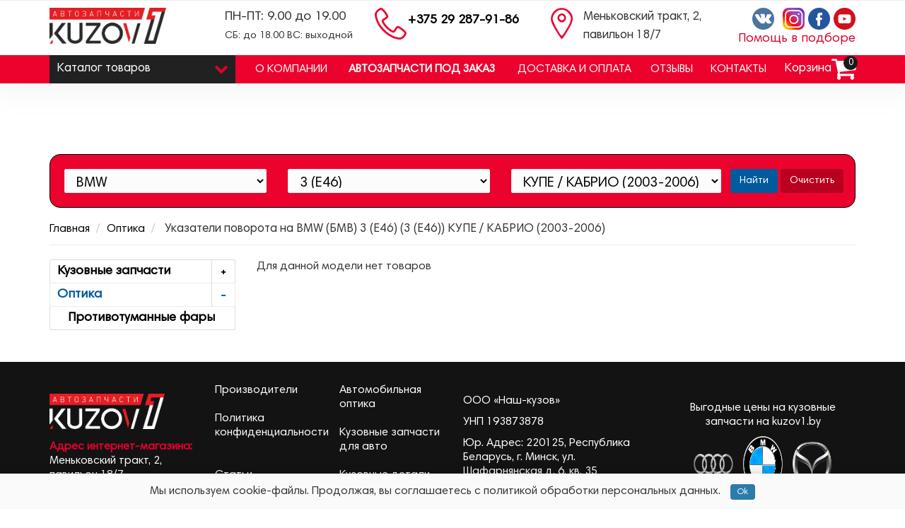

--- FILE ---
content_type: text/html; charset=utf-8
request_url: https://kuzov1.by/optika/ukazateli-povorota/bmw-3-e46-kupe-kabrio-2003-2006/
body_size: 17071
content:
<!DOCTYPE html>
<!--[if IE]><![endif]-->
<!--[if IE 8 ]><html prefix="og: http://ogp.me/ns# fb: http://ogp.me/ns/fb# business: http://ogp.me/ns/business#" dir="ltr" lang="ru" class="iexpl"><![endif]-->
<!--[if IE 9 ]><html prefix="og: http://ogp.me/ns# fb: http://ogp.me/ns/fb# business: http://ogp.me/ns/business#" dir="ltr" lang="ru" class="iexpl"><![endif]-->
<!--[if (gt IE 9)|!(IE)]><!-->
<html prefix="og: http://ogp.me/ns# fb: http://ogp.me/ns/fb# business: http://ogp.me/ns/business#" dir="ltr" lang="ru" class="product-category-11900275_11900278 opacity_minus_products">
<!--<![endif]-->
<head>

         			
<meta charset="UTF-8" />
<meta name="viewport" content="width=device-width, initial-scale=1">
<meta http-equiv="X-UA-Compatible" content="IE=edge">
<title>Указатели поворота на BMW (БМВ) 3 (E46) (3 (Е46)) КУПЕ / КАБРИО (2003-2006) купить в Минске на kuzov1</title>
<base href="https://kuzov1.by/" />
<meta name="description" content="Купить новые Указатели поворота на BMW (БМВ) 3 (E46) (3 (Е46)) КУПЕ / КАБРИО (2003-2006) с бесплатной доставкой по Минску. Широкий ассортимент автозапчастей на kuzov1.by. Звоните!" />





	<link href="catalog/view/theme/revolution/stylesheet/stylesheet_min.css" rel="stylesheet">
	<link rel="stylesheet" href="catalog/view/theme/revolution/stylesheet/custom.css">
<style>
#top2 .tel .s22:hover {cursor: default !important;}
#top2 .tel .header_phone_image {vertical-align: top; padding-top: 0;}
</style>
<link href="catalog/view/javascript/progroman/progroman.citymanager.css?v=8.3-0" type="text/css" rel="stylesheet" media="screen" />
<script src="catalog/view/javascript/jquery/jquery-2.1.1.min.js"></script>
<script src="catalog/view/javascript/jquery/owl-carousel/owl.carousel.min.js"></script>
<link href="https://kuzov1.by/optika/ukazateli-povorota/" rel="canonical" />
<link href="https://kuzov1.by/image/catalog/design/favicon-16x16.png" rel="icon" />
<script src="catalog/view/javascript/progroman/jquery.progroman.autocomplete.js?v=8.3-0"></script>
<script src="catalog/view/javascript/progroman/jquery.progroman.citymanager.js?v=8.3-0"></script>
<script src="catalog/view/javascript/revolution/aim.js"></script>
<script src="catalog/view/javascript/revolution/amazoncategory_2_mod.js"></script>
<script src="catalog/view/javascript/analytics.js"></script>
<script><!--
function max_height_div(div){var maxheight = 0;$(div).each(function(){$(this).removeAttr('style');if($(this).height() > maxheight){maxheight = $(this).height();}});$(div).height(maxheight);}
//--></script>
<!--microdatapro 7.5 open graph start -->
<meta property="og:locale" content="ru-ru">
<meta property="og:rich_attachment" content="true">
<meta property="og:site_name" content="Кузовные запчасти на kuzov1.by">
<meta property="og:type" content="business.business" />
<meta property="og:title" content="Указатели поворота на BMW (БМВ) 3 (E46) (3 (Е46)) КУПЕ / КАБРИО (2003-2006)" />
<meta property="og:description" content="Купить новые Указатели поворота на BMW (БМВ) 3 (E46) (3 (Е46)) КУПЕ / КАБРИО (2003-2006) с бесплатной доставкой по Минску. Широкий ассортимент автозапчастей на kuzov1.by. Звоните!" />
<meta property="og:image" content="https://kuzov1.by/image/catalog/design/logo_1.png" />
<meta property="og:image:secure_url" content="https://kuzov1.by/image/catalog/design/logo_1.png" />
<meta property="og:image:width" content="1200">
<meta property="og:image:height" content="630">
<meta property="og:url" content="https://kuzov1.by/optika/ukazateli-povorota/">
<meta property="business:contact_data:street_address" content="ул. Меньковский тракт 2" />
<meta property="business:contact_data:locality" content="Минск" />
<meta property="business:contact_data:postal_code" content="223021" />
<meta property="business:contact_data:country_name" content="Беларусь" />
<meta property="place:location:latitude" content="53.854066" />
<meta property="place:location:longitude" content="27.420535" />
<meta property="business:contact_data:email" content="infokuzov@yandex.by"/>
<meta property="business:contact_data:phone_number" content="+375-29-287-91-86"/>
<!--microdatapro 7.5 open graph end -->
<meta name="facebook-domain-verification" content="koomyt279awi44xv4418ou9j7vn3yk" />
<!-- Google Tag Manager -->
<script>(function(w,d,s,l,i){w[l]=w[l]||[];w[l].push({'gtm.start':
new Date().getTime(),event:'gtm.js'});var f=d.getElementsByTagName(s)[0],
j=d.createElement(s),dl=l!='dataLayer'?'&l='+l:'';j.async=true;j.src=
'https://www.googletagmanager.com/gtm.js?id='+i+dl;f.parentNode.insertBefore(j,f);
})(window,document,'script','dataLayer','GTM-5VN84BPK');</script>
<!-- End Google Tag Manager -->

<meta name="google-site-verification" content="_ahocqUgy7_0OTb4Oq7rVfBBSewJ5aNmF52JXDfVwxw" />
<!-- Global site tag (gtag.js) - Google Analytics -->
<script async src="https://www.googletagmanager.com/gtag/js?id=UA-155362300-1"></script>
<script>
  window.dataLayer = window.dataLayer || [];
  function gtag(){dataLayer.push(arguments);}
  gtag('js', new Date());

  gtag('config', 'UA-155362300-1');
</script>

<!-- Google tag (gtag.js) -->
<script async src="https://www.googletagmanager.com/gtag/js?id=AW-17095539221"></script>
<script>
  window.dataLayer = window.dataLayer || [];
  function gtag(){dataLayer.push(arguments);}
  gtag('js', new Date());

  gtag('config', 'AW-17095539221');
</script>

<meta name="yandex-verification" content="962cff96d29663a3" />
<!-- Yandex.Metrika counter -->
<script type="text/javascript" >
   (function(m,e,t,r,i,k,a){m[i]=m[i]||function(){(m[i].a=m[i].a||[]).push(arguments)};
   m[i].l=1*new Date();
   for (var j = 0; j < document.scripts.length; j++) {if (document.scripts[j].src === r) { return; }}
   k=e.createElement(t),a=e.getElementsByTagName(t)[0],k.async=1,k.src=r,a.parentNode.insertBefore(k,a)})
   (window, document, "script", "https://mc.yandex.ru/metrika/tag.js", "ym");

   ym(56912848, "init", {
        clickmap:true,
        trackLinks:true,
        accurateTrackBounce:true,
        webvisor:true,
        ecommerce:"dataLayer"
   });
</script>
<noscript><div><img src="https://mc.yandex.ru/watch/56912848" style="position:absolute; left:-9999px;" alt="" /></div></noscript>
<!-- /Yandex.Metrika counter -->
<meta name="google-site-verification" content="nC7OVMaJnmTrSy5NI94D6ZWfink8BtcY0E2yIeqhE3w" />

<!-- Meta Pixel Code -->
<script>
  !function(f,b,e,v,n,t,s)
  {if(f.fbq)return;n=f.fbq=function(){n.callMethod?
  n.callMethod.apply(n,arguments):n.queue.push(arguments)};
  if(!f._fbq)f._fbq=n;n.push=n;n.loaded=!0;n.version='2.0';
  n.queue=[];t=b.createElement(e);t.async=!0;
  t.src=v;s=b.getElementsByTagName(e)[0];
  s.parentNode.insertBefore(t,s)}(window, document,'script',
  'https://connect.facebook.net/en_US/fbevents.js');
  fbq('init', '459698189156454');
  //setTimeout(function(){
    fbq('track', 'PageView');
  //}, 5000)
</script>
<noscript><img height="1" width="1" style="display:none"
  src="https://www.facebook.com/tr?id=459698189156454&ev=PageView&noscript=1"
/></noscript>
<!-- End Meta Pixel Code -->
<!-- Google tag (gtag.js) -->
<script async src="https://www.googletagmanager.com/gtag/js?id=G-9MK9BVVC0T"></script>
<script>
  window.dataLayer = window.dataLayer || [];
  function gtag(){dataLayer.push(arguments);}
  gtag('js', new Date());

  gtag('config', 'G-9MK9BVVC0T');
</script>    <link rel="canonical" href="https://kuzov1.by/optika/ukazateli-povorota/bmw-3-e46-kupe-kabrio-2003-2006/" />
<!-- Copyright (c) Facebook, Inc. and its affiliates. -->
<!-- All rights reserved. -->

<!-- This source code is licensed under the license found in the -->
<!-- LICENSE file in the root directory of this source tree. -->
<script type="text/javascript">
  // we are using this flag to determine if the pixel
  // is successfully added to the header
  window.isFacebookPixelInHeaderAdded = 1;
  window.isFacebookPixelAdded = 1;
</script>

<script type="text/javascript">
  function facebook_loadScript(url, callback) {
    var script = document.createElement("script");
    script.type = "text/javascript";
    if(script.readyState) {  // only required for IE <9
      script.onreadystatechange = function() {
        if (script.readyState === "loaded" || script.readyState === "complete") {
          script.onreadystatechange = null;
          if (callback) {
            callback();
          }
        }
      };
    } else {  //Others
      if (callback) {
        script.onload = callback;
      }
    }

    script.src = url;
    document.getElementsByTagName("head")[0].appendChild(script);
  }
</script>

<script type="text/javascript">
  (function() {
    var enableCookieBar = '';
    if (enableCookieBar == '1') {
      facebook_loadScript("catalog/view/javascript/facebook_business/cookieconsent.min.js");

      // loading the css file
      var css = document.createElement("link");
      css.setAttribute("rel", "stylesheet");
      css.setAttribute("type", "text/css");
      css.setAttribute(
        "href",
        "catalog/view/theme/css/facebook_business/cookieconsent.min.css");
      document.getElementsByTagName("head")[0].appendChild(css);

      window.addEventListener("load", function(){
        function setConsent() {
          fbq(
            'consent',
            this.hasConsented() ? 'grant' : 'revoke'
          );
        }
        window.cookieconsent.initialise({
          palette: {
            popup: {
              background: '#237afc'
            },
            button: {
              background: '#fff',
              text: '#237afc'
            }
          },
          cookie: {
            name: fbq.consentCookieName
          },
          type: 'opt-out',
          showLink: false,
          content: {
            allow: 'Agree',
            deny: 'Opt Out',
            header: 'Our Site Uses Cookies',
            message: 'By clicking Agree, you agree to our <a class="cc-link" href="https://www.facebook.com/legal/terms/update" target="_blank">terms of service</a>, <a class="cc-link" href="https://www.facebook.com/policies/" target="_blank">privacy policy</a> and <a class="cc-link" href="https://www.facebook.com/policies/cookies/" target="_blank">cookies policy</a>.'
          },
          layout: 'basic-header',
          location: true,
          revokable: true,
          onInitialise: setConsent,
          onStatusChange: setConsent,
          onRevokeChoice: setConsent
        }, function (popup) {
          // If this isn't open, we know that we can use cookies.
          if (!popup.getStatus() && !popup.options.enabled) {
            popup.setStatus(cookieconsent.status.dismiss);
          }
        });
      });
    }
  })();
</script>

<script type="text/javascript">
  (function() {
    !function(f,b,e,v,n,t,s){if(f.fbq)return;n=f.fbq=function(){n.callMethod?
    n.callMethod.apply(n,arguments):n.queue.push(arguments)};if(!f._fbq)f._fbq=n;
    n.push=n;n.loaded=!0;n.version='2.0';n.queue=[];t=b.createElement(e);t.async=!0;
    t.src=v;s=b.getElementsByTagName(e)[0];s.parentNode.insertBefore(t,s)}(window,
    document,'script','https://connect.facebook.net/en_US/fbevents.js');

    var enableCookieBar = '';
    if (enableCookieBar == '1') {
      fbq.consentCookieName = 'fb_cookieconsent_status';

      (function() {
        function getCookie(t){var i=("; "+document.cookie).split("; "+t+"=");if(2==i.length)return i.pop().split(";").shift()}
        var consentValue = getCookie(fbq.consentCookieName);
        fbq('consent', consentValue === 'dismiss' ? 'grant' : 'revoke');
      })();
    }

      })();
</script>

<script type="text/javascript">
  // we are using this flag to determine if the customer chat
  // is successfully added to the header
  window.isFacebookCustomerChatInHeaderAdded = 1;
  window.isFacebookCustomerChatAdded=1;
</script>

</head>
<body>

         	  	  	  	  	  	  			
<!-- Google Tag Manager (noscript) -->
<noscript><iframe src="https://www.googletagmanager.com/ns.html?id=GTM-5VN84BPK"
height="0" width="0" style="display:none;visibility:hidden"></iframe></noscript>
<!-- End Google Tag Manager (noscript) -->

<div class="all_content_mmenu">
<div id="pagefader"></div>
<div id="pagefader2"></div>
<!--noindex-->
<div class="hidden-md hidden-lg">
	<nav class="mobilemenu navmenu mobcats navmenu-default navmenu-fixed-left offcanvas">
		<div class="collapse navbar-collapse navbar-ex1-collapse">
			<ul class="nav navbar-nav">
				<li><button data-toggle="offcanvas" data-target=".mobcats" data-canvas="body">Назад<i class="fa fa-chevron-right"></i></button></li>
									<li class="mobile_header_type_two">
						<span class="mmbutton">Каталог товаров							<span class="chevrond" data-toggle="collapse"><i class="fa fa-plus on"></i><i class="fa fa-minus off"></i></span>
						</span>
						<div class="collapse list-group-submenu mobile_header_type_two_collapse">
							<ul class="list-unstyled">
																																															<li>
													<a href="https://kuzov1.by/kuzov/">Кузовные запчасти<span class="chevrond" data-toggle="collapse"><i class="fa fa-plus on"></i><i class="fa fa-minus off"></i></span></a>
																											<div class="collapse list-group-submenu">
															<ul class="list-unstyled">
																																	<li>
																		<a href="https://kuzov1.by/kuzov/zashita-dvigatelya-i-podkrylki/">Защита кузова автомобиля<span class="chevrond" data-toggle="collapse"><i class="fa fa-plus on"></i><i class="fa fa-minus off"></i></span></a>
																																						<div class="collapse list-group-submenu">
																			<ul class="list-unstyled">
																																											<li><a href="https://kuzov1.by/kuzov/zashita-dvigatelya-i-podkrylki/zashita-bampera-plastik/">- Защита бампера (пластик)</a></li>
																																											<li><a href="https://kuzov1.by/kuzov/zashita-dvigatelya-i-podkrylki/zashita-dvigatelya-plastik/">- Защита двигателя (пластик)</a></li>
																																											<li><a href="https://kuzov1.by/kuzov/zashita-dvigatelya-i-podkrylki/zashita-korobki-peredach-plastik/">- Защита коробки передач (кпп, пластик)</a></li>
																																											<li><a href="https://kuzov1.by/kuzov/zashita-dvigatelya-i-podkrylki/zashita-krylev-podkrylki/">- Защита крыльев (подкрылки)</a></li>
																																									</ul>
																			</div>
																																			</li>
																																	<li>
																		<a href="https://kuzov1.by/kuzov/kuzovnye-detali/">Кузовные детали<span class="chevrond" data-toggle="collapse"><i class="fa fa-plus on"></i><i class="fa fa-minus off"></i></span></a>
																																						<div class="collapse list-group-submenu">
																			<ul class="list-unstyled">
																																											<li><a href="https://kuzov1.by/kuzov/kuzovnye-detali/arki-i-porogi/">- Арки и пороги</a></li>
																																											<li><a href="https://kuzov1.by/kuzov/kuzovnye-detali/bampera-i-detali/">- Бампера и крепление</a></li>
																																											<li><a href="https://kuzov1.by/kuzov/kuzovnye-detali/dveri-i-detali/">- Двери и детали</a></li>
																																											<li><a href="https://kuzov1.by/kuzov/kuzovnye-detali/kapot-i-detali/">- Капот и детали</a></li>
																																											<li><a href="https://kuzov1.by/kuzov/kuzovnye-detali/krylya-i-detali/">- Крылья и детали</a></li>
																																											<li><a href="https://kuzov1.by/kuzov/kuzovnye-detali/panel-perednyaya-zadnyaya/">- Панель передняя, задняя</a></li>
																																											<li><a href="https://kuzov1.by/kuzov/kuzovnye-detali/poddomkratnik/">- Поддомкратники и усилители порогов</a></li>
																																											<li><a href="https://kuzov1.by/kuzov/kuzovnye-detali/podramnik-dlya-avto/">- Подрамник (балка подвески)</a></li>
																																											<li><a href="https://kuzov1.by/kuzov/kuzovnye-detali/reshetka-radiatora_34/">- Решетка радиатора</a></li>
																																											<li><a href="https://kuzov1.by/kuzov/kuzovnye-detali/toplivnyy-bak/">- Топливный бак</a></li>
																																											<li><a href="https://kuzov1.by/kuzov/kuzovnye-detali/gorlovina-baka/">- Горловина бака</a></li>
																																									</ul>
																			</div>
																																			</li>
																															</ul>
														</div>
																									</li>
																							<li>
													<a href="https://kuzov1.by/optika/">Оптика<span class="chevrond" data-toggle="collapse"><i class="fa fa-plus on"></i><i class="fa fa-minus off"></i></span></a>
																											<div class="collapse list-group-submenu">
															<ul class="list-unstyled">
																																	<li>
																		<a href="https://kuzov1.by/optika/zadnie-fonari/">Задние фонари</a>
																																			</li>
																																	<li>
																		<a href="https://kuzov1.by/optika/perednie-fary/">Передние фары</a>
																																			</li>
																																	<li>
																		<a href="https://kuzov1.by/optika/povtoriteli-povorota-v-krylya/">Повторители поворота в крылья</a>
																																			</li>
																																	<li>
																		<a href="https://kuzov1.by/optika/zerkala-i-detali/">Повторители поворота на зеркало</a>
																																			</li>
																																	<li>
																		<a href="https://kuzov1.by/optika/podsvetka-nomera/">Подсветка номера</a>
																																			</li>
																																	<li>
																		<a href="https://kuzov1.by/optika/protivotumannye-fary/">Противотуманные фары</a>
																																			</li>
																																	<li>
																		<a href="https://kuzov1.by/optika/ukazateli-povorota/">Указатели поворота</a>
																																			</li>
																															</ul>
														</div>
																									</li>
																																</ul>
						</div>
					</li>
																																							<li><a href="/o-nas/"><i class="hidden-md fa none hidden"></i>О компании</a></li>
													<li><a href="/zakaz-auto/"><i class="hidden-md fa none hidden"></i>Автозапчасти под заказ</a></li>
													<li><a href="/pay-delivery/"><i class="hidden-md fa none hidden"></i>Доставка и оплата</a></li>
													<li><a href="/otzivy/"><i class="hidden-md fa none hidden"></i>Отзывы</a></li>
													<li><a href="/contact-us/"><i class="hidden-md fa none hidden"></i>Контакты</a></li>
																						</ul>
		</div>
	</nav>
	<nav class="mobilemenu navmenu moblinks navmenu-default navmenu-fixed-left offcanvas">
		<div class="collapse navbar-collapse navbar-ex1-collapse">
		  <ul class="nav navbar-nav">
			<li><button data-toggle="offcanvas" data-target=".moblinks" data-canvas="body">Назад<i class="fa fa-chevron-right"></i></button></li>
															<li class="foroppro_mob" style="display:none;"></li>
		  </ul>
		</div>
	</nav>
	<script><!--
	$(".mobilemenu .chevrond").click(function () {
		$(this).siblings(".collapsible").toggle();
		$(this).toggleClass("hided");
		$(this).parent().next().toggleClass("in");
	});
	--></script>
</div>
<!--/noindex-->
<header>
		<div id="top">
		<div class="container">
							<div class="hidden-sm hidden-md hidden-lg cart-mobile"><div id="cart_mobi" class="btn-group show-on-hover w100 ">
			<button class="cart" onclick="get_revpopup_cart('', 'show_cart', '');">
			<span id="cart-total_mobi"><i class="fa fa-shopping-cart"></i><span class="hidden-xs cart-text-head">Корзина</span><span class="count-cart">0</span></span>
		</button>
	</div></div>
						<div class="logo-mobile hidden-sm hidden-md hidden-lg">
												<a href="https://kuzov1.by/"><img src="https://kuzov1.by/image/catalog/design/logo_1.png" title="Кузовные запчасти на kuzov1.by" alt="Кузовные запчасти на kuzov1.by" class="img-responsive" width="124" height="38.0333"/></a>
											</div>
											<div class="hidden-sm hidden-md hidden-lg mobile_info">
					<div class="navbar navbar-default pull-left">
																					<button type="button" class="navbar-toggle" data-toggle="offcanvas"
								data-target=".navmenu.mobcats" data-canvas="body">
								<i class="fa fa-bars"></i>
								</button>
																									</div>
				</div>
								<div class="top-links hidden-xs verh nav pull-left text-center">
																				<span class="foroppro" style="display:none;"></span>
				</div>
									<a class="hidden-sm hidden-md hidden-lg tel-detail" data-toggle="modal" data-target="#seeMoreTel"><i class="fa fa-chevron-down" aria-hidden="true"></i></a>
		</div>
	</div>
		<div id="top2">
	  <div class="container">
		<div class="row">
		<div class="col-xs-12 col-sm-6 col-md-2 header-logo">
			<div id="logo">
			  								  <a href="https://kuzov1.by/"><img src="https://kuzov1.by/image/catalog/design/logo_1.png" title="Кузовные запчасти на kuzov1.by" alt="Кузовные запчасти на kuzov1.by" class="img-responsive" width="262.5" height="98.5" /></a>
							  			</div>
		</div>
			<div class="header_all_block col-sm-6 hidden-xs hidden-lg hidden-md">
				<div class="col-md-3 col-sm-6 head-icon-text h-clock">
					<img class="head-icon" src="image/catalog/design/icons/clock.svg" alt="График работы магазина">
					<p class="head-text">
						ПН-ПТ: 9:00 - 19:00
						<br>
						<span class="dop-work-day">СБ: до 18.00 ВС: вых.</span>
					</p>
				</div>
				<div class="col-md-3 col-sm-6 head-icon-text h-social">
					<p class="head-text">
						<a href="https://vk.com/kuzov1_by" rel="noopener" target="_blank"><img src="image/catalog/design/icons/vk.png" width="31" height="31" class="socials" alt="VK" title="Вконтакте"></a>
						<a href="https://instagram.com/kuzov1.by" rel="noopener" target="_blank"><img src="image/catalog/design/icons/inst.png" width="31" height="31" class="socials" alt="Instagram"></a>
					</p>
					<p class="head-text">
						<a class="callBack" onclick="get_revpopup_phone();">Помощь в подборе</a>
					</p>
				</div>
				<div class="col-md-3 col-sm-6 head-icon-text h-geo">
					<img class="head-icon" src="image/catalog/design/icons/geo.svg" alt="Адрес kuzov1 в Минске">
					<p class="head-text">
						г. Минск, Меньковский тракт, 2, павильон 18/7
					</p>
				</div>
				<div class="col-md-3 col-sm-6 head-icon-text h-tel">
					<img class="head-icon" style="padding-right: 2px;" src="image/catalog/design/icons/phone.svg" alt="Номер телефона магазина автозапчастей">
					<p class="head-text head-phone"><a href="tel:375292879186" rel="nofollow">+375 29 287 91 86</a></p>
				</div>
			</div>
				<div class="hidden-xs hidden-sm bigsearch col-xs-12 col-sm-10 col-md-10 col-lg-10">
							<div class="header_search_doptext">
					<div class="col-md-2 head-icon-text h-social">
    <!--noindex--><p class="head-text">
        <a href="https://vk.com/kuzov1_by" rel="nofollow"><img src="image/catalog/design/icons/vk.png" class="socials" alt="Vkontakte"></a>
	<a href="https://instagram.com/kuzov1.by" rel="nofollow"><img src="image/catalog/design/icons/inst.png" class="socials" alt="Instagram"></a>
<span><img src="image/catalog/design/icons/fb.png" class="socials" alt="Facebook"></span>
	<span><img src="image/catalog/design/icons/yt.png" class="socials" alt="Youtube"></span></p>
<p class="head-text">
        <a class="callBack" onclick="get_revpopup_phone();" rel="nofollow">Помощь в подборе</a>
    </p><!--/noindex-->
</div>
<div class="col-md-3 head-icon-text h-geo">
    <img class="head-icon" src="image/catalog/design/icons/geo.svg" alt="Адрес kuzov1 в Минске">
    <p class="head-text">
        Меньковский тракт, 2, павильон 18/7
    </p>
</div>
<div class="col-md-3 head-icon-text h-tel">
    <img class="head-icon" style="padding-right: 2px;" src="image/catalog/design/icons/phone.svg" alt="Номер телефона">
    <p class="head-text head-phone"><a href="tel:+375 29 287-91-86" rel="nofollow">+375 29 287-91-86</a></p>
</div>
<div class="col-md-3 head-icon-text h-clock">
    <img class="head-icon" src="image/catalog/design/icons/clock.svg" alt="График работы">
    <p class="head-text">
        ПН-ПТ: 9.00 до 19.00
        <br>
        <span>СБ: до 18.00 ВС: выходной</span>
    </p>
</div>				</div>
									</div>
										<div class="hidden-md hidden-lg mobsearch col-xs-12 col-sm-12">
			<!--noindex-->
							<div class="header_search_doptext">
					<div class="col-md-2 head-icon-text h-social">
    <!--noindex--><p class="head-text">
        <a href="https://vk.com/kuzov1_by" rel="nofollow"><img src="image/catalog/design/icons/vk.png" class="socials" alt="Vkontakte"></a>
	<a href="https://instagram.com/kuzov1.by" rel="nofollow"><img src="image/catalog/design/icons/inst.png" class="socials" alt="Instagram"></a>
<span><img src="image/catalog/design/icons/fb.png" class="socials" alt="Facebook"></span>
	<span><img src="image/catalog/design/icons/yt.png" class="socials" alt="Youtube"></span></p>
<p class="head-text">
        <a class="callBack" onclick="get_revpopup_phone();" rel="nofollow">Помощь в подборе</a>
    </p><!--/noindex-->
</div>
<div class="col-md-3 head-icon-text h-geo">
    <img class="head-icon" src="image/catalog/design/icons/geo.svg" alt="Адрес kuzov1 в Минске">
    <p class="head-text">
        Меньковский тракт, 2, павильон 18/7
    </p>
</div>
<div class="col-md-3 head-icon-text h-tel">
    <img class="head-icon" style="padding-right: 2px;" src="image/catalog/design/icons/phone.svg" alt="Номер телефона">
    <p class="head-text head-phone"><a href="tel:+375 29 287-91-86" rel="nofollow">+375 29 287-91-86</a></p>
</div>
<div class="col-md-3 head-icon-text h-clock">
    <img class="head-icon" src="image/catalog/design/icons/clock.svg" alt="График работы">
    <p class="head-text">
        ПН-ПТ: 9.00 до 19.00
        <br>
        <span>СБ: до 18.00 ВС: выходной</span>
    </p>
</div>				</div>
										<!--/noindex-->
		</div>
				</div>
	  </div>
	</div>
		<!--noindex-->
		<!--/noindex-->
		<div id="top3" class="clearfix hidden-xs">
		<div class="container">
			<div class="row image_in_ico_row">
								<div class="col-xs-6 col-md-3">
					<div id="menu2_button" >
<div class="box-heading hidden-md hidden-lg" data-toggle="offcanvas" data-target=".navmenu.mobcats" data-canvas="body"><i class="fa none hidden"></i>Каталог<span class="hidden-xs"> товаров</span><span class="icorightmenu"><i class="fa fa-chevron-down"></i></span></div>
<div class="box-heading hidden-xs hidden-sm" onclick="return false;"><i class="fa none hidden"></i>Каталог<span class="hidden-xs"> товаров</span><span class="icorightmenu"><i class="fa fa-chevron-down"></i></span></div>
<div class="box-content am hidden-xs hidden-sm">
<div id="menu2" >
<div class="podmenu2"></div>
<div class="catalog_list catalog_list_popup catalog_as_popup">
			<div class="revlevel_1 hasChildren closed menu2categories">
							<div class="title with-child">
				<a href="https://kuzov1.by/kuzov/bmw-3-e46-kupe-kabrio-2003-2006/">
				<i class="am_category_icon fa none hidden"></i>Кузовные запчасти				<span class="arrow-btn"><i class="fa fa-angle-right"></i></span>
				</a>
				</div>
							
			<div class="childrenList">
								<div class="child-box box-col-1">
									<ul class="ul_block11900282 col-1">
											<li class="glavli"><a href="https://kuzov1.by/kuzov/zashita-dvigatelya-i-podkrylki/bmw-3-e46-kupe-kabrio-2003-2006/"><i class="am_category_icon fa none hidden"></i>Защита кузова автомобиля</a>
														<ul class="lastul">
																											<li class="category-11900290"><a href="https://kuzov1.by/kuzov/zashita-dvigatelya-i-podkrylki/zashita-krylev-podkrylki/bmw-3-e46-kupe-kabrio-2003-2006/"><i class="fa fa-minus"></i>Защита крыльев (подкрылки)</a></li>
																																																										</ul>
													</li>
												<li class="glavli"><a href="https://kuzov1.by/kuzov/kuzovnye-detali/bmw-3-e46-kupe-kabrio-2003-2006/"><i class="am_category_icon fa none hidden"></i>Кузовные детали</a>
														<ul class="lastul">
																											<li class="category-11900284"><a href="https://kuzov1.by/kuzov/kuzovnye-detali/arki-i-porogi/bmw-3-e46-kupe-kabrio-2003-2006/"><i class="fa fa-minus"></i>Арки и пороги</a></li>
																																				<li class="category-11900296"><a href="https://kuzov1.by/kuzov/kuzovnye-detali/panel-perednyaya-zadnyaya/bmw-3-e46-kupe-kabrio-2003-2006/"><i class="fa fa-minus"></i>Панель передняя, задняя</a></li>
																																				<li class="category-11900303"><a href="https://kuzov1.by/kuzov/kuzovnye-detali/poddomkratnik/bmw-3-e46-kupe-kabrio-2003-2006/"><i class="fa fa-minus"></i>Поддомкратники и усилители порогов</a></li>
																																																										</ul>
													</li>
											</ul>
												</div>
			</div>
					</div>		
			<div class="revlevel_1 hasChildren closed menu2categories">
							<div class="title with-child">
				<a href="https://kuzov1.by/optika/bmw-3-e46-kupe-kabrio-2003-2006/">
				<i class="am_category_icon fa none hidden"></i>Оптика				<span class="arrow-btn"><i class="fa fa-angle-right"></i></span>
				</a>
				</div>
							
			<div class="childrenList">
								<div class="child-box box-col-1">
									<ul class="ul_block11900275 col-1">
											<li class="glavli"><a href="https://kuzov1.by/optika/protivotumannye-fary/bmw-3-e46-kupe-kabrio-2003-2006/"><i class="am_category_icon fa none hidden"></i>Противотуманные фары</a>
													</li>
											</ul>
												</div>
			</div>
					</div>		
	</div>
</div>
</div>
</div>
<script><!--
var defaults = {
	columns: 4,
	classname: 'column',
	min: 1
};
$.fn.autocolumnlist = function(params){        
	var options = $.extend({}, defaults, params);        
	return this.each(function() {        
		var els = $(this).find('li.glavli');
		var dimension = els.size();
		if (dimension > 0) {
			var elCol = Math.ceil(dimension/options.columns);
			if (elCol < options.min) {
				elCol = options.min;
			}
			var start = 0;
			var end = elCol;
			for (i=0; i<options.columns; i++) {
				if ((i + 1) == options.columns) {
					els.slice(start, end).wrapAll('<div class="'+options.classname+' last" />');
				} else {
						els.slice(start, end).wrapAll('<div class="'+options.classname+'" />');
				}
				start = start+elCol;
				end = end+elCol;
			}
	   }
	});
};
var container_lastul = $("#menu2");
container_lastul.find(".show_categoryoff").each(function () {
	$(this).on('click', function () {
		if ($(this).hasClass("show_coff")){
			$(this).removeClass("show_coff");
			$(this).parent(".lastul").find(".categoryoff").show();
			$(this).html('- Скрыть');
		} else {
			$(this).addClass("show_coff");
			$(this).parent(".lastul").find(".categoryoff").hide();
			$(this).html('+ Показать все');
		}
		var m2inh = $('.revlevel_1.open .childrenList').outerHeight();
		$('#menu2 .podmenu2').css('height', m2inh);
	});
});
	var global_menu2_button;
	$("#top3 #menu2_button").hover(function(){
		global_menu2_button = setTimeout(function() {
		$('#top3 #menu2').addClass('dblock');
	}, 250)
	},function(){
		$('#top3 #menu2').removeClass('dblock');
		clearTimeout(global_menu2_button);
	});
	function autocol_cats(cat_id, cat_col) {
		$('.ul_block'+cat_id).autocolumnlist({  
			columns: cat_col,
			min: 1
		});
	}
			autocol_cats(11900282, 1);
			autocol_cats(11900275, 1);
	//--></script>
				</div>
								<div class="top-links nav norazmivcont hidden-xs hidden-sm col-md-8">
					<ul class="list-inline">
																											<li><a href="/o-nas/"><i class="hidden-md fa none hidden"></i>О компании</a></li>
															<li><a href="/zakaz-auto/"><i class="hidden-md fa none hidden"></i>Автозапчасти под заказ</a></li>
															<li><a href="/pay-delivery/"><i class="hidden-md fa none hidden"></i>Доставка и оплата</a></li>
															<li><a href="/otzivy/"><i class="hidden-md fa none hidden"></i>Отзывы</a></li>
															<li><a href="/contact-us/"><i class="hidden-md fa none hidden"></i>Контакты</a></li>
																		</ul>
														</div>
												<div class="col-xs-6 col-md-1 cart-width">
					<div id="cart" class="btn-group show-on-hover w100 ">
			<button class="cart" onclick="get_revpopup_cart('', 'show_cart', '');">
			<span id="cart-total"><i class="fa fa-shopping-cart"></i><span class="hidden-xs cart-text-head">Корзина</span><span class="count-cart">0</span></span>
		</button>
		</div>
<script><!--
	$('#top3 #cart .dropdown-menu').removeClass('dblock22');
	var global_cart_button;
	$("#top3 #cart").hover(function(){
		global_cart_button = setTimeout(function() {
		$('#top3 #cart .dropdown-menu').addClass('dblock');
		$('#top3 #cart .dropdown-menu').removeClass('dblock22');
	}, 250)
	},function(){
		$('#top3 #cart .dropdown-menu').removeClass('dblock');
		clearTimeout(global_cart_button);
		$('#top3 #cart .dropdown-menu').removeClass('dblock22');
	});
	$('#top2 #cart .dropdown-menu').removeClass('dblock');
	$("#top2 #cart").hover(function(){
		global_cart_button = setTimeout(function() {
		$('#top2 #cart .dropdown-menu').addClass('dblock');
		$('#top2 #cart .dropdown-menu').removeClass('dblock22');
	}, 0)
	},function(){
		$('#top2 #cart .dropdown-menu').removeClass('dblock');
		clearTimeout(global_cart_button);
		$('#top2 #cart .dropdown-menu').removeClass('dblock22');
	});
function masked(element, status) {
	if (status == true) {
		$('<div/>')
		.attr({ 'class':'masked' })
		.prependTo(element);
		$('<div class="masked_loading" />').insertAfter($('.masked'));
	} else {
		$('.masked').remove();
		$('.masked_loading').remove();
	}
}
function cart_update() {
return;
}
function update_cart_manual(val, product_id, minimumvalue, maximumvalue) {
	val.value = val.value.replace(/[^\d,]/g, '');
	input_val = $('#cart input.plus-minus.cartid_'+product_id);
	quantity = parseInt(input_val.val());
	if (quantity <= minimumvalue) {
		input_val.val(minimumvalue);
		return;
	}
			if (quantity > maximumvalue) {
			input_val.val(maximumvalue);
			return;
		}
		cart.update(product_id, input_val.val());
	cart_update();
}
function validate_pole_cart(val, product_id, znak, minimumvalue, maximumvalue) {
	val.value = val.value.replace(/[^\d,]/g, '');
	if (val.value == '') val.value = minimumvalue;
	input_val = $('#cart input.plus-minus.cartid_'+product_id);
	quantity = parseInt(input_val.val());
			if (znak=='+' && input_val.val() < maximumvalue) input_val.val(quantity+1);
		else if (znak=='-' && input_val.val() > minimumvalue) input_val.val(quantity-1);
		else if (znak=='=' && input_val.val() < maximumvalue && input_val.val() < maximumvalue) input_val.val(input_val.val());
		if (quantity < 1 || quantity < minimumvalue) {
			input_val.val(minimumvalue);
			val.value = minimumvalue;
		} else if (quantity > maximumvalue) {
			input_val.val(maximumvalue);
			val.value = maximumvalue;
		}
		cart.update(product_id, input_val.val());
	cart_update();
}
//--></script>				</div>
			</div>
		</div>
	</div>
</header>
<main>
<section class="main-content">

                <div class="container">
                  <div>
    <div class="visible-xs"><p class="text-center" style="font-weight: 900;font-size: 17px;line-height: 23px;">Интернет-магазин автозапчастей<br>ЛЮБАЯ ДЕТАЛЬ ПОД ЗАКАЗ<br>Доставка по РБ<br></p></div></div>
<div class="filter-body row ">
            <div class="col-xs-12 col-sm-4 col-md-4 modif_brand">
            <select class="form-control" name="brand" id="filter_auto_brand">
                <option value="0">Марка авто</option>
                                <option value="3"  >ALFA ROMEO</option>
                                <option value="4"  >AUDI</option>
                                <option value="5" selected >BMW</option>
                                <option value="6"  >CHERY</option>
                                <option value="7"  >CHEVROLET</option>
                                <option value="8"  >CHRYSLER</option>
                                <option value="9"  >CITROEN</option>
                                <option value="10"  >DACIA</option>
                                <option value="11"  >DAEWOO</option>
                                <option value="12"  >DAIHATSU</option>
                                <option value="13"  >DODGE</option>
                                <option value="14"  >FIAT</option>
                                <option value="15"  >FORD</option>
                                <option value="46"  >GEELY </option>
                                <option value="16"  >HONDA</option>
                                <option value="17"  >HYUNDAI</option>
                                <option value="18"  >INFINITI</option>
                                <option value="19"  >IVECO</option>
                                <option value="45"  >JAGUAR</option>
                                <option value="20"  >JEEP</option>
                                <option value="21"  >KIA</option>
                                <option value="22"  >LANCIA</option>
                                <option value="23"  >LAND ROVER</option>
                                <option value="24"  >LEXUS</option>
                                <option value="25"  >MAZDA</option>
                                <option value="26"  >MERCEDES</option>
                                <option value="27"  >MITSUBISHI</option>
                                <option value="28"  >NISSAN</option>
                                <option value="29"  >OPEL</option>
                                <option value="30"  >PEUGEOT</option>
                                <option value="31"  >PONTIAC</option>
                                <option value="32"  >PORSCHE</option>
                                <option value="33"  >RENAULT</option>
                                <option value="34"  >ROVER</option>
                                <option value="35"  >SAAB</option>
                                <option value="36"  >SAMAND</option>
                                <option value="37"  >SEAT</option>
                                <option value="38"  >SKODA</option>
                                <option value="39"  >SUBARU</option>
                                <option value="40"  >SUZUKI</option>
                                <option value="41"  >TOYOTA</option>
                                <option value="42"  >VOLKSWAGEN</option>
                                <option value="43"  >VOLVO</option>
                            </select>
        </div>
        <div class="col-xs-12 col-sm-4 col-md-4 modif_model">
            <select class="form-control" name="model" id="filter_auto_model" disabled="disabled">
                <option value="0">Выберите модель</option>
            </select>
        </div>
        <div class="col-xs-12 col-sm-4 col-md-3 modif_find">
            <select class="form-control" name="modif" id="filter_auto_modif" disabled="disabled">
                <option value="0">Фильтр модификаций</option>
            </select>
        </div>
        <div class="col-xs-12 col-sm-4 col-md-2 btns-block">
            <button class="btn btn-primary" id="filter_auto_find" disabled="disabled">Найти</button>
                            &nbsp;<button class="btn btn-danger" id="filter_auto_clear">Очистить</button>
                    </div>
    </div>
<script>
(function() {
    var loading = '<option>Загрузка...</option>';

    var category_id = 11900278;
    var model = $('#filter_auto_model');
    var modif = $('#filter_auto_modif');
    var button = $('#filter_auto_find');

    var current_brand = '5';
    var current_model = '44';
    var current_modify = '87';

    if (current_brand) {
        getModels(current_brand);
    }

    if (current_model) {
        getModifies(current_model);
    }
    
    if ($('#filter_auto_brand').val() > 0) {
        button.attr('disabled', false); 
    }

    $('#filter_auto_brand').on('change', function() {
        var brand_id = $(this).val();

        model.attr('disabled', true).empty();
        modif.attr('disabled', true).empty();
        modif.html('<option value="0">Фильтр модификаций</option>');
        modif.html('<option value="all" selected>Все</option>');
        
        if (brand_id > 0) {
            getModels(brand_id);
            button.attr('disabled', false); 
        } else {
            button.attr('disabled', true); 
        }
    });

    function getModels(brand_id) {

        $.ajax({
            type: 'POST',
            dataType: 'json',
            url: 'index.php?route=extension/module/filter_auto/models',
            data: {
                brand_id: brand_id,
                cat_id: category_id
            },
            beforeSend: function() {
                model.html(loading);
            },
            success: function(data) {
                if (data.models) {

                    var html = '';

                    $.each(data.models, function(key, value) {
                        var current = (current_model == value.model_id) ? 'selected' : '';

                        html += '<option value="' + value.model_id + '" ' + current + '>' + value.model_name + '</option>';    
                    });

                    model.html('<option value="">Выберите модель</option>');
                    model.append(html);
                    model.attr('disabled', false);
                } else {
                    model.html('<option value="">Выберите модель</option>');
                }
            },
            error: function() {
                alert('Server is down');
            }
        });
    }

    $(document).on("change", "#filter_auto_model", function() {
        var model_id = $(this).val();

        modif.attr('disabled', true);
        modif.empty();
        modif.html('<option value="0">Фильтр модификаций</option>');
        modif.html('<option value="all" selected>Все</option>');

        if (model_id) {
            getModifies(model_id);
            button.attr('disabled', false);
        } else {
            //button.attr('disabled', true);
        }
    });

    function getModifies(model_id) {
        $.ajax({
            type: 'POST',
            dataType: 'json',
            url: 'index.php?route=extension/module/filter_auto/modifies',
            data: {
                model_id: model_id,
                cat_id: category_id
            },
            beforeSend: function() {
                modif.html(loading);
            },
            success: function(data) {
                if (data.modifies) {

                    var html = '';

                    $.each(data.modifies, function(key, value) {
                        var current = (current_modify == value.modif_id) ? 'selected' : '';

                        if (value.modif_id == 'all') {
                            html += '<option value="' + value.modif_id + '" ' + current + '>Все</option>';
                        } else {
                            html += '<option value="' + value.modif_id + '" ' + current + '>' + value.modif_name + '</option>';
                        }
                    });

                    modif.html('<option value="">Фильтр модификаций</option>');
                    modif.append(html);
                    modif.attr('disabled', false);
                    button.attr('disabled', false);
                } else {
                    modif.html('<option value="">Фильтр модификаций</option>');
                }
            },
            error: function() {
                alert('Server is down');
            }
        });
    }

    $('#filter_auto_find').on('click', function(e) {
        e.preventDefault();
        var modif_id = $('#filter_auto_modif').val() || 'all';
        var model_id = $('#filter_auto_model').val() || 'all';
        var brand_id = $('#filter_auto_brand').val();
        
        if (brand_id && model_id && modif_id) {
            $.ajax({
                type: 'POST',
                dataType: 'json',
                url: 'index.php?route=extension/module/filter_auto/filter',
                data: {
                    brand_id: brand_id,
                    model_id: model_id,
                    modif_id: modif_id,
                    path: '11900275_11900278',
                    params: ''
                },
                success: function(data) {
                    if (data.filter) {
                        location = data.filter;
                    }
                },
                error: function() {
                    alert('Server is down');
                }
            });
        }
    });

    $('#filter_auto_clear').on('click', function() {
        $.ajax({
            type: 'post',
            dataType: 'json',
            data: {
                path: '11900275_11900278'
            },
            url: 'index.php?route=extension/module/filter_auto/clear',
            success: function(data) {

                document.location.href="/";
            },
            error: function() {
                alert('Server is down');
            }
        });
    });
})();
</script>
               </div>   
            <div class="container"  >
<div   style="display:none;">
<div   >
<link  href="https://kuzov1.by/">
<meta  content="Главная" />
<meta  content="1" />
</div>
<div   >
<link  href="https://kuzov1.by/optika/bmw-3-e46-kupe-kabrio-2003-2006/">
<meta  content="Оптика" />
<meta  content="2" />
</div>
<div   >
<link  href="https://kuzov1.by/optika/ukazateli-povorota/">
<meta  content="Указатели поворота" />
<meta  content="3" />
</div>
</div>
<ul class="breadcrumb"><li class="br_ellipses" style="display: none;">...</li>
	<li><a href="https://kuzov1.by/">Главная</a></li>

	<li><a href="https://kuzov1.by/optika/bmw-3-e46-kupe-kabrio-2003-2006/">Оптика</a></li>


<li>				<h1 class="inbreadcrumb" >Указатели поворота на BMW (БМВ) 3 (E46) (3 (Е46)) КУПЕ / КАБРИО (2003-2006)</h1>
			</li>
</ul>
  <div class="row"><aside id="column-left" class="col-sm-3 hidden-xs hidden-sm">
    <div class="list-group revmenumodcustom">
        <a href="https://kuzov1.by/kuzov/bmw-3-e46-kupe-kabrio-2003-2006/" class="list-group-item ">
        Кузовные запчасти        <span class="chevrond" data-toggle="collapse"><i class="fa fa-plus on"></i><i class="fa fa-minus off"></i></span>      </a>

              <div class="collapse list-group-submenu ">
                      <a href="https://kuzov1.by/kuzov/zashita-dvigatelya-i-podkrylki/bmw-3-e46-kupe-kabrio-2003-2006/" class="list-group-item ">
                &nbsp;&nbsp;&nbsp;Защита кузова автомобиля                <span class="chevrond" data-toggle="collapse"><i class="fa fa-plus on"></i><i class="fa fa-minus off"></i></span>              </a>
                      <div class="collapse list-group-submenu ">
                          <a href="https://kuzov1.by/kuzov/zashita-dvigatelya-i-podkrylki/zashita-krylev-podkrylki/bmw-3-e46-kupe-kabrio-2003-2006/" class="list-group-item ">
                &nbsp;&nbsp;&nbsp;&nbsp;&nbsp;&nbsp;Защита крыльев (подкрылки)              </a>
                        </div>
          
                       <a href="https://kuzov1.by/kuzov/kuzovnye-detali/bmw-3-e46-kupe-kabrio-2003-2006/" class="list-group-item ">
                &nbsp;&nbsp;&nbsp;Кузовные детали                <span class="chevrond" data-toggle="collapse"><i class="fa fa-plus on"></i><i class="fa fa-minus off"></i></span>              </a>
                      <div class="collapse list-group-submenu ">
                          <a href="https://kuzov1.by/kuzov/kuzovnye-detali/arki-i-porogi/bmw-3-e46-kupe-kabrio-2003-2006/" class="list-group-item ">
                &nbsp;&nbsp;&nbsp;&nbsp;&nbsp;&nbsp;Арки и пороги              </a>
                          <a href="https://kuzov1.by/kuzov/kuzovnye-detali/panel-perednyaya-zadnyaya/bmw-3-e46-kupe-kabrio-2003-2006/" class="list-group-item ">
                &nbsp;&nbsp;&nbsp;&nbsp;&nbsp;&nbsp;Панель передняя, задняя              </a>
                          <a href="https://kuzov1.by/kuzov/kuzovnye-detali/poddomkratnik/bmw-3-e46-kupe-kabrio-2003-2006/" class="list-group-item ">
                &nbsp;&nbsp;&nbsp;&nbsp;&nbsp;&nbsp;Поддомкратники и усилители порогов              </a>
                        </div>
          
                 </div>
      
        <a href="https://kuzov1.by/optika/bmw-3-e46-kupe-kabrio-2003-2006/" class="list-group-item active">
        Оптика        <span class="chevrond" data-toggle="collapse"><i class="fa fa-plus on"></i><i class="fa fa-minus off"></i></span>      </a>

              <div class="collapse list-group-submenu in">
                      <a href="https://kuzov1.by/optika/protivotumannye-fary/bmw-3-e46-kupe-kabrio-2003-2006/" class="list-group-item ">
                &nbsp;&nbsp;&nbsp;Противотуманные фары                              </a>
          
                 </div>
      
  </div>
<style>
    a.active>.chevrond>.fa-plus {
        display: none!important;
    }
    a.active>.chevrond>.fa-minus {
        display: inline-block!important;
        margin: 0;
        font-size: 8px;
    }
    a.active>.chevrond.hided>.fa-plus {
        display: inline-block!important;
        margin: 0;
        font-size: 8px;
    }
    a.active>.chevrond.hided>.fa-minus {
        display: none!important;
    }
</style>  </aside>
                <div id="content" class="col-sm-9"><div class="list-group revmenumodcustom">
        <a href="https://kuzov1.by/kuzov/bmw-3-e46-kupe-kabrio-2003-2006/" class="list-group-item ">
        Кузовные запчасти        <span class="chevrond" data-toggle="collapse"><i class="fa fa-plus on"></i><i class="fa fa-minus off"></i></span>      </a>

              <div class="collapse list-group-submenu ">
                      <a href="https://kuzov1.by/kuzov/zashita-dvigatelya-i-podkrylki/bmw-3-e46-kupe-kabrio-2003-2006/" class="list-group-item ">
                &nbsp;&nbsp;&nbsp;Защита кузова автомобиля                <span class="chevrond" data-toggle="collapse"><i class="fa fa-plus on"></i><i class="fa fa-minus off"></i></span>              </a>
                      <div class="collapse list-group-submenu ">
                          <a href="https://kuzov1.by/kuzov/zashita-dvigatelya-i-podkrylki/zashita-krylev-podkrylki/bmw-3-e46-kupe-kabrio-2003-2006/" class="list-group-item ">
                &nbsp;&nbsp;&nbsp;&nbsp;&nbsp;&nbsp;Защита крыльев (подкрылки)              </a>
                        </div>
          
                       <a href="https://kuzov1.by/kuzov/kuzovnye-detali/bmw-3-e46-kupe-kabrio-2003-2006/" class="list-group-item ">
                &nbsp;&nbsp;&nbsp;Кузовные детали                <span class="chevrond" data-toggle="collapse"><i class="fa fa-plus on"></i><i class="fa fa-minus off"></i></span>              </a>
                      <div class="collapse list-group-submenu ">
                          <a href="https://kuzov1.by/kuzov/kuzovnye-detali/arki-i-porogi/bmw-3-e46-kupe-kabrio-2003-2006/" class="list-group-item ">
                &nbsp;&nbsp;&nbsp;&nbsp;&nbsp;&nbsp;Арки и пороги              </a>
                          <a href="https://kuzov1.by/kuzov/kuzovnye-detali/panel-perednyaya-zadnyaya/bmw-3-e46-kupe-kabrio-2003-2006/" class="list-group-item ">
                &nbsp;&nbsp;&nbsp;&nbsp;&nbsp;&nbsp;Панель передняя, задняя              </a>
                          <a href="https://kuzov1.by/kuzov/kuzovnye-detali/poddomkratnik/bmw-3-e46-kupe-kabrio-2003-2006/" class="list-group-item ">
                &nbsp;&nbsp;&nbsp;&nbsp;&nbsp;&nbsp;Поддомкратники и усилители порогов              </a>
                        </div>
          
                 </div>
      
        <a href="https://kuzov1.by/optika/bmw-3-e46-kupe-kabrio-2003-2006/" class="list-group-item active">
        Оптика        <span class="chevrond" data-toggle="collapse"><i class="fa fa-plus on"></i><i class="fa fa-minus off"></i></span>      </a>

              <div class="collapse list-group-submenu in">
                      <a href="https://kuzov1.by/optika/protivotumannye-fary/bmw-3-e46-kupe-kabrio-2003-2006/" class="list-group-item ">
                &nbsp;&nbsp;&nbsp;Противотуманные фары                              </a>
          
                 </div>
      
  </div>
<style>
    a.active>.chevrond>.fa-plus {
        display: none!important;
    }
    a.active>.chevrond>.fa-minus {
        display: inline-block!important;
        margin: 0;
        font-size: 8px;
    }
    a.active>.chevrond.hided>.fa-plus {
        display: inline-block!important;
        margin: 0;
        font-size: 8px;
    }
    a.active>.chevrond.hided>.fa-minus {
        display: none!important;
    }
</style>			                    <p>Для данной модели нет товаров</p>
      	    <div class="footer-category">
					</div>
		
<!--microdatapro 7.5 breadcrumb start [microdata] -->
<span itemscope itemtype="http://schema.org/BreadcrumbList">
<span itemprop="itemListElement" itemscope itemtype="http://schema.org/ListItem">
<link itemprop="item" href="https://kuzov1.by/">
<meta itemprop="name" content="Главная" />
<meta itemprop="position" content="1" />
</span>
<span itemprop="itemListElement" itemscope itemtype="http://schema.org/ListItem">
<link itemprop="item" href="https://kuzov1.by/optika/bmw-3-e46-kupe-kabrio-2003-2006/">
<meta itemprop="name" content="Оптика" />
<meta itemprop="position" content="2" />
</span>
<span itemprop="itemListElement" itemscope itemtype="http://schema.org/ListItem">
<link itemprop="item" href="https://kuzov1.by/optika/ukazateli-povorota/">
<meta itemprop="name" content="Указатели поворота" />
<meta itemprop="position" content="3" />
</span>
</span>
<!--microdatapro 7.5 breadcrumb end [microdata] -->
<!--microdatapro 7.5 breadcrumb start [json-ld] -->
<script type="application/ld+json">
{
"@context": "http://schema.org",
"@type": "BreadcrumbList",
"itemListElement": [{
"@type": "ListItem",
"position": 1,
"item": {
"@id": "https://kuzov1.by/",
"name": "Главная"
}
},{
"@type": "ListItem",
"position": 2,
"item": {
"@id": "https://kuzov1.by/optika/bmw-3-e46-kupe-kabrio-2003-2006/",
"name": "Оптика"
}
},{
"@type": "ListItem",
"position": 3,
"item": {
"@id": "https://kuzov1.by/optika/ukazateli-povorota/",
"name": "Указатели поворота"
}
}]
}
</script>
<!--microdatapro 7.5 breadcrumb end [json-ld] -->
      	  </div>
    </div>
</div>
<script><!--
function get_revpopup_cart_quantity(product_id) {
	input_val = $('.products_category .product_'+product_id+' .plus-minus').val();
	quantity  = parseInt(input_val);
	return quantity;
}
function validate_pole(val, product_id, znak, minimumvalue, maximumvalue) {
	val.value = val.value.replace(/[^\d,]/g, '');
	if (val.value == '') val.value = minimumvalue;
	maximumvalue = Number($('.products_category .pr_quantity_'+product_id).text());
	if (maximumvalue < 1) maximumvalue = 9999;
	input_val = $('.products_category .product_'+product_id+' .plus-minus');	
	quantity = parseInt(input_val.val());
		if(znak=='+' && input_val.val() < maximumvalue) input_val.val(quantity+1);
	else if(znak=='-' && input_val.val() > minimumvalue) input_val.val(quantity-1);
	else if(znak=='=' && input_val.val() < maximumvalue && input_val.val() < maximumvalue) input_val.val(input_val.val());
	if (quantity < 1 || quantity < minimumvalue) {
		input_val.val(minimumvalue);
		val.value = minimumvalue;
	} else if (quantity > maximumvalue) {
		input_val.val(maximumvalue);
		val.value = maximumvalue;
	}
		update_quantity(product_id, input_val.val());
}
function update_quantity(product_id, quantity) {
			quantity = quantity;
		
	data = $('.products_category .product_'+product_id+' .options input[type=\'text\'], .products_category .product_'+product_id+' .options input[type=\'hidden\'], .products_category .product_'+product_id+' .options input[type=\'radio\']:checked, .products_category .product_'+product_id+' .options input[type=\'checkbox\']:checked, .products_category .product_'+product_id+' .options select');
	$.ajax({
	  url: 'index.php?route=product/product/update_prices',
	  type: 'post',
	  dataType: 'json',
	  data: data.serialize() + '&product_id=' + product_id + '&quantity=' + quantity,
	  success: function(json) {
		
			
						
			
			var special = json['special_n'];
							$('.products_category .price_no_format'+product_id).html(price_format(special));
						  }
	});
}
function update_prices_product(product_id, minimumvalue) {
	input_val = $('.products_category .product_'+product_id+' .plus-minus').val();
	if (input_val > minimumvalue) {
		input_val = minimumvalue;
		$('.products_category .product_'+product_id+' .plus-minus').val(minimumvalue);
	}
		quantity = parseInt(input_val);
		data = $('.products_category .product_'+product_id+' .options input[type=\'text\'], .products_category .product_'+product_id+' .options input[type=\'hidden\'], .products_category .product_'+product_id+' .options input[type=\'radio\']:checked, .products_category .product_'+product_id+' .options input[type=\'checkbox\']:checked, .products_category .product_'+product_id+' .options select');
	$.ajax({
	  type: 'post',
	  url:  'index.php?route=product/product/update_prices',
	  data: data.serialize() + '&product_id=' + product_id + '&quantity=' + quantity,
	  dataType: 'json',
	  success: function(json) {
		 
				$('.products_category .product_'+product_id+' .image img').attr('src', json['opt_image']);
				
				
		var end_quantity = json['option_quantity'];
					$('.products_category .pr_quantity_'+product_id).html(number_format(end_quantity, product_id));
				
			  
				
		var special = json['special_n'];
					$('.products_category .price_no_format'+product_id).html(price_format(special));
			  }
	});
}
function price_format(n) {
	c = 0;
    d = '.';
    t = ' ';
    s_left = '';
    s_right = ' р.';
    n = n * 1.00000000;
    i = parseInt(n = Math.abs(n).toFixed(c)) + ''; 
    j = ((j = i.length) > 3) ? j % 3 : 0; 
    return s_left + (j ? i.substr(0, j) + t : '') + i.substr(j).replace(/(\d{3})(?=\d)/g, "$1" + t) + (c ? d + Math.abs(n - i).toFixed(c).slice(2) : '') + s_right; 
}
function weight_format(n, product_id) {
    c = 2;
    d = '.';
    t = ',';
    i = parseInt(n = Math.abs(n).toFixed(c)) + ''; 
    j = ((j = i.length) > 3) ? j % 3 : 0; 
    return (j ? i.substr(0, j) + t : '') + i.substr(j).replace(/(\d{3})(?=\d)/g, "$1" + t) + (c ? d + Math.abs(n - i).toFixed(c).slice(2) : '');
}
function number_format(n, product_id) {
    i = parseInt(n = Math.abs(n).toFixed(0)) + ''; 
    return i;
}
--></script>

										 
	
	 
	 
	  
</section>
</main>
<footer>
		<div class="footer">
		<div class="container">
			<div class="row">
												<div class="not_dops_s hidden-md hidden-lg">
														</div>
													<div class="footer_cfs">
						<div class="hidden-md hidden-lg col-xs-12 logo-block">
							<img src="image/catalog/design/logo_white-red.png" class="footer_logo-mobile" alt="kuzov1.by">
						</div>
																					<div class="hidden-xs hidden-sm col-sm-12 cf_1_width" style="width:20%">
																		<div class="footer-logo">
	<img src="image/catalog/design/logo_white-red.png" loading="lazy" alt="kuzov1.by">
</div>
<div class="footer-geo footer-block">
	<p class="footer_heading-red">
		Адрес интернет-магазина:
	</p>
	<p class="footer-text">Меньковский тракт, 2, павильон 18/7
	</p>
</div>
<div class="footer-clock footer-block">
	<p class="footer_heading-red">
		График работы:
	</p>
	<p class="footer-text">
		ПН - ПТ: с 9:00 до 19:00</p><p class="footer-text">СБ: 9.00 – 18.00</p><p class="footer-text">ВС: выходной.<br></p>
</div>
<div class="footer-tel footer-block">
	<p class="footer_heading-red">Контактная информация</p>
	<p class="footer-text">Телефон: <a href="tel:+375292879186">+375 29 287-91-86</a></p><p class="footer-text">mail: <a href="maito:infokuzov@yandex.by">infokuzov@yandex.by</a><br></p><p class="footer-text">
	</p>
</div>								</div>
																																		<div class="hidden-xs hidden-sm col-sm-12 cf_2_width" style="width:25%">
																		<ul class="list-unstyled">
<li class="zag_dm_cf_li"><span class="zag_dm_cf"><a rel="nofollow" href="/brands/">Производители</a></span></li><li class="zag_dm_cf_li"><span class="zag_dm_cf"><a rel="nofollow" href="/politika-konfidencialnosti/">Политика конфиденциальности</a></span></li><li class="zag_dm_cf_li"><span class="zag_dm_cf"></span></li>
<li><a href="https://kuzov1.by/blog/">Статьи</a></li></ul>								</div>
																																		<div class="hidden-xs hidden-sm col-sm-12 cf_3_width" style="width:100%">
																		<ul class="list-unstyled">
<li class="zag_dm_cf_li"><span class="zag_dm_cf"><a href="/optika/">Автомобильная оптика</a></span></li>
<li class="zag_dm_cf_li"><span class="zag_dm_cf"><a rel="nofollow" href="/kuzov/">Кузовные запчасти для авто</a></span></li>
<li class="zag_dm_cf_li"><span class="zag_dm_cf"><a rel="nofollow" href="/kuzov/kuzovnye-detali/">Кузовные детали</a></span></li>
<li class="zag_dm_cf_li"><span class="zag_dm_cf"><a href="https://kuzov1.by/kuzov/zashita-dvigatelya-i-podkrylki/">Защита кузова</a></span></li>
<li class="zag_dm_cf_li"><span class="zag_dm_cf"><a rel="nofollow" href="/garantiya/">Гарантия</a></span></li>
</ul>								</div>
																																		<div class="hidden-xs hidden-sm col-sm-12 cf_4_width" style="width:25%">
																		<p>ООО «Наш-кузов»<br></p>
<p>УНП 193873878</p>
<p>Юр. Адрес: 220125, Республика Беларусь, г. Минск, ул. Шафарнянская д. 6, кв. 35</p>								</div>
																																		<div class="hidden-xs hidden-sm col-sm-12 cf_5_width" style="width:25%">
																		<p>Выгодные цены на кузовные запчасти на kuzov1.by</p>
<p>
    <img src="image/catalog/design/auto-brands/audi_footer.png" loading="lazy" alt="audi" width="88.75" height="28.66">
    <img src="image/catalog/design/auto-brands/bmw_footer.png" loading="lazy" alt="bmw" width="88.75" height="78.75">
    <img src="image/catalog/design/auto-brands/mazda_footer.png" loading="lazy" alt="mazda" width="88.75" height="62.36">
</p>
<p>
    <img src="image/catalog/design/auto-brands/mb_footer.png" loading="lazy" alt="mercedes-benz" width="88.75" height="78.75">
    <img src="image/catalog/design/auto-brands/toyota_footer.png" loading="lazy" alt="toyota" width="88.75" height="53.86">
    <img src="image/catalog/design/auto-brands/vw_footer.png" loading="lazy" alt="volkswagen" width="88.75" height="78.75">
</p>
<a class="callBack cb-footer" onclick="get_revpopup_phone();" rel="nofollow">Заказать звонок</a>
<p class="visible-xs" style="margin: 3rem 0">
ООО «Наш-кузов»<br>
УНП 193873878<br>
Юр. Адрес: 220125, Республика Беларусь, г. Минск, ул. Шафарнянская д. 6, кв. 35
</p>								</div>
																		</div>
																	
				<div style="text-align:left" class="powered col-sm-12 col-xs-12">Copyright © 2026 | Разработка и продвижение сайта — студия <a href="https://olimpia.by/" target="_blank" rel="noopener nofollow">Olimpia.by</a></div>
				<!-- <div class="hidden-md hidden-lg footer-mobile col-xs-12">
					<img class="img-responsive footer_logo-mobile" src="image/catalog/design/logo_white-red.png">
				</div> -->
			</div>
		</div>
	</div>
<!--microdatapro 7.5 company start [json-ld] -->
<script type="application/ld+json">
{
"@context": "http://schema.org",
"@type": "AutoPartsStore",
"name": "Кузовные запчасти на kuzov1.by",
"url": "https://kuzov1.by/",
"image": "https://kuzov1.by/image/catalog/design/logo_1.png",
"logo": "https://kuzov1.by/image/cache/catalog/design/logo_1-144x144.png",
"telephone" : "+375-29-287-91-86",
"email": "infokuzov@yandex.by",
"priceRange": "BYN",
"address": {
"@type": "PostalAddress",
"addressLocality": "Минск, Беларусь",
"postalCode": "223021",
"streetAddress": "ул. Меньковский тракт 2"
},
"location": {
"@type": "Place",
"address": {
"@type": "PostalAddress",
"addressLocality": "Минск, Беларусь",
"postalCode": "223021",
"streetAddress": "ул. Меньковский тракт 2"
},
"geo": {
"@type": "GeoCoordinates",
"latitude": "53.854066",
"longitude": "27.420535"
}
},
"potentialAction": {
"@type": "SearchAction",
"target": "https://kuzov1.by/index.php?route=product/search&search={search_term_string}",
"query-input": "required name=search_term_string"
},
"contactPoint" : [
{
"@type" : "ContactPoint",
"telephone" : "+375-29-287-91-86",
"contactType" : "customer service"
}],
"openingHoursSpecification":[
{
"@type": "OpeningHoursSpecification",
"dayOfWeek": "Monday",
"opens": "9:00",
"closes": "21:00"
},{
"@type": "OpeningHoursSpecification",
"dayOfWeek": "Tuesday",
"opens": "9:00",
"closes": "21:00"
},{
"@type": "OpeningHoursSpecification",
"dayOfWeek": "Wednesday",
"opens": "9:00",
"closes": "21:00"
},{
"@type": "OpeningHoursSpecification",
"dayOfWeek": "Thursday",
"opens": "9:00",
"closes": "21:00"
},{
"@type": "OpeningHoursSpecification",
"dayOfWeek": "Friday",
"opens": "9:00",
"closes": "21:00"
},{
"@type": "OpeningHoursSpecification",
"dayOfWeek": "Saturday",
"opens": "9:00",
"closes": "21:00"
},{
"@type": "OpeningHoursSpecification",
"dayOfWeek": "Sunday",
"opens": "9:00",
"closes": "21:00"
}]
}
</script>
<!--microdatapro 7.5 company end [json-ld] -->
<!--microdatapro 7.5 company start [hCard] -->
<span class="vcard">
<span class="org"><span class="value-title" title="Кузовные запчасти на kuzov1.by"></span></span>
<span class="url"><span class="value-title" title="https://kuzov1.by/"></span></span>
<span class="adr">
<span class="locality"><span class="value-title" title="Минск, Беларусь"></span></span>
<span class="street-address"><span class="value-title" title="ул. Меньковский тракт 2"></span></span>
<span class="postal-code"><span class="value-title" title="223021"></span></span>
</span>
<span class="geo">
<span class="latitude"><span class="value-title" title="53.854066"></span></span>
<span class="longitude"><span class="value-title" title="27.420535"></span></span>
</span>
<span class="tel"><span class="value-title" title="+375-29-287-91-86"></span></span>
<span class="photo"><span class="value-title" title="https://kuzov1.by/image/catalog/design/logo_1.png"></span></span>
</span>
<!--microdatapro 7.5 company end [hCard ] -->
</footer>
</div>
<div class="rb">
    <a href="tel:+375292879186" class="pulse-button">
        <i class="fa fa-phone"></i>
    </a>
</div>
	<div class="scroll-top-wrapper ">
		<span class="scroll-top-inner">
			<i class="fa fa-arrow-circle-up"></i>
		</span>
	</div>
	<script src="catalog/view/javascript/revolution/javascript_min.js"></script>
<script><!--
										var button_more = true; var pagination_exist = true; var autoscroll = false;
						var window_height = 0; var product_block_offset = 0; var product_block = '.row > .product-layout'; var pages_count = 0; var pages = [];
			function gettNextProductPage(pages, pages_count) {
				if (pages_count >= pages.length) return;
				masked('.row > .product-layout > .product-thumb', true);
				$.ajax({
					url:pages[pages_count],
					type:"GET",
					data:'',
					beforeSend: function(){
						$('.load_more .fa-refresh').addClass('fa-spin');
					},
					success:function (data) {
						$data = $(data);
						masked('.row > .product-layout > .product-thumb', false);
						$data.find('.row > .product-layout > .product-thumb').addClass('op_dblock1');
						if ($data) {
							if (localStorage.getItem('display') == 'list') {
								$(product_block).parent().append($data.find('#content .product-layout').parent().html());
								list_view();
								if (product_block == '.product-grid') {grid_view();};
							} else if (localStorage.getItem('display') == 'price') {
								$(product_block).parent().append($data.find('#content .product-layout').parent().html());
								price_view();
							} else {
								$(product_block).parent().append($data.find('#content .product-layout').parent().html());
								grid_view();
							}
							if (pagination_exist) {
								$('.pagination').html($data.find('.pagination'));
							}
							$('.load_more .fa-refresh').removeClass('fa-spin').css('hover');
							if (pages_count+1 >= pages.length) {$('.load_more').hide();};
							setTimeout(function() {
								$('.row > .product-layout > .product-thumb').removeClass('op_dblock1').addClass('op_dblock2');
							}, 220)
						}
					}
				});
			}
			$(document).ready(function(){
				window_height = $(window).height();
				var button_more_block = $('#load_more').html();
				if ($(product_block).length > 0) {
					product_block_offset = $(product_block).offset().top;
					var href = $('.pagination').find('li:last a').attr('href');
					$('.pagination').each(function(){
						if (href) {
							TotalPages = href.substring(href.indexOf("page=")+5);
							First_index = $(this).find('li.active span').html();
							i = parseInt(First_index) + 1;
							while (i <= TotalPages) {
								pages.push(href.substring(0,href.indexOf("page=")+5) + i);
								i++;
							}
						}
					});
					if (button_more && href) {
						$('.pagination').parent().parent().before(button_more_block);
						if (!pagination_exist) {
							$('.pagpages').addClass('dnone');
						}
						$(".load_more").click(function(event) {
							event.preventDefault();
							gettNextProductPage(pages, pages_count);
							pages_count++;
							setTimeout(function() {
								if (pages_count > 0) {
									var $next = $(".pagpages .pagination li.active").next("li").children("a");
									if ($next.length == 0) return;
									$.get($next.attr("href"), function(data) {
										$data = $(data);
										var pag = $data.find(".pagpages > *");
										var pag2 = pag.filter(".text-right").html();
										var pag_ch =  pag2.substr(0,pag2.indexOf(" по")).replace(/[^\d.]/ig, '');
										pag2 = pag2.replace(pag_ch, "1");
										$(".pagpages").html(pag);
										$(".pagpages .text-right").html(pag2);
										$(".owlproduct").not(".owl-theme").owlCarousel({
											beforeInit: true,
											items: 1,
											singleItem: true,
											mouseDrag: false,
											autoPlay: false,
											navigation: true,
											navigationText: ['<i class="fa fa-chevron-left fa-3x"></i>', '<i class="fa fa-chevron-right fa-3x"></i>'],
											pagination: false
										});
									}, "html")
								}
							}, 350);
						});
					} else if (autoscroll) {
						$('.pagpages .pagination').hide();
						autoscroll_loading = false;
						$(window).scroll(function() {
							if(inZone('.pagpages') && !autoscroll_loading) {
								autoscroll_loading = true;
								setTimeout(function() {
									gettNextProductPage(pages, pages_count);
									pages_count++;
									if (pages_count > 0) {
										var $next = $(".pagpages .pagination li.active").next("li").children("a");
										if ($next.length == 0) return;
										$.get($next.attr("href"), function(data) {
											$data = $(data);
											var pag = $data.find(".pagpages > *");
											var pag2 = pag.filter(".text-right").html();
											var pag_ch =  pag2.substr(0,pag2.indexOf(" по")).replace(/[^\d.]/ig, '');
											pag2 = pag2.replace(pag_ch, "1");
											$(".pagpages .text-right").html(pag2);
											$(".owlproduct").not(".owl-theme").owlCarousel({
												beforeInit: true,
												items: 1,
												singleItem: true,
												mouseDrag: false,
												autoPlay: false,
												navigation: true,
												navigationText: ['<i class="fa fa-chevron-left fa-3x"></i>', '<i class="fa fa-chevron-right fa-3x"></i>'],
												pagination: false
											});
											autoscroll_loading = false;
										}, "html")
									}
								}, 350);
							}
						});
					}
				}
			});
			function inZone(el){
				if($(el).length) {
					var scrollTop = $(window).scrollTop();
					var windowHeight = $(window).height();
					var offset = $(el).offset();
					if(scrollTop <= offset.top && ($(el).height() + offset.top) < (scrollTop + windowHeight))
					return true;
				};
				return false;
			}
			//--></script>
	<script><!--
var wishlist={add:function(s){$.ajax({url:"index.php?route=account/wishlist/add",type:"post",data:"product_id="+s,dataType:"json",success:function(t){t.success,$("#wishlist-total").html(t.total),$(".product-thumb.product_"+s+" .wishlist a").removeClass().addClass(t.class_wishlist),$(".product-thumb.product_"+s+" .wishlist a").attr("title",t.button_wishlist).attr("data-original-title",t.button_wishlist),$(".product-info a.wishlist.pjid_"+s).removeClass("in_wishlist").addClass(t.class_wishlist),$(".product-info a.wishlist.pjid_"+s).attr("title",t.button_wishlist).attr("data-original-title",t.button_wishlist),$(".cart_wish a.wishlist.wishlist_wprid_"+s).removeClass("in_wishlist").addClass(t.class_wishlist),$(".cart_wish a.wishlist.wishlist_wprid_"+s).attr("title",t.button_wishlist).attr("data-original-title",t.button_wishlist)},error:function(t,s,a){alert(a+"\r\n"+t.statusText+"\r\n"+t.responseText)}})},remove:function(){}},compare={add:function(s,t){$.ajax({url:"index.php?route=product/compare/add",type:"post",data:"product_id="+s+"&brand="+t,dataType:"json",success:function(t){$(".alert").remove(),t.success&&($("#compare-total").html(t.total),$(".product-thumb.product_"+s+" .compare a").removeClass().addClass(t.class_compare),$(".product-thumb.product_"+s+" .compare a").attr("title",t.button_compare).attr("data-original-title",t.button_compare),$(".product-info a.compare.pjid_"+s).removeClass("in_compare").addClass(t.class_compare),$(".product-info a.compare.pjid_"+s).attr("title",t.button_compare).attr("data-original-title",t.button_compare))},error:function(t,s,a){alert(a+"\r\n"+t.statusText+"\r\n"+t.responseText)}})},remove:function(){}};
//--></script>
<script>
    $(".revmenumodcustom .chevrond").click(function () {
        $(this).siblings(".collapsible").toggle();
        $(this).toggleClass("hided");
        $(this).parent().next().toggleClass("in");
    });
</script>	<div id="load_more" style="display:none;"><div class="col-sm-12 text-center"><a href="#" class="load_more btn btn-primary" rel="nofollow"><i class="fa fa-refresh"></i>Показать еще</a></div></div>
	<!--noindex-->
	<div class="bottom_cookie_block">
		<span>Мы используем cookie-файлы. Продолжая, вы соглашаетесь с политикой обработки персональных данных.</span>
		<a href="javascript:void(0);" class="bottom_cookie_block_ok btn-sm btn-primary">Ok</a>
	</div>
	<script><!--
		var Cookie = {
			set: function(name, value, days) {
				var domain, domainParts, date, expires, host;
				if (days) {
					date = new Date();
					date.setTime(date.getTime()+(days*24*60*60*1000));
					expires = "; expires="+date.toGMTString();
				} else {
					expires = "";
				}
				host = location.host;
				if (host.split('.').length === 1) {
					document.cookie = name+"="+value+expires+"; path=/";
				} else {
					domainParts = host.split('.');
					domainParts.shift();
					domain = '.'+domainParts.join('.');
					document.cookie = name+"="+value+expires+"; path=/";
					if (Cookie.get(name) == null || Cookie.get(name) != value) {
						domain = '.'+host;
						document.cookie = name+"="+value+expires+"; path=/";
					}
				}
				return domain;
			},
			get: function(name) {
				var nameEQ = name + "=";
				var ca = document.cookie.split(';');
				for (var i=0; i < ca.length; i++) {
					var c = ca[i];
					while (c.charAt(0)==' ') {
						c = c.substring(1,c.length);
					}
					if (c.indexOf(nameEQ) == 0) return c.substring(nameEQ.length,c.length);
				}
				return null;
			}
		};
		if(!Cookie.get('revcookie')) {
			setTimeout("document.querySelector('.bottom_cookie_block').style.display='block'", 500);
		}
		$('.bottom_cookie_block_ok').click(function(){
			$('.bottom_cookie_block').fadeOut();
			Cookie.set('revcookie', true, '120');
		});
	//--></script>
	<!--/noindex-->
<div class="modal fade" id="seeMoreTel" tabindex="-1" role="dialog" aria-labelledby="myModalLabel">
  <div class="modal-dialog" role="document">
    <div class="modal-content">
      <div class="modal-body">
        <div class="row">
        	<div class="col-xs-12 head-icon-text h-clock">
    			<img class="head-icon" src="image/catalog/design/icons/clock.svg">
    			<p class="head-text">
    			    ПН-ПТ: 9:00 - 19:00
	    		    <br>
					СБ: 9:00 - 18:00
					<br>
					ВС: вых.
    			</p>
			</div>
			<div class="col-xs-12 head-icon-text h-tel">
		    	<img class="head-icon" src="image/catalog/design/icons/phone.svg">
		    	<p class="head-text head-phone"><a href="tel:+375 29 287-91-86" rel="nofollow">+375 29 287-91-86</a></p>
			</div>
			<div class="col-xs-12 head-icon-text h-geo">
		    	<img class="head-icon" src="image/catalog/design/icons/geo.svg">
			    <p class="head-text">
			        г. Минск, Меньковский тракт, 2, павильон 18/7
			    </p>
			</div>
			<div class="col-xs-12 head-icon-text h-social">
		    	<p class="head-text">
		        	<a href="https://vk.com/kuzov1_by" rel="nofollow" target="_blank"><img src="image/catalog/design/icons/vk.png" class="socials footer_s" alt="vk"></a>
		        	<a href="https://instagram.com/kuzov1.by" rel="nofollow" target="_blank"><img src="image/catalog/design/icons/inst.png" class="socials footer_s" alt="instagram"></a>
		    	</p>
			</div>
		</div>
        <button type="button" class="close modal-close" data-dismiss="modal" aria-label="Close"><span aria-hidden="true">&times;</span></button>
      </div>
    </div>
  </div>
</div>
<div class="hidden-lg hidden-md hidden-sm vissible-sm flyBtn">
<a class="flyCallBack" aria-label="Помощь в подборе" onclick="get_revpopup_phone();">
Помощь в подборе
</a>
</div>
<script async src="//app.call-tracking.by/scripts/phones.js?12c27aaa-b173-401c-991f-9dabdef67465"></script>
 
	  
</body></html>

--- FILE ---
content_type: text/css
request_url: https://kuzov1.by/catalog/view/theme/revolution/stylesheet/custom.css
body_size: 10731
content:
#top2 #logo {margin-top: 0 !important;}#blog_mod .blog-list .image {margin: 0 10px 10px 0; float: left; width: 100px;}#blog_mod .blog-list .opisb h4 {height: initial !important;}.search {border: 2px solid #ededed;}
#menu2 .am_category_image>img {width: 21px;}
#menu2 li.glavli ul .fa.fa-minus {display: none;}
.catalog_list .revlevel_1 > .title a, #menu2 li.glavli a {color: #000; font-size: 17px; line-height: initial;}
#menu2 ul.lastul {margin-left: 50px; padding-top: 5px;}
@font-face {
    font-family: "gotham-pro";
    src: url('fonts/gotham-pro-regular.woff2');
    font-display: swap;
}
@font-face {
    font-family: "harmonia-regular";
    src: url('fonts/harmonia_font/HarmoniaSansProCyr-Regular.ttf');
    font-display: swap;
}
body {font-family: harmonia-regular;}
.rev_slider .product-layout .product-thumb:hover::before, .product-layout.product-grid .product-thumb:hover::before {background: initial; box-shadow: none;}
.dotted-line_right .fa {padding: 0 2px;}
.rev_slider .dotted-line_right, .product-grid .dotted-line_right {float: right;}
.fapanel {bottom: -10px;}
@media (min-width: 992px) {
    .product-thumb:hover .fapanel {bottom: 0;}
    .product-thumb:hover .stiker_panel {opacity: 1; z-index: 7;}
}
.product-info .compare .fa, .product-info .wishlist .fa, .product-thumb .fapanel .fa, .cd-products-comparison-table .cart_wish .wishlist .fa, .cd-products-comparison-table .cart_wish .trash .fa {font-size: 17px; color: #000; background: transparent; border: transparent;}
.fa-heart:before {content: "\f08a";}
.fa-user:before {content: "\f2c0";}
.fa-bar-chart-o:before, .fa-bar-chart:before {content: "\f24e";}
.fapanel .fa-eye:before {content: "\f24a";}
.product-thumb .image img {width: 100%;}
.refine_categories img {width: 80px;}
.tel2soc {position: relative; color: #000; font-weight: 400; font-size: 15px; letter-spacing: 3px; margin-top: 2px;}
.tel2soc .onlinetext {font-size: 12px; position: absolute; letter-spacing: 1px; float: left; right: 125px; top: 4px;}
.tel2soc .onlinetext .online {width: 8px; height: 8px; border-radius: 50%; background: #35a835; display: inline-block; vertical-align: middle; margin: -3px 2px 0 0;}
#top2 .tel .s22 .telefon {vertical-align: bottom;}
#top3 .top-links .list-inline {display: table; max-width: 100%; width: 100%; margin: 0 0 0 -15px;}
#top3 .top-links .list-inline>li {display: table-cell; text-align: center; float: none;}
#top3 .top-links.nav.norazmivcont ul.list-inline a {width: 100%;}
#top2 #cart {margin-top: 30px; border-radius: 4px;}
#top2 #cart button.cart {border-radius: 4px;}
#top2 #cart button.cart:hover {border-color: #DD2C4A; background-color: #DD2C4A; color: #fff;}
.heading_ico_image>img {margin-top: 0px; margin-right: 5px; width: 32px;}
@media (min-width: 768px) and (max-width:991px) {
    #top2 #cart button.cart {padding: 0 10px;}
    .home_slideshow_title{top: 15%!important;}
    .home_slideshow_description{top: 37%!important;}
}
@media (min-width: 1360px) {
    .heading_ico_image>img {margin-right: 8px; width: 35px;}
    #top2 #cart button.cart {padding: 0 10px;}
}
@media (max-width: 767px) {
    .heading_ico_image > img {margin-top: -4px; margin-right: 5px; width: 20px;}
    .tel2soc .onlinetext {display: none;}
    .hometab.nav-tabs>li>a {font-size: 14px;}
    .hometab.nav-tabs .heading_ico_image>img, .hometab.nav-tabs>li>a>.fa {display: none;}
}
@media (min-width: 768px) and (max-width: 997px) {
    .heading_ico_image > img {margin-top: -4px; margin-right: 10px; width: 20px;}
}
/*#top3 {background: linear-gradient(90deg,#449ce0 0%,#2B7CAB 100%); padding: 5px 0;}*/
.box-content.am {z-index: initial;}
/*#menu2_button .box-heading, #top3 .top-links.nav.norazmivcont ul.list-inline a {border-radius: 4px;}*/
.child-box {border-radius: 0 4px 4px 0;}
#menu2, .podmenu2 {border-radius: 2px 2px 4px 4px;}
body {color: #333;}
.home_catwalls .product-thumb:hover {box-shadow: none;}
.product-thumb {border-radius: 4px;}
.nav-tabs>li>a {margin-right: 5px; border: 0; border-radius: 4px;}
.nav-tabs {background: #f7f7f7; border-bottom: 0; padding: 5px; border-radius: 4px;}
.hometab.nav-tabs>li>a {color: #000; border-radius: 4px; border: 0;}
.nav-tabs>li.active>a, .nav-tabs>li.active>a:focus, .nav-tabs>li.active>a:hover {border: 0; border-bottom-color: transparent; background: #fff !important;}
.nav-tabs>li>a:hover {border: 0; background: #fff;}
/*#top2, #top3.affix-top {background: #f7f7f7;}
#top3, #top3.affix {background: #2B7CAB;}
#top3 .top-links .list-inline {margin: 0; background: #2B7CAB; border-radius: 4px;}*/
#top3 {-webkit-transition: none;}
@media (min-width: 992px) {
    #top3.affix {-webkit-transition: all .1s ease-in-out;}
}
#top3 .top-links.nav {padding: 0 15px;}
#menu2_button .icorightmenu .fa {transition: all 100ms linear;}
#menu2_button:hover .icorightmenu .fa {transform: rotate(-180deg); transition: all 100ms linear;}
#cart_mobi button.cart {background-color: #666;}
@media (max-width: 767px) {
    #cart_mobi {margin-left: 0;}
    .top-links.verh a.dropdown-toggle {padding: 0 10px;}
}
.product-thumb .fapanel .fa:hover {color: #DD2C4A;}
.product-info .compare.in_compare .fa, .product-info .wishlist.in_wishlist .fa, .product-thumb .fapanel .in_compare .fa, .product-thumb .fapanel .in_wishlist .fa, .cd-products-comparison-table .cart_wish .wishlist .in_wishlist .fa {color: #DD2C4A; font-weight: bold;}
.product-info .pop_ico {color: #000;}
.product-info .pop_ico .fa {border-color: transparent;}
.product-info .pop_ico {border: 2px solid #f7f7f7; border-radius: 4px; padding: 2px 8px; background-color: #f7f7f7; font-size: 16px; margin-right: 15px;}
.product-info #button-cart {font-size: 17px; padding: 6px 25px; border-radius: 4px; margin: 0 15px; height: initial; line-height: initial;}
#menu2 li.glavli {margin: 10px; padding-top: 10px;}
.child-box {padding: 10px 20px 20px 20px;}
#menu2 .am_category_image>img {max-width: 25px; width: 25px; margin-right: 10px; margin-top: -4px;}
#menu2 .ul_block22 ul.lastul, #menu2 .ul_block33 ul.lastul {margin-left: 15px;}
.catalog_list .revlevel_1 > .title a {padding: 8px 15px 8px 15px;}
.cd-products-comparison-table .fa-border.fa-shopping-basket, .product-thumb .fa-border {border-radius: 4px; font-size: 14px;}
.fa-border.fa-shopping-basket:before {content: none;}
.cd-products-comparison-table .prlistb, .prlistb {padding: 1px 10px; font-family: gotham-pro, Roboto, Helvetica, sans-serif;}
.number {border: 1px solid #f7f7f7 !important; border-radius: 4px !important;}
.btn-plus button, .btn-minus button {background: #f7f7f7 !important; border: 0 !important;}
input.plus-minus {background: #f7f7f7 !important; border: 0 !important;}
.price-old {color: #777; font-size: 15px;}
.price-new, .price {color: #000 !important; font-size: 21px;}
.product-info .form-group .list-unstyled .update_price, .product-info .form-group .list-unstyled .update_special {color: #000 !important;}
.product-info .form-group .list-unstyled .update_price.oldprice {font-size: 15px; color: #777 !important; padding-right: 5px;}
.product-thumb .price, .rev_slider .product-thumb .price, .product-grid .product-thumb .price {text-align: right; font-size: 18px; margin-bottom: 10px;margin-top: 3px; line-height: initial;}
.account-wishlist .fa-shopping-basket:before, .mfp-container .options_buy .fa-border.fa-shopping-basket:before {content: "\f291";}
.compare-info .stiker_spec .price-old {color: #fff;}
.cd-products-comparison-table .filter_otlich_span {border-color: #2B7CAB; background: #2B7CAB; border-radius: 4px; color: #fff;}
.cd-products-comparison-table .filter_otlich_span:hover, .cd-products-comparison-table .reset:hover {background-color: #DD2C4A; border-color: #DD2C4A; color: #fff;}
.btn-primary, #popup-view-wrapper .popup-footer a, .cd-products-comparison-table .filter_otlich_span.active {border-color: #2B7CAB; background: #2B7CAB; border-radius: 4px; color: #fff;}
.pagination>.active>a, .pagination>.active>a:focus, .pagination>.active>a:hover, .pagination>.active>span, .pagination>.active>span:focus, .pagination>.active>span:hover {border-color: #2B7CAB; background: #2B7CAB; color: #fff;}
.popup_notification .popup-footer button, #popup-order-okno .popup-footer button, #popup-okno .popup-footer button, .popup_notification .popup-footer a, #popup-order-okno .popup-footer a, #popup-okno .popup-footer a, .product-info input[type='radio'] + label, .product-info input[type='checkbox'] + label, .product-info .radio .img-thumbnail, .wwicons .fa-border, #revfilter_box label.without_count_products img, .btn, .well-sm, #cart button.cart, #cart_mobi button.cart, a.mobil_mmenu_three, #menu .nav > li > a, #menu .nav > li > .without_a, .options_buy .fa-border, .vertical-sreview, .panel, .rev_slider .owl-controls .owl-page span {border-radius: 4px;}
.well {background: #f7f7f7;}
.well-sm.product-info {border: 0;}
.img_sub {bottom: 10px; right: 10px; width: 25%; opacity: 0.1;}
.top-links #menu {width: 100%;}
/*.top-links #menu ul.nav {background: #4EA1D3; border-radius: 4px; display: table; max-width: 100%; width: 100%;}*/
.top-links #menu ul.nav li {display: table-cell; text-align: center; float: none;}
.top-links #menu ul.nav li a {width: 100%;}
#menu .nav.dblock_zadergka > li:hover .dropdown-menu.dblockdr {border-radius: 0 4px 4px 4px;}
#menu .nav > li .mmmenu {z-index: -1;}
#menu .nav > li > div > .dropdown-menu > div > ul > li > a {margin: 2px 10px 10px 5px;}
.search .ajaxadvance .price {font-size: 14px;}
.well-sm.product-info .options_buy {background: #fff; padding: 0; border: 0; margin: -8px; padding: 15px 15px;}
.well-sm.product-info .options_buy + hr, .well-sm.product-info .options_buy + hr + .nalich {display: none;}
.well-sm.product-info .options_buy + hr, .well-sm.product-info .options_buy + hr + .nalich + .clearfix + .pokupka {padding: 10px;}
@media (max-width: 1360px) {
    .prq_title {display: none;}
    .product-thumb .dotted-line_right .fa {font-size: 10px;}
}
.product-info #button-cart .fa {display: none;}
#content .well.well-sm .row .input-group .input-group-addon {background: transparent; border: 0;}
#content .well.well-sm .row select.form-control, #content .well.well-sm .row .btn-group-justified {border: 0;}
.product-layout.new_line .product_buttons .price, .rev_slider .item.new_line .product_buttons .price {margin-bottom: 5px;}
#blog_mod .blog-list .image {width: initial;}
.rev_blog_mod_left_column {padding-top: 10px;}
.owl-carousel.owl-theme .product-thumb .description_options {display: none;}
.rev_blog_mod #blog_mod .blog-list .image {width: initial; margin: 0 auto; display: block; float: none;}
.hometab.nav-tabs>li>a:hover .mask {display: none;}
.hometab.nav-tabs .heading_ico_image>img {margin-top: -7px; width: 25px;}
#revsubscribe {background-color: #f7f7f7;}
.hometab.nav-tabs>li>a>.fa {padding-right: 7px; font-size: 19px;}
#top6 .home_block .image {width: 100px; height: 100px;}
#top6 .home_block .image > img {width: 100px; margin-top: -15px;}
#top6 .home_block .text {margin-left: 120px;}
.vertical-sreview, .product-thumb, .product-thumb .caption {border-color: #ededed;}
.breadcrumb {border-color: #ededed;}
#revcheckout .panel-default>.panel-heading {background: #f7f7f7; border-radius: 4px;}
#revcheckout .table > thead td {background: #f7f7f7;}
#revcheckout .rev_cart {box-shadow: 0 0px 4px rgba(0,0,0,0.2);}
.revblog-list + .revblog-list .product-thumb, #revfilter_box .option_box, .panel-default>.panel-heading, .panel-default, .category_description, #blog_mod .col-lg-12 + .col-lg-12 .blog-list {border-color: #ededed !important;}
.pagination > li > a, .pagination > li > span {padding: 5px 15px;}
.panel-default>.panel-heading {background-color: #f7f7f7;}
#column-left #revfilter {margin-bottom: 25px;}
.product-thumb:hover {box-shadow: none;}
.list-group a.active {background-color: #fff; color: #DD2C4A; border-color: #ededed !important; font-size: 15px;}
.panel.revmenumodcustom .panel-heading {padding: 10px; font-size: 15px;}
#top4 .owl-wrapper-outer {padding: 0; border-radius: 4px;}
@media (max-width: 1199px) {
    #revslideshow .home_slideshow_link {font-size: 80% !important; padding: 2px 10px !important;}
    #revslideshow .home_slideshow_description {font-size: 100% !important;}
}
#revslideshow .home_slideshow_link {border-radius: 4px; padding: 5px 15px; transition: all 100ms linear;}
#revslideshow .home_slideshow_link:hover {border-color: #DD2C4A !important; background-color: #DD2C4A; color: #fff !important; opacity: initial;}
#revfilter_box #fo23 label {float: left; margin: 3px 6px;}
#menu .nav > li .dropdown-menu li {display: inline-block !important; text-align: left !important;}
.top-links #menu ul.nav li a .fa.fa-chevron-down {transition: all 100ms linear;}
.top-links #menu ul.nav li:hover .fa.fa-chevron-down {transform: rotate(-180deg); transition: all 100ms linear;}
.review-list .text {background: transparent; border-color: #ededed; border-radius: 4px;}
.review-list .text:after {border-bottom-color: #fff;}
.review-list .text:before {border-bottom-color: #ededed;}
.well-sm.otz {border: 0;}
.well select.form-control, .well input.form-control, .well textarea.form-control {border-color: #ededed;}
#popup-order-okno .pull-right {font-size: 12px;}
.footer .zag_dm_cf {color: #bbb; border-bottom: 1px solid #999;}
footer .container .footer_cfs a:hover {color: #ddd; padding-left: 2px; transition: padding 80ms linear;}
footer .footer a:hover {color: #ddd;}
.search .input-lg {background: #fff;}
#top2 .search {margin-top: 35px !important; border-radius: 4px;}
@media (min-width: 1600px) {
    #top2 .search {width: 125%;}
}
@media (min-width: 1199px) and (max-width: 1599px) {
    #top2 .search {width: 110%;}
}
#popup-view-wrapper .product-info #button-cart .fa {display: block;}
@media (max-width: 767px) {
    .options_buy .fa-border.fa-shopping-basket:before {content: "\f291";}
}
.cd-products-table .top-info img {width: 70%; margin: 0 auto;}
.cd-products-table .top-info h3 {margin-top: 15px;}
.cd-products-table .osnovtd .fa {padding: 0 2px;}

/*мои правки*/
.caption.product-info .number{margin-right: 5px;}
.home_block .text p{font-size: 16px;}
.home_block .text .title {font-size: 20px;font-weight: bold;}
#cart #cart-total{float: right;}
#cart button.cart{padding-right: 0}
#cart #cart-total,#cart #cart-total > .fa{padding-right: 0}
.head-icon-text{float: right;}
.bigsearch{padding-right: 0}
.icorightmenu>.fa{margin-top: 9px; font-size:20px; color: #DE022B}
.top-links a:hover{box-shadow:initial; text-decoration: underline!important;}
#logo{width: 100%}
#top2 .container {padding: 10px 15px;}
.attr_i_9{font-size: 16px}
.attr_i_9 .span_attr_name{font-weight: bold}

.scroll-top-wrapper{background-color: #eb022d;}
.well {background: #eb022d;}
.input-group-addon{color: white;}
.product-info .form-group .list-unstyled .update_price, .product-info .form-group .list-unstyled .update_special {color: #eb022d !important;font-weight: bold;font-size: 25px;}
.product-info .list-unstyled .prq_title{color: #eb022d; font-weight: bold;font-size: 20px;}
.well.product-info{background: inherit;}
/*.product-info .bg-success{background-color: inherit;}
.product-info .text-success{color: aliceblue;}*/
.product_informationss:nth-child(2n) {margin-top: 3%;}
.main-image img{height: 270px}
#column-left .revmenumodcustom a:hover, .list-group a:hover{color: #005A9D;}
#column-left .revmenumodcustom a{font-weight: bold; font-size: 18px}
#column-left .list-group a.active {color: #005A9D!important;}
.well-sm.otz {border: 0;background: #f7f7f7;}

/* Форма заказа запчастей */
.feedback42 {width: 50%}
.feedback42 .form-group {width: 50%; float: left; padding: 0 15px}
.feedback42 .form-group:nth-child(11){width: 100%}
.feedback42 .form-group:last-child{float: none; width: 20%;margin: 0 auto}
.feedback42 > .panel-default>.panel-heading {background-color: #f00130!important;color: white!important;}
#simplecheckout_shipping_address{margin-bottom: 0}
#simplecheckout_shipping_address .row-shipping_address_field22{margin-bottom: 0}

/* счетчик над корзиной  СТАРТ*/
.count-cart {width: 20px;height: 20px;border-radius: 50%;background: #1a1a1a;position: absolute;bottom: 19px;/*padding-top: 4px;*/right: 30%;display: flex;justify-content: center;align-items: center;font-weight: 100;font-size: 10pt;z-index: 1;}
@media (min-width: 1600px) {
    .count-cart{right: -4%;}
}

@media (min-width: 1360px) and (max-width: 1599px) {
    .count-cart{right: -5%;}
    .home_slideshow_title{top:13%!important;}
    .home_slideshow_description{top:30%!important;}
}
@media (min-width: 1201px) and (max-width: 1359px) {
    .count-cart{right: -5%;}
}
@media (width: 1200px){
    .count-cart{right: -6%;}
}
@media (min-width: 998px) and (max-width: 1199px) {
    .count-cart{right: -7%;}
}
@media (min-width: 992px) and (max-width: 997px) {
    .count-cart {right: -7%;}
}
@media (min-width: 768px) and (max-width: 991px) {
    .count-cart {right: -3%;}
}
@media (min-width: 320px) and (max-width: 767px) {
	.circle{display: none;}
	.home_slideshow_title span, .home_slideshow_description span{width: 13px!important}
}

#cart-total {display:flex;flex-direction: row;}

/* счетчик над корзиной  КОНЕЦ*/
.heading_ico_image{order: 1;}
.cart-text-head{order: 0;}
.count-cart{order: 2;}
.head-icon {float: left;padding-right: 14px;height: 54px;}
.head-text{line-height: 30px;font-size: 19px;margin-bottom: 0px;}
.head-phone{font-size: 24px;font-weight: bold;padding-top: 14px;}
.bigsearch{margin-top: 9px;}
.callBack{color: #DE022B; font-size: 13.5pt;}
.callBack:hover{color: #DE022B;text-decoration: underline;}
#cart #cart-total > .fa{order: 2;font-size: 37px;margin-top: 0px;}
.h-social .head-text{text-align: right;}
body{font-size: 16px;}

/* banner */

.slider-oval{position: relative; display: flex; justify-content: center;}
.circle{position: absolute;width: 900px;height: 450px;background-color: white;padding: 15px 50px;z-index: 1;border-top-left-radius: 1400px;border-top-right-radius: 1400px;bottom: -190px;text-align: center;}
.main-content .container{position: relative; z-index: 3;}
.center-up {display: block;clear: both;width: 34%;margin: 0 auto;}
.left-down {float: left;display: inline-block;width: 35%;margin-left: 4%;}
.right-down {float: right;display: inline-block;width: 30%;margin-right: 8%;}
.right-down, .left-down{position: relative; bottom: 35px}
.circle p {font-size: 15px;}
.line-stepToStep {display: flex;width: 80%;margin: 0 auto;position: relative;bottom: 15px;background-color: #303030;height: 10px;}
.step {width: 40%;display: flex;align-items: center;}
.step span {width: 30px;height: 30px;border-radius: 50%;background-color: aqua;display: flex;justify-content: center;padding: 7px;position: relative;color: white;cursor: default;}
.one span {left: -2%;}
.two span {margin: 0 auto}
.three span {left: 88%;}
.redStep span{background: linear-gradient(120deg, #b8001f 6.3%, #f00130 87.82%);}
.blueStep span{background: linear-gradient(120deg, #005a9d 6.3%, #0073af 87.82%);}
.hometabsliders{display: none;}
.home_block .text .title + p{border-top:none;}
.product_buttons .price{color: #005e9a!important;font-weight: 600;}
.product_buttons .price .price-new{color: #144e8e!important;font-weight: 600;}
.rev_slider .product-thumb .price, .product-grid .product-thumb .price{float: right;}
.product-thumb .cart a, .product-thumb .compare a, .product-thumb .wishlist a{width: 100%}
.product-thumb .cart, .product-thumb .wishlist, .product-thumb .compare{width: 100%}
.product-thumb .cart button{width: 100%;background: none;border-radius: 0;border:0;padding: 0;}
.product-thumb .fa-border.fa-shopping-basket{
    width: 100%; text-align: center;font-size: 17px;padding: 7px;border-radius: 10px;background: linear-gradient(120deg, #005a9d 6.3%, #0073af 87.82%);border-color: initial;border:0;margin: 2px 0;
}
.product-thumb .fa-border.fa-shopping-basket:hover{background: linear-gradient(120deg, #b8001f 6.3%, #f00130 87.82%);border-color: initial;}
.product-thumb:hover .fa-shopping-basket{background: linear-gradient(120deg, #b8001f 6.3%, #f00130 87.82%);border-color: initial;}
.product-thumb:hover .product-info a{color: #DE022B;}

/* banner end */

/*    фильтр    */

.filter-body {padding: 20px 50px;border: 1px solid black;margin: 0 0 20px;border-radius: 15px;background: #eb022d;z-index: 1;margin-top: 20px;}
.btn-no-result{display: none}
.btns-block{display: flex; justify-content: flex-end;width: 12%;padding-right: 0;padding-left: 0;}
.modif_find{width: 21%}
#filter_auto_find{background-color: #005a9d;border-color: transparent; float: left;}
#filter_auto_clear{background-color: #b8001f}
#filter_auto_find[disabled]{opacity: .85;background-color: #003c69;}
.filter-body select{font-size: 20px; color: black;text-align: left;}
#filter_auto_find:hover{background: #0073af;}

/*    фильтр на главной    */
.home-filter .btns-block {width: 5%;}
.home-filter .modif_find {width: 28%;}
/* фильтр конец */

/* FOOTER START */

.footer-logo img{width: 80%}
.footer_heading-red {margin-bottom: 0; color: #DE022B; font-weight: bold}
.footer .zag_dm_cf{border-bottom: none;}
.footer_cfs .list-unstyled {padding-top: 20px;}
.footer-block:first-child {margin-top: 0;}
.footer-block {margin-top: 15px;}
.cf_1_width{padding-top: 2rem;}
.cf_2_width{width: 15%!important;}
.cf_3_width{width: 15%!important;}
.cf_4_width{padding-top: 2rem;}
.cf_5_width{text-align: center;}
.cf_5_width > p:first-child{margin-top: 3rem}
.cf_5_width p > img{width: 25%;padding: 0 .5rem;}
.cb-footer{color: #fff;background: #DE022B;padding: 1rem;border-radius: 10px;margin: 0!important; display: block;}
.cb-footer:hover{color: #fff!important; text-decoration: none;padding-left: 0!important}


/*footer .powered{display: none}*/
.footer .footer_cfs{padding-bottom: 10px}

/* FOOTER END */
#content .revmenumodcustom{display: none}

/* fly number btn */
@media (min-width: 768px){
    .rb{
        display: none;
    }
}
.rb {
  position: fixed;
  right: 30px;
  bottom: 90px;
  z-index: 99999;
}

.pulse-button {
  display: inline-flex;
  align-items: center;
  justify-content: center;
  background-color: #4cba54;
  color: white!important;
  font-size: 28px;
  width: 60px;
  height: 60px;
  border-radius: 50%;
  text-decoration: none;
  position: relative;
  animation: pulse 1.5s infinite;
  transition: background-color 0.3s ease;
}

.pulse-button i {
  animation: icon-bounce 2s infinite ease-in-out;
  transition: transform 0.3s ease;
}

.pulse-button:hover {
  background-color: #22d21c;
}

/* .pulse-button:hover i {
  animation: shake 0.5s infinite;
} */

@keyframes pulse {
  0% {box-shadow: 0 0 0 0 rgba(76, 186, 84, 0.6);}
  70% {box-shadow: 0 0 0 24px rgba(192, 57, 43, 0);}
  100% {box-shadow: 0 0 0 0 rgba(192, 57, 43, 0);}
}

@keyframes icon-bounce {
  0%,
  100% {transform: translateY(0);}
  50% {transform: translateY(-4px);}
}

@keyframes shake {
  0% {transform: translateX(0);}
  25% {transform: translateX(-3px);}
  50% {transform: translateX(3px);}
  75% {transform: translateX(-3px);}
  100% {transform: translateX(0);}
}
/* END fly number btn */

@media (min-width: 1600px) {
    .h-clock{width: 22%}
    .h-tel{width: 26%}

    .h-clock .head-text{font-size: 14.4pt;}
    .h-clock .head-text span {font-size: 15.4px;}

    .head-phone {font-size: 26px;font-weight: bold;padding-top: 8px;}
    .head-text{font-size: 23px;}
    .h-geo{width: 27%}
    .h-social .head-text:first-child a {margin-left: 9.1px;}
    .callBack{font-size: 14.4pt;}
    .home_block .text .title{font-size: 20px;font-weight: bold;}
    .cart-width {padding-left: 0;}
    /* .cf_5_width{display: none;} */
}
@media (min-width: 1360px) and (max-width: 1599px){
    .head-icon{height: 50px;}
    .h-clock {width: 22%;}

    .h-clock .head-text{font-size: 16pt}
    .h-clock .head-text span {font-size: 16px;}
    .h-clock .head-icon{display: none;}

    .head-phone{font-size: 19px}
    .h-geo .head-text {font-size: 15pt;}
    .h-geo {width: 28%;}
    .h-social{width: 20%}
    .h-social .head-text:first-child a {margin-left: 7px;}
    .footer_cfs .list-unstyled {padding-top: 10px;}
    /* .cf_5_width{display: none;} */
    .modif_brand{width: 30%}
    .modif_model{width: 30%}
    .modif_find{width: 26%}
    .btns-block{width: 13.2%;}
    .filter-body{padding: 20px 5px;}
}
@media (min-width: 1200px) and (max-width: 1359px){
    .bigsearch{margin-top: 0}
    .head-icon{height: 45px;}
    .head-text{line-height: 26px}

    .h-clock .head-text{font-size: 14pt}
    .h-clock .head-text span {font-size: 14.5px;}
    .h-clock .head-icon{display: none;}

    .h-clock{width: 22%}
    .h-tel{width: 26%}
    .head-phone{font-size: 18px;padding-top: 5px;}
    .h-geo{width: 27%}
    .h-geo .head-text{font-size: 13pt}
    .h-social{width: 21%}
    .h-social .head-text:first-child a {margin-left: 7px;}
    .circle{width: 800px; height: 400px; padding: 5px 50px; bottom: -200px}
    .circle img{width: 50px}
    .circle p{font-size: 14px}
    .center-up{width: 30%;}
    .right-down, .left-down{bottom: 40px}
    .right-down {width: 29%; margin-right: 11%;}
    .left-down{width: 30%;margin-left: 10%;}
    .line-stepToStep{bottom: 40px}
    .filter-body{margin-top: 35px}
    .footer_cfs .list-unstyled {padding-top: 5px;}
    .three span {left: 86%;}
    #top6 .home_block .text {margin-left: 110px;}
    /* .cf_5_width{display: none;} */
    .modif_brand{width: 28%}
    .modif_model{width: 28%}
    .modif_find{width: 29%}
    .btns-block{width: 14%}
    .filter-body{padding: 20px 5px;}
    .home_slideshow_title{top:15%!important;}
    .home_slideshow_description{top:33%!important;}
}
@media (min-width: 992px) and (max-width: 1199px){
    .bigsearch{margin-top: 0px}
    .head-text{line-height: 20px;}
    .head-icon{height: 35px; margin-top: 1px;}

    .h-clock .head-text{font-size: 12pt;}
    .h-clock .head-text span {font-size: 12px;}
    .h-clock .head-icon{display: none;}

    .h-clock{width: 21.5%;padding-right: 0;}
    .h-tel{width: 27.5%}
    .head-phone{font-size: 15.4px; padding-top: 5px;}
    .h-geo{width: 28%}
    .h-geo .head-text{font-size: 13.1px;}
    .callBack{font-size: 16px;}
    .h-social{width: 23%}
    .h-social img{width: 25px}
    .h-social .head-text:first-child a {margin-left: 9px;}
    .circle{width: 600px; height: 300px; padding: 5px 50px; bottom: -115px}
    .circle img{width: 44px}
    .circle p{font-size: 13px}
    .center-up{width: 50%;}
    .right-down, .left-down{bottom: 40px}
    .right-down {width: 36%; margin-right: 1%;}
    .left-down{width: 35%;margin-left: 1%;}
    .line-stepToStep{bottom: 35px}
    .filter-body{margin-top: 40px}
    .footer_cfs .list-unstyled{padding-top: 0}
    .cf_2_width, .cf_3_width{margin-top: 2rem;}
    .cf_3_width{width: 17%!important}
    .cf_4_width{width: 23%!important}
    .home-filter .modif_find{width: 25%}
    .home-filter .btns-block{width: 8%}
    .three span {left: 80%;}
    .home_block{width: 50%}
    /* .cf_5_width{display: none;} */
    .filter-body{padding: 20px 0px;}
    #column-left .revmenumodcustom a{font-size: 16px;}
    .modif_find{width: 33.33333333%;}
    .btns-block{width: 100%;padding-right: 15px;padding-left: 15px;margin-top: 20px;}
    #filter_auto_find{width: 50%}
    #filter_auto_clear{width: 50%}
    .common-home .home-filter .btns-block{width: 12%}
    .common-home #filter_auto_find{width: 100%}
    .common-home .btns-block{margin-top: 0}
    .common-home .modif_model{width: 29%}
	#top3 .top-links.nav.norazmivcont ul.list-inline a{padding: 0px 10px;font-size: 13px;}
    .home_slideshow_title{top:10%!important; font-size: 180% !important;}
    .home_slideshow_description{top:30%!important;}
}
@media (min-width: 768px) and (max-width: 991px){
    .header-logo{width: 37%;padding-right: 0}
    .header_all_block{width: 63%;padding-left: 0}
    .head-icon{height: 30px;}
    .header_all_block .head-text{font-size: 15px;line-height: 18px;}
    .callBack{font-size: 17.7px;margin-right: 0px;}
    .header_tel_geo{margin-top: 7px}
    .header_all_block .h-geo .head-icon{padding-right: 0px;width: 23px;}
    .header_all_block .h-geo .head-text{font-size: 16px;line-height: 17px;padding-left: 29px;}
    .header_all_block .head-phone{font-size: 16.5px;padding-top: 4px;}
    .h-social img{width: 30px}
    .h-geo,.h-tel{margin-top: 6px}
    .h-social .head-text{margin: 0 auto;}
    .h-social .head-text{width: 91%;}
    .h-social .head-text:first-child a {margin-left: 8.2px;}
    .h-social .head-text:last-child{margin-top: 3px}
    .h-clock .head-text{font-size: 17px;line-height: 20px;}
    .h-clock .head-text .dop-work-day{font-size: 13px;}
    .circle{width: 600px; height: 300px; padding: 5px 50px; bottom: -177px}
    .circle img{width: 44px}
    .circle p{font-size: 13px}
    .center-up{width: 50%;}
    .right-down, .left-down{bottom: 40px}
    .right-down {width: 36%; margin-right: 1%;}
    .left-down{width: 35%;margin-left: 1%;}
    .line-stepToStep{bottom: 37px}
    .home-filter{margin-top: 99px}
    .btns-block, .home-filter .btns-block{padding-right: 15px; padding-left: 15px;width: 100%; margin-top: 15px}
    .home-filter #filter_auto_find{width: 100%}
    .home-filter .modif_find{width: 33.33333333%}
    .modif_find{width: 33.33333333%}
    #filter_auto_find{width: 50%;}
    #filter_auto_clear{width: 50%}
    .home_block{width: 50%}
    .footer .footer_cfs .cf_1_width{display: inline-block!important;width: 50%!important}
    .footer .footer_cfs .cf_1_width .footer-logo{display: none}
    .footer .footer_cfs .cf_3_width{display: inline-block!important;width: 50%!important;float: right;margin-top: 15px;;}
    .footer .footer_cfs .cf_5_width{display: inline!important;padding: 0;font-size: 14px;text-align: center;}
    .footer_cfs .cf_5_width .list-unstyled .zag_dm_cf_li{display: inline;}
    .cf_5_width a {margin: 4.3px !important;}
    .cf_5_width a .am_category_image{display: none}
    .logo-block{display: flex}
    .footer_logo-mobile{width: 120px;margin: 0 auto}
    .feedback42{width: 100%!important}
    .filter-body{padding: 20px 0px;}
    #content .revmenumodcustom{display: block}
    #content .revmenumodcustom a{font-weight: bold; font-size: 19px}
}
.mobsearch {display: none;}
@media (max-width: 767px){
    #top{background-color: #fff;height: 55px;padding: 10px 0;}
    #top .mobile_info{color: black}
    #top .mobile_info button:first-child{background-color: #fff}
    #top .mobile_info button:hover{color: black;}
    .mobile_info button{min-width: inherit; min-height: inherit; max-width: inherit; max-height: inherit}
    #top2{display: none;}
    .main-content{margin-top: 50px}
    .mobile_info button{padding-left: 0;font-size: 23px;padding-right: 0}
    #top .container{display: flex;}
    .cart-mobile{order: 3;}
    .logo-mobile{order: 2;}
    .logo-mobile{width: 124px; margin: 0 auto}
    #cart_mobi{width: 40px}
    #cart_mobi .cart .fa{color: grey;font-size: 40px!important}
    .tel-detail{color: #eb022d;order: 4;padding: 0 10px;border: 1px solid black;border-radius: 5px;}
    #cart_mobi button.cart{background: none; padding: 0}
    .cart-mobile{margin-right: 24px;}
    .count-cart{right: -10%}
    #seeMoreTel .modal-close{font-size: 50px;top: 10px;}
    .modal-backdrop.in{opacity: 0}
    #seeMoreTel .head-icon{padding-right: 10px;height: 40px;}
    #seeMoreTel .head-text{width: 266px; text-align: right;}
    #seeMoreTel .head-phone{padding-top: 6px;font-size: 22px;}
    #seeMoreTel .head-icon-text {margin-bottom: 10px;}
    #seeMoreTel .h-tel{margin-bottom: 15px}
    #seeMoreTel .h-geo .head-icon{width: 40px;height: 50px;padding: 0;}
    #seeMoreTel .h-geo .head-text{padding-left: 50px;font-size: 18px;}
    #seeMoreTel .h-social .head-text{margin: 0 auto;width: 60%;}
    #seeMoreTel .h-social .head-text a{margin-right: 3px}
    #seeMoreTel .h-social .head-text a:last-child{margin-right: 0}
    #seeMoreTel .moadl-close{position: relative;top: -236px;right: 0;}
    #seeMoreTel .modal-dialog{max-width: 350px;margin: 40px auto 0 auto;}
    #filter_auto_find{width: 50%;}
    #filter_auto_clear{width: 50%}
    .btns-block{padding-right: 15px; padding-left: 15px;width: 100%}
    .modif_find{width: 100%}
    .modif_brand, .modif_model, .modif_find{margin-bottom: 15px;}
    .home-filter #filter_auto_find{width: 100%}
    .home-filter .modif_find{width: 100%}
    .home-filter .btns-block{padding-right: 15px; padding-left: 15px;width: 100%}
    .footer .footer_cfs .cf_1_width{display: inline-block!important;width: 50%!important}
    .footer .footer_cfs .cf_1_width .footer-logo{display: none}
    .footer .footer_cfs .cf_3_width{display: inline-block!important;width: 50%!important;float: right;margin-top: 15px;;}
    .footer .footer_cfs .cf_5_width{display: inline!important;padding: 0;font-size: 14px;text-align: center;}
    .footer_cfs .cf_5_width .list-unstyled .zag_dm_cf_li{display: inline;}
    .cf_5_width a {margin: 4.3px !important;}
    .cf_5_width a .am_category_image{display: none}
    .footer_logo-mobile{width: 120px;margin: 0 auto}
    .revfilter_container .well{display: none}
    #content .revmenumodcustom{display: block}
    #content .revmenumodcustom a{font-weight: bold; font-size: 16px;}
    .feedback42{width: 100%!important}
    .filter-body{padding: 20px 0px;}
    .flyBtn{position: fixed;display: block;z-index: 999;bottom: 0;width: 100%; padding: 11px 0;}
    .flyBtn .flyCallBack{color: #fff;font-weight: bold;font-size: 13pt;background: #eb022d;border: 1px solid #c10124; padding: 10px;margin: 0 auto 10px;width: 192px;display: block; text-align: center;border-radius: 15px;}

}
@media (min-width: 553px) and (max-width: 767px){
    .home_block{width: 50%}
    #top6 .home_block .text{margin-left: 100px;}
    .home_block .text .title{font-size: 17px;}
    .home_block .text p{font-size: 14px;}
    #top6 .home_block .image > img{width: 70px;}
}
@media (max-width: 552px){
    /*.home_block{width: 100%}
    #top6 .home_block .text{margin-left: 125px;}
    .home_block .text .title{font-size: 23px;}
    .home_block .text p{font-size: 20px;}
    #top6 .home_block .image > img{width: 100px}*/
    #top6 .home_block .image{width: 65px;height: 65px;margin: 0 auto;}
    #top6 .home_block .text{margin-left: 0;float: left;}
    .home_block .image{float: none}
    .home_block{text-align: center}
    .home_block .text .title{display: block;font-size: 17px;}
}

@media (width: 320px){
    #seeMoreTel .h-social .head-text{margin: 0 auto;width: 60%;}
    #seeMoreTel .h-social .head-text a{margin-right: 6px}
}
@media (width: 375px){
    #seeMoreTel .h-social .head-text{margin: 0 auto;width: 50%;}
    #seeMoreTel .h-social .head-text a{margin-right: 6px}
    #seeMoreTel .h-clock .head-text{font-size: 22px!important}
    #seeMoreTel .h-geo .head-text{font-size: 22px!important}
}
@media (width: 414px){
    #seeMoreTel .h-social .head-text{margin: 0 auto;width: 50%;}
    #seeMoreTel .h-social .head-text a{margin-right: 13px}
    #seeMoreTel .h-clock .head-text, #seeMoreTel .h-geo .head-text{font-size: 22px!important}
}

@media all and (orientation:landscape){
    #seeMoreTel .modal-dialog{margin: 40px auto; max-width: 394px}
    #seeMoreTel .head-text{font-size: 22px!important; width: 288px; text-align: right;}
    #seeMoreTel .h-social .head-text{margin: 0 auto;width: 50%;}
}

#top3 .list-inline li:nth-child(2){font-weight: bold}

#top3 .top-links.nav.norazmivcont ul.list-inline a{text-transform: uppercase;}

.home_slideshow_title span, .home_slideshow_description span{background: linear-gradient(130deg, #004273 6.3%, #0089d0 87.82%);
padding: 5px 15px;border-radius: 15px;font-weight: bold;text-transform: uppercase;}

.opacity_minus_products #content .row.products_category, .product-thumb.op_dblock1, .opacity_minus_products .popup-phone-wrapper, .opacity_minus_products .scroll-top-wrapper, .opacity_minus_products .box-content.am, .opacity_minus_products .home_home_blocks{opacity: 1;}
.caption__product-info___product-name-h4{line-height: 18px;text-align: left;margin-bottom: 10px;margin-top: 0;font-weight: normal;overflow: hidden;font-size: 15px;}


.content_block {
	overflow: hidden;
	position: relative;
}
.content_block.hide {
	height: 300px;
}
.content_block.hide:after{
	content: "";
	display: block;
	height: 100px;
	position: absolute;
	left: 0;
	right: 0;
	bottom: 0;
	background-image: linear-gradient(to bottom, rgba(255, 255, 255, 0), #fff 75%)
}
.product-info .form-group .list-unstyled .update_price, .product-info .form-group .list-unstyled .update_special {line-height: 21px;}

p.bold
{ font-weight: bold;
}


/* удаление ссылки кузовных запчастей */
.no-link{color: #000;font-size: 17px;height: 16px;padding: 0px 0px 0px 5px;margin: 1px 0px 1px 0px;}
.list-group-item.active:focus{background-color: #fff;}
.no-link_module{cursor: default!important;}
/* #column-left .revmenumodcustom .no-link_module{font-weight: bold;font-size: 18px;border: 1px solid #ddd;border-top-style: solid;border-top-width: 1px;padding: 6px 10px;}
#column-left .list-group .no-link_module.active{color: #005A9D !important;}
.list-group .no-link_module.active:hover, .list-group .no-link_module:hover{background: #fafafa;} */
.no-link_module > span{cursor: pointer;}
/* .list-group-item.active, .list-group-item.active:focus{background-color: #fff;} */
/* .product-thumb .price_na_zakaz{margin-bottom: 2.8%} */
.product-thumb .price, .rev_slider .product-thumb .price, .product-grid .product-thumb .price{
    /* min-width: 1px; */
}
.product-thumb .product_buttons .clearfix{
    display: block;
}
.attention {
    display: block;
    padding: 2em;
    margin: 2em auto;
    color: #333;
    box-shadow: 0px 4px 8px rgba(46, 58, 76, 0.15);
    border-radius: 8px;
    background-color: #FAFAFA;
    /* border-radius: 5px;
    box-shadow: 0 0 10px 0 rgba(0, 0, 0, .5); */
    font-size: 18px;
    font-weight: bold;
    text-align: center;
}
.attention-btn {
    color: #fff!important;
    background-color: #eb042d;
    padding: 10px 20px;
    border-radius: 10px;
    display: block;
    width: 150px;
    margin: 1em auto 0;
    transition: .5s;
}
.attention-btn:hover {
    background-color: #d6062b;
}
.revolution-revblog_blog div[itemprop="description"] a{
    color: #eb042d;
}

@media (min-width: 800px){
    .attention{
        width: 50%;
    }
}

.text_h3{font-size: 19px}

--- FILE ---
content_type: application/javascript
request_url: https://kuzov1.by/catalog/view/javascript/revolution/javascript_min.js
body_size: 36773
content:

if("undefined"==typeof jQuery)throw new Error("Bootstrap's JavaScript requires jQuery");+function(a){"use strict";var b=a.fn.jquery.split(" ")[0].split(".");if(b[0]<2&&b[1]<9||1==b[0]&&9==b[1]&&b[2]<1)throw new Error("Bootstrap's JavaScript requires jQuery version 1.9.1 or higher")}(jQuery),+function(a){"use strict";function b(){var a=document.createElement("bootstrap"),b={WebkitTransition:"webkitTransitionEnd",MozTransition:"transitionend",OTransition:"oTransitionEnd otransitionend",transition:"transitionend"};for(var c in b)if(void 0!==a.style[c])return{end:b[c]};return!1}a.fn.emulateTransitionEnd=function(b){var c=!1,d=this;a(this).one("bsTransitionEnd",function(){c=!0});var e=function(){c||a(d).trigger(a.support.transition.end)};return setTimeout(e,b),this},a(function(){a.support.transition=b(),a.support.transition&&(a.event.special.bsTransitionEnd={bindType:a.support.transition.end,delegateType:a.support.transition.end,handle:function(b){return a(b.target).is(this)?b.handleObj.handler.apply(this,arguments):void 0}})})}(jQuery),+function(a){"use strict";function b(b){return this.each(function(){var c=a(this),e=c.data("bs.alert");e||c.data("bs.alert",e=new d(this)),"string"==typeof b&&e[b].call(c)})}var c='[data-dismiss="alert"]',d=function(b){a(b).on("click",c,this.close)};d.VERSION="3.3.5",d.TRANSITION_DURATION=150,d.prototype.close=function(b){function c(){g.detach().trigger("closed.bs.alert").remove()}var e=a(this),f=e.attr("data-target");f||(f=e.attr("href"),f=f&&f.replace(/.*(?=#[^\s]*$)/,""));var g=a(f);b&&b.preventDefault(),g.length||(g=e.closest(".alert")),g.trigger(b=a.Event("close.bs.alert")),b.isDefaultPrevented()||(g.removeClass("in"),a.support.transition&&g.hasClass("fade")?g.one("bsTransitionEnd",c).emulateTransitionEnd(d.TRANSITION_DURATION):c())};var e=a.fn.alert;a.fn.alert=b,a.fn.alert.Constructor=d,a.fn.alert.noConflict=function(){return a.fn.alert=e,this},a(document).on("click.bs.alert.data-api",c,d.prototype.close)}(jQuery),+function(a){"use strict";function b(b){return this.each(function(){var d=a(this),e=d.data("bs.button"),f="object"==typeof b&&b;e||d.data("bs.button",e=new c(this,f)),"toggle"==b?e.toggle():b&&e.setState(b)})}var c=function(b,d){this.$element=a(b),this.options=a.extend({},c.DEFAULTS,d),this.isLoading=!1};c.VERSION="3.3.5",c.DEFAULTS={loadingText:"loading..."},c.prototype.setState=function(b){var c="disabled",d=this.$element,e=d.is("input")?"val":"html",f=d.data();b+="Text",null==f.resetText&&d.data("resetText",d[e]()),setTimeout(a.proxy(function(){d[e](null==f[b]?this.options[b]:f[b]),"loadingText"==b?(this.isLoading=!0,d.addClass(c).attr(c,c)):this.isLoading&&(this.isLoading=!1,d.removeClass(c).removeAttr(c))},this),0)},c.prototype.toggle=function(){var a=!0,b=this.$element.closest('[data-toggle="buttons"]');if(b.length){var c=this.$element.find("input");"radio"==c.prop("type")?(c.prop("checked")&&(a=!1),b.find(".active").removeClass("active"),this.$element.addClass("active")):"checkbox"==c.prop("type")&&(c.prop("checked")!==this.$element.hasClass("active")&&(a=!1),this.$element.toggleClass("active")),c.prop("checked",this.$element.hasClass("active")),a&&c.trigger("change")}else this.$element.attr("aria-pressed",!this.$element.hasClass("active")),this.$element.toggleClass("active")};var d=a.fn.button;a.fn.button=b,a.fn.button.Constructor=c,a.fn.button.noConflict=function(){return a.fn.button=d,this},a(document).on("click.bs.button.data-api",'[data-toggle^="button"]',function(c){var d=a(c.target);d.hasClass("btn")||(d=d.closest(".btn")),b.call(d,"toggle"),a(c.target).is('input[type="radio"]')||a(c.target).is('input[type="checkbox"]')||c.preventDefault()}).on("focus.bs.button.data-api blur.bs.button.data-api",'[data-toggle^="button"]',function(b){a(b.target).closest(".btn").toggleClass("focus",/^focus(in)?$/.test(b.type))})}(jQuery),+function(a){"use strict";function b(b){return this.each(function(){var d=a(this),e=d.data("bs.carousel"),f=a.extend({},c.DEFAULTS,d.data(),"object"==typeof b&&b),g="string"==typeof b?b:f.slide;e||d.data("bs.carousel",e=new c(this,f)),"number"==typeof b?e.to(b):g?e[g]():f.interval&&e.pause().cycle()})}var c=function(b,c){this.$element=a(b),this.$indicators=this.$element.find(".carousel-indicators"),this.options=c,this.paused=null,this.sliding=null,this.interval=null,this.$active=null,this.$items=null,this.options.keyboard&&this.$element.on("keydown.bs.carousel",a.proxy(this.keydown,this)),"hover"==this.options.pause&&!("ontouchstart"in document.documentElement)&&this.$element.on("mouseenter.bs.carousel",a.proxy(this.pause,this)).on("mouseleave.bs.carousel",a.proxy(this.cycle,this))};c.VERSION="3.3.5",c.TRANSITION_DURATION=600,c.DEFAULTS={interval:5e3,pause:"hover",wrap:!0,keyboard:!0},c.prototype.keydown=function(a){if(!/input|textarea/i.test(a.target.tagName)){switch(a.which){case 37:this.prev();break;case 39:this.next();break;default:return}a.preventDefault()}},c.prototype.cycle=function(b){return b||(this.paused=!1),this.interval&&clearInterval(this.interval),this.options.interval&&!this.paused&&(this.interval=setInterval(a.proxy(this.next,this),this.options.interval)),this},c.prototype.getItemIndex=function(a){return this.$items=a.parent().children(".item"),this.$items.index(a||this.$active)},c.prototype.getItemForDirection=function(a,b){var c=this.getItemIndex(b),d="prev"==a&&0===c||"next"==a&&c==this.$items.length-1;if(d&&!this.options.wrap)return b;var e="prev"==a?-1:1,f=(c+e)%this.$items.length;return this.$items.eq(f)},c.prototype.to=function(a){var b=this,c=this.getItemIndex(this.$active=this.$element.find(".item.active"));return a>this.$items.length-1||0>a?void 0:this.sliding?this.$element.one("slid.bs.carousel",function(){b.to(a)}):c==a?this.pause().cycle():this.slide(a>c?"next":"prev",this.$items.eq(a))},c.prototype.pause=function(b){return b||(this.paused=!0),this.$element.find(".next, .prev").length&&a.support.transition&&(this.$element.trigger(a.support.transition.end),this.cycle(!0)),this.interval=clearInterval(this.interval),this},c.prototype.next=function(){return this.sliding?void 0:this.slide("next")},c.prototype.prev=function(){return this.sliding?void 0:this.slide("prev")},c.prototype.slide=function(b,d){var e=this.$element.find(".item.active"),f=d||this.getItemForDirection(b,e),g=this.interval,h="next"==b?"left":"right",i=this;if(f.hasClass("active"))return this.sliding=!1;var j=f[0],k=a.Event("slide.bs.carousel",{relatedTarget:j,direction:h});if(this.$element.trigger(k),!k.isDefaultPrevented()){if(this.sliding=!0,g&&this.pause(),this.$indicators.length){this.$indicators.find(".active").removeClass("active");var l=a(this.$indicators.children()[this.getItemIndex(f)]);l&&l.addClass("active")}var m=a.Event("slid.bs.carousel",{relatedTarget:j,direction:h});return a.support.transition&&this.$element.hasClass("slide")?(f.addClass(b),f[0].offsetWidth,e.addClass(h),f.addClass(h),e.one("bsTransitionEnd",function(){f.removeClass([b,h].join(" ")).addClass("active"),e.removeClass(["active",h].join(" ")),i.sliding=!1,setTimeout(function(){i.$element.trigger(m)},0)}).emulateTransitionEnd(c.TRANSITION_DURATION)):(e.removeClass("active"),f.addClass("active"),this.sliding=!1,this.$element.trigger(m)),g&&this.cycle(),this}};var d=a.fn.carousel;a.fn.carousel=b,a.fn.carousel.Constructor=c,a.fn.carousel.noConflict=function(){return a.fn.carousel=d,this};var e=function(c){var d,e=a(this),f=a(e.attr("data-target")||(d=e.attr("href"))&&d.replace(/.*(?=#[^\s]+$)/,""));if(f.hasClass("carousel")){var g=a.extend({},f.data(),e.data()),h=e.attr("data-slide-to");h&&(g.interval=!1),b.call(f,g),h&&f.data("bs.carousel").to(h),c.preventDefault()}};a(document).on("click.bs.carousel.data-api","[data-slide]",e).on("click.bs.carousel.data-api","[data-slide-to]",e),a(window).on("load",function(){a('[data-ride="carousel"]').each(function(){var c=a(this);b.call(c,c.data())})})}(jQuery),+function(a){"use strict";function b(b){var c,d=b.attr("data-target")||(c=b.attr("href"))&&c.replace(/.*(?=#[^\s]+$)/,"");return a(d)}function c(b){return this.each(function(){var c=a(this),e=c.data("bs.collapse"),f=a.extend({},d.DEFAULTS,c.data(),"object"==typeof b&&b);!e&&f.toggle&&/show|hide/.test(b)&&(f.toggle=!1),e||c.data("bs.collapse",e=new d(this,f)),"string"==typeof b&&e[b]()})}var d=function(b,c){this.$element=a(b),this.options=a.extend({},d.DEFAULTS,c),this.$trigger=a('[data-toggle="collapse"][href="#'+b.id+'"],[data-toggle="collapse"][data-target="#'+b.id+'"]'),this.transitioning=null,this.options.parent?this.$parent=this.getParent():this.addAriaAndCollapsedClass(this.$element,this.$trigger),this.options.toggle&&this.toggle()};d.VERSION="3.3.5",d.TRANSITION_DURATION=350,d.DEFAULTS={toggle:!0},d.prototype.dimension=function(){var a=this.$element.hasClass("width");return a?"width":"height"},d.prototype.show=function(){if(!this.transitioning&&!this.$element.hasClass("in")){var b,e=this.$parent&&this.$parent.children(".panel").children(".in, .collapsing");if(!(e&&e.length&&(b=e.data("bs.collapse"),b&&b.transitioning))){var f=a.Event("show.bs.collapse");if(this.$element.trigger(f),!f.isDefaultPrevented()){e&&e.length&&(c.call(e,"hide"),b||e.data("bs.collapse",null));var g=this.dimension();this.$element.removeClass("collapse").addClass("collapsing")[g](0).attr("aria-expanded",!0),this.$trigger.removeClass("collapsed").attr("aria-expanded",!0),this.transitioning=1;var h=function(){this.$element.removeClass("collapsing").addClass("collapse in")[g](""),this.transitioning=0,this.$element.trigger("shown.bs.collapse")};if(!a.support.transition)return h.call(this);var i=a.camelCase(["scroll",g].join("-"));this.$element.one("bsTransitionEnd",a.proxy(h,this)).emulateTransitionEnd(d.TRANSITION_DURATION)[g](this.$element[0][i])}}}},d.prototype.hide=function(){if(!this.transitioning&&this.$element.hasClass("in")){var b=a.Event("hide.bs.collapse");if(this.$element.trigger(b),!b.isDefaultPrevented()){var c=this.dimension();this.$element[c](this.$element[c]())[0].offsetHeight,this.$element.addClass("collapsing").removeClass("collapse in").attr("aria-expanded",!1),this.$trigger.addClass("collapsed").attr("aria-expanded",!1),this.transitioning=1;var e=function(){this.transitioning=0,this.$element.removeClass("collapsing").addClass("collapse").trigger("hidden.bs.collapse")};return a.support.transition?void this.$element[c](0).one("bsTransitionEnd",a.proxy(e,this)).emulateTransitionEnd(d.TRANSITION_DURATION):e.call(this)}}},d.prototype.toggle=function(){this[this.$element.hasClass("in")?"hide":"show"]()},d.prototype.getParent=function(){return a(this.options.parent).find('[data-toggle="collapse"][data-parent="'+this.options.parent+'"]').each(a.proxy(function(c,d){var e=a(d);this.addAriaAndCollapsedClass(b(e),e)},this)).end()},d.prototype.addAriaAndCollapsedClass=function(a,b){var c=a.hasClass("in");a.attr("aria-expanded",c),b.toggleClass("collapsed",!c).attr("aria-expanded",c)};var e=a.fn.collapse;a.fn.collapse=c,a.fn.collapse.Constructor=d,a.fn.collapse.noConflict=function(){return a.fn.collapse=e,this},a(document).on("click.bs.collapse.data-api",'[data-toggle="collapse"]',function(d){var e=a(this);e.attr("data-target")||d.preventDefault();var f=b(e),g=f.data("bs.collapse"),h=g?"toggle":e.data();c.call(f,h)})}(jQuery),+function(a){"use strict";function b(b){var c=b.attr("data-target");c||(c=b.attr("href"),c=c&&/#[A-Za-z]/.test(c)&&c.replace(/.*(?=#[^\s]*$)/,""));var d=c&&a(c);return d&&d.length?d:b.parent()}function c(c){c&&3===c.which||(a(e).remove(),a(f).each(function(){var d=a(this),e=b(d),f={relatedTarget:this};e.hasClass("open")&&(c&&"click"==c.type&&/input|textarea/i.test(c.target.tagName)&&a.contains(e[0],c.target)||(e.trigger(c=a.Event("hide.bs.dropdown",f)),c.isDefaultPrevented()||(d.attr("aria-expanded","false"),e.removeClass("open").trigger("hidden.bs.dropdown",f))))}))}function d(b){return this.each(function(){var c=a(this),d=c.data("bs.dropdown");d||c.data("bs.dropdown",d=new g(this)),"string"==typeof b&&d[b].call(c)})}var e=".dropdown-backdrop",f='[data-toggle="dropdown"]',g=function(b){a(b).on("click.bs.dropdown",this.toggle)};g.VERSION="3.3.5",g.prototype.toggle=function(d){var e=a(this);if(!e.is(".disabled, :disabled")){var f=b(e),g=f.hasClass("open");if(c(),!g){"ontouchstart"in document.documentElement&&!f.closest(".navbar-nav").length&&a(document.createElement("div")).addClass("dropdown-backdrop").insertAfter(a(this)).on("click",c);var h={relatedTarget:this};if(f.trigger(d=a.Event("show.bs.dropdown",h)),d.isDefaultPrevented())return;e.trigger("focus").attr("aria-expanded","true"),f.toggleClass("open").trigger("shown.bs.dropdown",h)}return!1}},g.prototype.keydown=function(c){if(/(38|40|27|32)/.test(c.which)&&!/input|textarea/i.test(c.target.tagName)){var d=a(this);if(c.preventDefault(),c.stopPropagation(),!d.is(".disabled, :disabled")){var e=b(d),g=e.hasClass("open");if(!g&&27!=c.which||g&&27==c.which)return 27==c.which&&e.find(f).trigger("focus"),d.trigger("click");var h=" li:not(.disabled):visible a",i=e.find(".dropdown-menu"+h);if(i.length){var j=i.index(c.target);38==c.which&&j>0&&j--,40==c.which&&j<i.length-1&&j++,~j||(j=0),i.eq(j).trigger("focus")}}}};var h=a.fn.dropdown;a.fn.dropdown=d,a.fn.dropdown.Constructor=g,a.fn.dropdown.noConflict=function(){return a.fn.dropdown=h,this},a(document).on("click.bs.dropdown.data-api",c).on("click.bs.dropdown.data-api",".dropdown form",function(a){a.stopPropagation()}).on("click.bs.dropdown.data-api",f,g.prototype.toggle).on("keydown.bs.dropdown.data-api",f,g.prototype.keydown).on("keydown.bs.dropdown.data-api",".dropdown-menu",g.prototype.keydown)}(jQuery),+function(a){"use strict";function b(b,d){return this.each(function(){var e=a(this),f=e.data("bs.modal"),g=a.extend({},c.DEFAULTS,e.data(),"object"==typeof b&&b);f||e.data("bs.modal",f=new c(this,g)),"string"==typeof b?f[b](d):g.show&&f.show(d)})}var c=function(b,c){this.options=c,this.$body=a(document.body),this.$element=a(b),this.$dialog=this.$element.find(".modal-dialog"),this.$backdrop=null,this.isShown=null,this.originalBodyPad=null,this.scrollbarWidth=0,this.ignoreBackdropClick=!1,this.options.remote&&this.$element.find(".modal-content").load(this.options.remote,a.proxy(function(){this.$element.trigger("loaded.bs.modal")},this))};c.VERSION="3.3.5",c.TRANSITION_DURATION=300,c.BACKDROP_TRANSITION_DURATION=150,c.DEFAULTS={backdrop:!0,keyboard:!0,show:!0},c.prototype.toggle=function(a){return this.isShown?this.hide():this.show(a)},c.prototype.show=function(b){var d=this,e=a.Event("show.bs.modal",{relatedTarget:b});this.$element.trigger(e),this.isShown||e.isDefaultPrevented()||(this.isShown=!0,this.checkScrollbar(),this.setScrollbar(),this.$body.addClass("modal-open"),this.escape(),this.resize(),this.$element.on("click.dismiss.bs.modal",'[data-dismiss="modal"]',a.proxy(this.hide,this)),this.$dialog.on("mousedown.dismiss.bs.modal",function(){d.$element.one("mouseup.dismiss.bs.modal",function(b){a(b.target).is(d.$element)&&(d.ignoreBackdropClick=!0)})}),this.backdrop(function(){var e=a.support.transition&&d.$element.hasClass("fade");d.$element.parent().length||d.$element.appendTo(d.$body),d.$element.show().scrollTop(0),d.adjustDialog(),e&&d.$element[0].offsetWidth,d.$element.addClass("in"),d.enforceFocus();var f=a.Event("shown.bs.modal",{relatedTarget:b});e?d.$dialog.one("bsTransitionEnd",function(){d.$element.trigger("focus").trigger(f)}).emulateTransitionEnd(c.TRANSITION_DURATION):d.$element.trigger("focus").trigger(f)}))},c.prototype.hide=function(b){b&&b.preventDefault(),b=a.Event("hide.bs.modal"),this.$element.trigger(b),this.isShown&&!b.isDefaultPrevented()&&(this.isShown=!1,this.escape(),this.resize(),a(document).off("focusin.bs.modal"),this.$element.removeClass("in").off("click.dismiss.bs.modal").off("mouseup.dismiss.bs.modal"),this.$dialog.off("mousedown.dismiss.bs.modal"),a.support.transition&&this.$element.hasClass("fade")?this.$element.one("bsTransitionEnd",a.proxy(this.hideModal,this)).emulateTransitionEnd(c.TRANSITION_DURATION):this.hideModal())},c.prototype.enforceFocus=function(){a(document).off("focusin.bs.modal").on("focusin.bs.modal",a.proxy(function(a){this.$element[0]===a.target||this.$element.has(a.target).length||this.$element.trigger("focus")},this))},c.prototype.escape=function(){this.isShown&&this.options.keyboard?this.$element.on("keydown.dismiss.bs.modal",a.proxy(function(a){27==a.which&&this.hide()},this)):this.isShown||this.$element.off("keydown.dismiss.bs.modal")},c.prototype.resize=function(){this.isShown?a(window).on("resize.bs.modal",a.proxy(this.handleUpdate,this)):a(window).off("resize.bs.modal")},c.prototype.hideModal=function(){var a=this;this.$element.hide(),this.backdrop(function(){a.$body.removeClass("modal-open"),a.resetAdjustments(),a.resetScrollbar(),a.$element.trigger("hidden.bs.modal")})},c.prototype.removeBackdrop=function(){this.$backdrop&&this.$backdrop.remove(),this.$backdrop=null},c.prototype.backdrop=function(b){var d=this,e=this.$element.hasClass("fade")?"fade":"";if(this.isShown&&this.options.backdrop){var f=a.support.transition&&e;if(this.$backdrop=a(document.createElement("div")).addClass("modal-backdrop "+e).appendTo(this.$body),this.$element.on("click.dismiss.bs.modal",a.proxy(function(a){return this.ignoreBackdropClick?void(this.ignoreBackdropClick=!1):void(a.target===a.currentTarget&&("static"==this.options.backdrop?this.$element[0].focus():this.hide()))},this)),f&&this.$backdrop[0].offsetWidth,this.$backdrop.addClass("in"),!b)return;f?this.$backdrop.one("bsTransitionEnd",b).emulateTransitionEnd(c.BACKDROP_TRANSITION_DURATION):b()}else if(!this.isShown&&this.$backdrop){this.$backdrop.removeClass("in");var g=function(){d.removeBackdrop(),b&&b()};a.support.transition&&this.$element.hasClass("fade")?this.$backdrop.one("bsTransitionEnd",g).emulateTransitionEnd(c.BACKDROP_TRANSITION_DURATION):g()}else b&&b()},c.prototype.handleUpdate=function(){this.adjustDialog()},c.prototype.adjustDialog=function(){var a=this.$element[0].scrollHeight>document.documentElement.clientHeight;this.$element.css({paddingLeft:!this.bodyIsOverflowing&&a?this.scrollbarWidth:"",paddingRight:this.bodyIsOverflowing&&!a?this.scrollbarWidth:""})},c.prototype.resetAdjustments=function(){this.$element.css({paddingLeft:"",paddingRight:""})},c.prototype.checkScrollbar=function(){var a=window.innerWidth;if(!a){var b=document.documentElement.getBoundingClientRect();a=b.right-Math.abs(b.left)}this.bodyIsOverflowing=document.body.clientWidth<a,this.scrollbarWidth=this.measureScrollbar()},c.prototype.setScrollbar=function(){var a=parseInt(this.$body.css("padding-right")||0,10);this.originalBodyPad=document.body.style.paddingRight||"",this.bodyIsOverflowing&&this.$body.css("padding-right",a+this.scrollbarWidth)},c.prototype.resetScrollbar=function(){this.$body.css("padding-right",this.originalBodyPad)},c.prototype.measureScrollbar=function(){var a=document.createElement("div");a.className="modal-scrollbar-measure",this.$body.append(a);var b=a.offsetWidth-a.clientWidth;return this.$body[0].removeChild(a),b};var d=a.fn.modal;a.fn.modal=b,a.fn.modal.Constructor=c,a.fn.modal.noConflict=function(){return a.fn.modal=d,this},a(document).on("click.bs.modal.data-api",'[data-toggle="modal"]',function(c){var d=a(this),e=d.attr("href"),f=a(d.attr("data-target")||e&&e.replace(/.*(?=#[^\s]+$)/,"")),g=f.data("bs.modal")?"toggle":a.extend({remote:!/#/.test(e)&&e},f.data(),d.data());d.is("a")&&c.preventDefault(),f.one("show.bs.modal",function(a){a.isDefaultPrevented()||f.one("hidden.bs.modal",function(){d.is(":visible")&&d.trigger("focus")})}),b.call(f,g,this)})}(jQuery),+function(a){"use strict";function b(b){return this.each(function(){var d=a(this),e=d.data("bs.tooltip"),f="object"==typeof b&&b;(e||!/destroy|hide/.test(b))&&(e||d.data("bs.tooltip",e=new c(this,f)),"string"==typeof b&&e[b]())})}var c=function(a,b){this.type=null,this.options=null,this.enabled=null,this.timeout=null,this.hoverState=null,this.$element=null,this.inState=null,this.init("tooltip",a,b)};c.VERSION="3.3.5",c.TRANSITION_DURATION=150,c.DEFAULTS={animation:!0,placement:"top",selector:!1,template:'<div class="tooltip" role="tooltip"><div class="tooltip-arrow"></div><div class="tooltip-inner"></div></div>',trigger:"hover focus",title:"",delay:0,html:!1,container:!1,viewport:{selector:"body",padding:0}},c.prototype.init=function(b,c,d){if(this.enabled=!0,this.type=b,this.$element=a(c),this.options=this.getOptions(d),this.$viewport=this.options.viewport&&a(a.isFunction(this.options.viewport)?this.options.viewport.call(this,this.$element):this.options.viewport.selector||this.options.viewport),this.inState={click:!1,hover:!1,focus:!1},this.$element[0]instanceof document.constructor&&!this.options.selector)throw new Error("`selector` option must be specified when initializing "+this.type+" on the window.document object!");for(var e=this.options.trigger.split(" "),f=e.length;f--;){var g=e[f];if("click"==g)this.$element.on("click."+this.type,this.options.selector,a.proxy(this.toggle,this));else if("manual"!=g){var h="hover"==g?"mouseenter":"focusin",i="hover"==g?"mouseleave":"focusout";this.$element.on(h+"."+this.type,this.options.selector,a.proxy(this.enter,this)),this.$element.on(i+"."+this.type,this.options.selector,a.proxy(this.leave,this))}}this.options.selector?this._options=a.extend({},this.options,{trigger:"manual",selector:""}):this.fixTitle()},c.prototype.getDefaults=function(){return c.DEFAULTS},c.prototype.getOptions=function(b){return b=a.extend({},this.getDefaults(),this.$element.data(),b),b.delay&&"number"==typeof b.delay&&(b.delay={show:b.delay,hide:b.delay}),b},c.prototype.getDelegateOptions=function(){var b={},c=this.getDefaults();return this._options&&a.each(this._options,function(a,d){c[a]!=d&&(b[a]=d)}),b},c.prototype.enter=function(b){var c=b instanceof this.constructor?b:a(b.currentTarget).data("bs."+this.type);return c||(c=new this.constructor(b.currentTarget,this.getDelegateOptions()),a(b.currentTarget).data("bs."+this.type,c)),b instanceof a.Event&&(c.inState["focusin"==b.type?"focus":"hover"]=!0),c.tip().hasClass("in")||"in"==c.hoverState?void(c.hoverState="in"):(clearTimeout(c.timeout),c.hoverState="in",c.options.delay&&c.options.delay.show?void(c.timeout=setTimeout(function(){"in"==c.hoverState&&c.show()},c.options.delay.show)):c.show())},c.prototype.isInStateTrue=function(){for(var a in this.inState)if(this.inState[a])return!0;return!1},c.prototype.leave=function(b){var c=b instanceof this.constructor?b:a(b.currentTarget).data("bs."+this.type);return c||(c=new this.constructor(b.currentTarget,this.getDelegateOptions()),a(b.currentTarget).data("bs."+this.type,c)),b instanceof a.Event&&(c.inState["focusout"==b.type?"focus":"hover"]=!1),c.isInStateTrue()?void 0:(clearTimeout(c.timeout),c.hoverState="out",c.options.delay&&c.options.delay.hide?void(c.timeout=setTimeout(function(){"out"==c.hoverState&&c.hide()},c.options.delay.hide)):c.hide())},c.prototype.show=function(){var b=a.Event("show.bs."+this.type);if(this.hasContent()&&this.enabled){this.$element.trigger(b);var d=a.contains(this.$element[0].ownerDocument.documentElement,this.$element[0]);if(b.isDefaultPrevented()||!d)return;var e=this,f=this.tip(),g=this.getUID(this.type);this.setContent(),f.attr("id",g),this.$element.attr("aria-describedby",g),this.options.animation&&f.addClass("fade");var h="function"==typeof this.options.placement?this.options.placement.call(this,f[0],this.$element[0]):this.options.placement,i=/\s?auto?\s?/i,j=i.test(h);j&&(h=h.replace(i,"")||"top"),f.detach().css({top:0,left:0,display:"block"}).addClass(h).data("bs."+this.type,this),this.options.container?f.appendTo(this.options.container):f.insertAfter(this.$element),this.$element.trigger("inserted.bs."+this.type);var k=this.getPosition(),l=f[0].offsetWidth,m=f[0].offsetHeight;if(j){var n=h,o=this.getPosition(this.$viewport);h="bottom"==h&&k.bottom+m>o.bottom?"top":"top"==h&&k.top-m<o.top?"bottom":"right"==h&&k.right+l>o.width?"left":"left"==h&&k.left-l<o.left?"right":h,f.removeClass(n).addClass(h)}var p=this.getCalculatedOffset(h,k,l,m);this.applyPlacement(p,h);var q=function(){var a=e.hoverState;e.$element.trigger("shown.bs."+e.type),e.hoverState=null,"out"==a&&e.leave(e)};a.support.transition&&this.$tip.hasClass("fade")?f.one("bsTransitionEnd",q).emulateTransitionEnd(c.TRANSITION_DURATION):q()}},c.prototype.applyPlacement=function(b,c){var d=this.tip(),e=d[0].offsetWidth,f=d[0].offsetHeight,g=parseInt(d.css("margin-top"),10),h=parseInt(d.css("margin-left"),10);isNaN(g)&&(g=0),isNaN(h)&&(h=0),b.top+=g,b.left+=h,a.offset.setOffset(d[0],a.extend({using:function(a){d.css({top:Math.round(a.top),left:Math.round(a.left)})}},b),0),d.addClass("in");var i=d[0].offsetWidth,j=d[0].offsetHeight;"top"==c&&j!=f&&(b.top=b.top+f-j);var k=this.getViewportAdjustedDelta(c,b,i,j);k.left?b.left+=k.left:b.top+=k.top;var l=/top|bottom/.test(c),m=l?2*k.left-e+i:2*k.top-f+j,n=l?"offsetWidth":"offsetHeight";d.offset(b),this.replaceArrow(m,d[0][n],l)},c.prototype.replaceArrow=function(a,b,c){this.arrow().css(c?"left":"top",50*(1-a/b)+"%").css(c?"top":"left","")},c.prototype.setContent=function(){var a=this.tip(),b=this.getTitle();a.find(".tooltip-inner")[this.options.html?"html":"text"](b),a.removeClass("fade in top bottom left right")},c.prototype.hide=function(b){function d(){"in"!=e.hoverState&&f.detach(),e.$element.removeAttr("aria-describedby").trigger("hidden.bs."+e.type),b&&b()}var e=this,f=a(this.$tip),g=a.Event("hide.bs."+this.type);return this.$element.trigger(g),g.isDefaultPrevented()?void 0:(f.removeClass("in"),a.support.transition&&f.hasClass("fade")?f.one("bsTransitionEnd",d).emulateTransitionEnd(c.TRANSITION_DURATION):d(),this.hoverState=null,this)},c.prototype.fixTitle=function(){var a=this.$element;(a.attr("title")||"string"!=typeof a.attr("data-original-title"))&&a.attr("data-original-title",a.attr("title")||"").attr("title","")},c.prototype.hasContent=function(){return this.getTitle()},c.prototype.getPosition=function(b){b=b||this.$element;var c=b[0],d="BODY"==c.tagName,e=c.getBoundingClientRect();null==e.width&&(e=a.extend({},e,{width:e.right-e.left,height:e.bottom-e.top}));var f=d?{top:0,left:0}:b.offset(),g={scroll:d?document.documentElement.scrollTop||document.body.scrollTop:b.scrollTop()},h=d?{width:a(window).width(),height:a(window).height()}:null;return a.extend({},e,g,h,f)},c.prototype.getCalculatedOffset=function(a,b,c,d){return"bottom"==a?{top:b.top+b.height,left:b.left+b.width/2-c/2}:"top"==a?{top:b.top-d,left:b.left+b.width/2-c/2}:"left"==a?{top:b.top+b.height/2-d/2,left:b.left-c}:{top:b.top+b.height/2-d/2,left:b.left+b.width}},c.prototype.getViewportAdjustedDelta=function(a,b,c,d){var e={top:0,left:0};if(!this.$viewport)return e;var f=this.options.viewport&&this.options.viewport.padding||0,g=this.getPosition(this.$viewport);if(/right|left/.test(a)){var h=b.top-f-g.scroll,i=b.top+f-g.scroll+d;h<g.top?e.top=g.top-h:i>g.top+g.height&&(e.top=g.top+g.height-i)}else{var j=b.left-f,k=b.left+f+c;j<g.left?e.left=g.left-j:k>g.right&&(e.left=g.left+g.width-k)}return e},c.prototype.getTitle=function(){var a,b=this.$element,c=this.options;return a=b.attr("data-original-title")||("function"==typeof c.title?c.title.call(b[0]):c.title)},c.prototype.getUID=function(a){do a+=~~(1e6*Math.random());while(document.getElementById(a));return a},c.prototype.tip=function(){if(!this.$tip&&(this.$tip=a(this.options.template),1!=this.$tip.length))throw new Error(this.type+" `template` option must consist of exactly 1 top-level element!");return this.$tip},c.prototype.arrow=function(){return this.$arrow=this.$arrow||this.tip().find(".tooltip-arrow")},c.prototype.enable=function(){this.enabled=!0},c.prototype.disable=function(){this.enabled=!1},c.prototype.toggleEnabled=function(){this.enabled=!this.enabled},c.prototype.toggle=function(b){var c=this;b&&(c=a(b.currentTarget).data("bs."+this.type),c||(c=new this.constructor(b.currentTarget,this.getDelegateOptions()),a(b.currentTarget).data("bs."+this.type,c))),b?(c.inState.click=!c.inState.click,c.isInStateTrue()?c.enter(c):c.leave(c)):c.tip().hasClass("in")?c.leave(c):c.enter(c)},c.prototype.destroy=function(){var a=this;clearTimeout(this.timeout),this.hide(function(){a.$element.off("."+a.type).removeData("bs."+a.type),a.$tip&&a.$tip.detach(),a.$tip=null,a.$arrow=null,a.$viewport=null})};var d=a.fn.tooltip;a.fn.tooltip=b,a.fn.tooltip.Constructor=c,a.fn.tooltip.noConflict=function(){return a.fn.tooltip=d,this}}(jQuery),+function(a){"use strict";function b(b){return this.each(function(){var d=a(this),e=d.data("bs.popover"),f="object"==typeof b&&b;(e||!/destroy|hide/.test(b))&&(e||d.data("bs.popover",e=new c(this,f)),"string"==typeof b&&e[b]())})}var c=function(a,b){this.init("popover",a,b)};if(!a.fn.tooltip)throw new Error("Popover requires tooltip.js");c.VERSION="3.3.5",c.DEFAULTS=a.extend({},a.fn.tooltip.Constructor.DEFAULTS,{placement:"right",trigger:"click",content:"",template:'<div class="popover" role="tooltip"><div class="arrow"></div><h3 class="popover-title"></h3><div class="popover-content"></div></div>'}),c.prototype=a.extend({},a.fn.tooltip.Constructor.prototype),c.prototype.constructor=c,c.prototype.getDefaults=function(){return c.DEFAULTS},c.prototype.setContent=function(){var a=this.tip(),b=this.getTitle(),c=this.getContent();a.find(".popover-title")[this.options.html?"html":"text"](b),a.find(".popover-content").children().detach().end()[this.options.html?"string"==typeof c?"html":"append":"text"](c),a.removeClass("fade top bottom left right in"),a.find(".popover-title").html()||a.find(".popover-title").hide()},c.prototype.hasContent=function(){return this.getTitle()||this.getContent()},c.prototype.getContent=function(){var a=this.$element,b=this.options;return a.attr("data-content")||("function"==typeof b.content?b.content.call(a[0]):b.content)},c.prototype.arrow=function(){return this.$arrow=this.$arrow||this.tip().find(".arrow")};var d=a.fn.popover;a.fn.popover=b,a.fn.popover.Constructor=c,a.fn.popover.noConflict=function(){return a.fn.popover=d,this}}(jQuery),+function(a){"use strict";function b(c,d){this.$body=a(document.body),this.$scrollElement=a(a(c).is(document.body)?window:c),this.options=a.extend({},b.DEFAULTS,d),this.selector=(this.options.target||"")+" .nav li > a",this.offsets=[],this.targets=[],this.activeTarget=null,this.scrollHeight=0,this.$scrollElement.on("scroll.bs.scrollspy",a.proxy(this.process,this)),this.refresh(),this.process()}function c(c){return this.each(function(){var d=a(this),e=d.data("bs.scrollspy"),f="object"==typeof c&&c;e||d.data("bs.scrollspy",e=new b(this,f)),"string"==typeof c&&e[c]()})}b.VERSION="3.3.5",b.DEFAULTS={offset:10},b.prototype.getScrollHeight=function(){return this.$scrollElement[0].scrollHeight||Math.max(this.$body[0].scrollHeight,document.documentElement.scrollHeight)},b.prototype.refresh=function(){var b=this,c="offset",d=0;this.offsets=[],this.targets=[],this.scrollHeight=this.getScrollHeight(),a.isWindow(this.$scrollElement[0])||(c="position",d=this.$scrollElement.scrollTop()),this.$body.find(this.selector).map(function(){var b=a(this),e=b.data("target")||b.attr("href"),f=/^#./.test(e)&&a(e);return f&&f.length&&f.is(":visible")&&[[f[c]().top+d,e]]||null}).sort(function(a,b){return a[0]-b[0]}).each(function(){b.offsets.push(this[0]),b.targets.push(this[1])})},b.prototype.process=function(){var a,b=this.$scrollElement.scrollTop()+this.options.offset,c=this.getScrollHeight(),d=this.options.offset+c-this.$scrollElement.height(),e=this.offsets,f=this.targets,g=this.activeTarget;if(this.scrollHeight!=c&&this.refresh(),b>=d)return g!=(a=f[f.length-1])&&this.activate(a);if(g&&b<e[0])return this.activeTarget=null,this.clear();for(a=e.length;a--;)g!=f[a]&&b>=e[a]&&(void 0===e[a+1]||b<e[a+1])&&this.activate(f[a])},b.prototype.activate=function(b){this.activeTarget=b,this.clear();var c=this.selector+'[data-target="'+b+'"],'+this.selector+'[href="'+b+'"]',d=a(c).parents("li").addClass("active");d.parent(".dropdown-menu").length&&(d=d.closest("li.dropdown").addClass("active")),
d.trigger("activate.bs.scrollspy")},b.prototype.clear=function(){a(this.selector).parentsUntil(this.options.target,".active").removeClass("active")};var d=a.fn.scrollspy;a.fn.scrollspy=c,a.fn.scrollspy.Constructor=b,a.fn.scrollspy.noConflict=function(){return a.fn.scrollspy=d,this},a(window).on("load.bs.scrollspy.data-api",function(){a('[data-spy="scroll"]').each(function(){var b=a(this);c.call(b,b.data())})})}(jQuery),+function(a){"use strict";function b(b){return this.each(function(){var d=a(this),e=d.data("bs.tab");e||d.data("bs.tab",e=new c(this)),"string"==typeof b&&e[b]()})}var c=function(b){this.element=a(b)};c.VERSION="3.3.5",c.TRANSITION_DURATION=150,c.prototype.show=function(){var b=this.element,c=b.closest("ul:not(.dropdown-menu)"),d=b.data("target");if(d||(d=b.attr("href"),d=d&&d.replace(/.*(?=#[^\s]*$)/,"")),!b.parent("li").hasClass("active")){var e=c.find(".active:last a"),f=a.Event("hide.bs.tab",{relatedTarget:b[0]}),g=a.Event("show.bs.tab",{relatedTarget:e[0]});if(e.trigger(f),b.trigger(g),!g.isDefaultPrevented()&&!f.isDefaultPrevented()){var h=a(d);this.activate(b.closest("li"),c),this.activate(h,h.parent(),function(){e.trigger({type:"hidden.bs.tab",relatedTarget:b[0]}),b.trigger({type:"shown.bs.tab",relatedTarget:e[0]})})}}},c.prototype.activate=function(b,d,e){function f(){g.removeClass("active").find("> .dropdown-menu > .active").removeClass("active").end().find('[data-toggle="tab"]').attr("aria-expanded",!1),b.addClass("active").find('[data-toggle="tab"]').attr("aria-expanded",!0),h?(b[0].offsetWidth,b.addClass("in")):b.removeClass("fade"),b.parent(".dropdown-menu").length&&b.closest("li.dropdown").addClass("active").end().find('[data-toggle="tab"]').attr("aria-expanded",!0),e&&e()}var g=d.find("> .active"),h=e&&a.support.transition&&(g.length&&g.hasClass("fade")||!!d.find("> .fade").length);g.length&&h?g.one("bsTransitionEnd",f).emulateTransitionEnd(c.TRANSITION_DURATION):f(),g.removeClass("in")};var d=a.fn.tab;a.fn.tab=b,a.fn.tab.Constructor=c,a.fn.tab.noConflict=function(){return a.fn.tab=d,this};var e=function(c){c.preventDefault(),b.call(a(this),"show")};a(document).on("click.bs.tab.data-api",'[data-toggle="tab"]',e).on("click.bs.tab.data-api",'[data-toggle="pill"]',e)}(jQuery),+function(a){"use strict";function b(b){return this.each(function(){var d=a(this),e=d.data("bs.affix"),f="object"==typeof b&&b;e||d.data("bs.affix",e=new c(this,f)),"string"==typeof b&&e[b]()})}var c=function(b,d){this.options=a.extend({},c.DEFAULTS,d),this.$target=a(this.options.target).on("scroll.bs.affix.data-api",a.proxy(this.checkPosition,this)).on("click.bs.affix.data-api",a.proxy(this.checkPositionWithEventLoop,this)),this.$element=a(b),this.affixed=null,this.unpin=null,this.pinnedOffset=null,this.checkPosition()};c.VERSION="3.3.5",c.RESET="affix affix-top affix-bottom",c.DEFAULTS={offset:0,target:window},c.prototype.getState=function(a,b,c,d){var e=this.$target.scrollTop(),f=this.$element.offset(),g=this.$target.height();if(null!=c&&"top"==this.affixed)return c>e?"top":!1;if("bottom"==this.affixed)return null!=c?e+this.unpin<=f.top?!1:"bottom":a-d>=e+g?!1:"bottom";var h=null==this.affixed,i=h?e:f.top,j=h?g:b;return null!=c&&c>=e?"top":null!=d&&i+j>=a-d?"bottom":!1},c.prototype.getPinnedOffset=function(){if(this.pinnedOffset)return this.pinnedOffset;this.$element.removeClass(c.RESET).addClass("affix");var a=this.$target.scrollTop(),b=this.$element.offset();return this.pinnedOffset=b.top-a},c.prototype.checkPositionWithEventLoop=function(){setTimeout(a.proxy(this.checkPosition,this),1)},c.prototype.checkPosition=function(){if(this.$element.is(":visible")){var b=this.$element.height(),d=this.options.offset,e=d.top,f=d.bottom,g=Math.max(a(document).height(),a(document.body).height());"object"!=typeof d&&(f=e=d),"function"==typeof e&&(e=d.top(this.$element)),"function"==typeof f&&(f=d.bottom(this.$element));var h=this.getState(g,b,e,f);if(this.affixed!=h){null!=this.unpin&&this.$element.css("top","");var i="affix"+(h?"-"+h:""),j=a.Event(i+".bs.affix");if(this.$element.trigger(j),j.isDefaultPrevented())return;this.affixed=h,this.unpin="bottom"==h?this.getPinnedOffset():null,this.$element.removeClass(c.RESET).addClass(i).trigger(i.replace("affix","affixed")+".bs.affix")}"bottom"==h&&this.$element.offset({top:g-b-f})}};var d=a.fn.affix;a.fn.affix=b,a.fn.affix.Constructor=c,a.fn.affix.noConflict=function(){return a.fn.affix=d,this},a(window).on("load",function(){a('[data-spy="affix"]').each(function(){var c=a(this),d=c.data();d.offset=d.offset||{},null!=d.offsetBottom&&(d.offset.bottom=d.offsetBottom),null!=d.offsetTop&&(d.offset.top=d.offsetTop),b.call(c,d)})})}(jQuery);
function getURLVar(key){
var value = [];
var query = String(document.location).split('?');
if (query[1]){
var part = query[1].split('&');
for (i = 0;i < part.length;i++){
var data = part[i].split('=');
if (data[0] && data[1]){
value[data[0]] = data[1];
}
}
if (value[key]){
return value[key];
}else{
return '';
}
}
}
$(document).ready(function(){
// Highlight any found errors
$('.text-danger').each(function(){
var element = $(this).parent().parent();
if (element.hasClass('form-group')){
element.addClass('has-error');
}
});
// Currency
$('#currency .currency-select').on('click', function(e){
e.preventDefault();
$('#currency input[name=\'code\']').attr('value', $(this).attr('name'));
$('#currency').submit();
});
// Language
$('#language a').on('click', function(e){
e.preventDefault();
$('#language input[name=\'code\']').attr('value', $(this).attr('href'));
$('#language').submit();
});
$('.bigsearch .search input[name=\'search\']').parent().find('.search-button').on('click', function(){
url = $('base').attr('href') + 'index.php?route=product/search';
var value = $('header .bigsearch input[name=\'search\']').val();
if (value){
url += '&search=' + encodeURIComponent(value);
}
var category_id = $('header .bigsearch input[name=\'category_id\']').prop('value');
if (category_id > 0){
url += '&category_id=' + encodeURIComponent(category_id) + '&sub_category=true';
}
location = url;
});
$('.bigsearch .search input[name=\'search\']').on('keydown', function(e){
if (e.keyCode == 13){
$('header .bigsearch input[name=\'search\']').parent().find('.search-button').trigger('click');
}
});
$('.mobsearch .search input[name=\'search\']').parent().find('.search-button').on('click', function(){
url = $('base').attr('href') + 'index.php?route=product/search';
var value = $('header .mobsearch input[name=\'search\']').val();
if (value){
url += '&search=' + encodeURIComponent(value);
}
var category_id = $('header .mobsearch input[name=\'category_id\']').prop('value');
if (category_id > 0){
url += '&category_id=' + encodeURIComponent(category_id) + '&sub_category=true';
}
location = url;
});
$('.mobsearch .search input[name=\'search\']').on('keydown', function(e){
if (e.keyCode == 13){
$('header .mobsearch input[name=\'search\']').parent().find('.search-button').trigger('click');
}
});
// Menu
$('#menu .dropdown-menu').each(function(){
var menu = $('#menu').offset();
var dropdown = $(this).parent().offset();
var i = (dropdown.left + $(this).outerWidth()) - (menu.left + $('#menu').outerWidth());
if (i > 0){
$(this).css('margin-left', '-' + (i + 5) + 'px');
}
});
// Checkout
$(document).on('keydown', '#collapse-checkout-option input[name=\'email\'], #collapse-checkout-option input[name=\'password\']', function(e){
if (e.keyCode == 13){
$('#collapse-checkout-option #button-login').trigger('click');
}
});
// tooltips on hover
$('[data-toggle=\'tooltip\']').tooltip({container:'body'});
// Makes tooltips work on ajax generated content
$(document).ajaxStop(function(){
$('[data-toggle=\'tooltip\']').tooltip({container:'body'});
});
});
// Cart add remove functions
var cart ={
'add':function(product_id, quantity){
$.ajax({
url:'index.php?route=checkout/cart/add',
type:'post',
data:'product_id=' + product_id + '&quantity=' + (typeof(quantity) != 'undefined' ? quantity :1),
dataType:'json',
beforeSend:function(){
masked('#top3 #cart > .dropdown-menu', true);
},
complete:function(){
masked('#top3 #cart > .dropdown-menu', false);
},
success:function(json){
$('.alert, .text-danger').remove();
if (json['redirect']){
location = json['redirect'];
}
if (json['success']){
get_revpopup_notification('alert-success', '', json['success']);
$('#top #cart-total_mobi').html(json['total']);
$('#top3 #cart-total').html(json['total']);
$('#top2 #cart-total').html(json['total']);
$('#top3 #cart-total-popup').html(json['total']);
$('html, body').animate({scrollTop:0}, 'slow');
$('#top3 #cart > ul').load('index.php?route=common/cart/info ul li');
}
},
error:function(xhr, ajaxOptions, thrownError){
alert(thrownError + "\r\n" + xhr.statusText + "\r\n" + xhr.responseText);
}
});
},
'update':function(key, quantity){
$.ajax({
url:'index.php?route=checkout/cart/edit',
type:'post',
data:'quantity[' + key + ']='+quantity,
dataType:'html',
beforeSend:function(){
masked('#top3 #cart > .dropdown-menu', true);
masked('.table-revolution', true);
},
complete:function(){
masked('#cart > .dropdown-menu', false);
},
success:function(json){
$('#top #cart-total_mobi').html(json['total']);
$('#top3 #cart-total').html(json['total']);
$('#top2 #cart-total').html(json['total']);
$('#top3 #cart-total-popup').html(json['total']);
if (getURLVar('route') == 'checkout/cart' || getURLVar('route') == 'checkout/checkout' || location.pathname == '/cart/' || location.pathname == '/checkout/'){
location = 'index.php?route=checkout/cart';
}else{
$('#top3 #cart').load('index.php?route=common/cart/info #cart > *');
$('#top2 #cart').load('index.php?route=common/cart/info #cart > *');
}
},
error:function(xhr, ajaxOptions, thrownError){
alert(thrownError + "\r\n" + xhr.statusText + "\r\n" + xhr.responseText);
}
});
},
'remove':function(key, product_id){
$.ajax({
url:'index.php?route=checkout/cart/remove',
type:'post',
data:'key=' + key,
dataType:'json',
beforeSend:function(){
masked('#top3 #cart > .dropdown-menu', true);
masked('.table-revolution', true);
},
complete:function(){
masked('#top3 #cart > .dropdown-menu', false);
},
success:function(json){
$('#top #cart-total_mobi').html(json['total']);
$('#top3 #cart-total').html(json['total']);
$('#top2 #cart-total').html(json['total']);
$('#top3 #cart-total-popup').html(json['total']);
setTimeout(function(){
$('.product-thumb.product_'+ product_id +' .image .pr_in_cart_i').remove();
}, 300);
if (getURLVar('route') == 'checkout/cart' || getURLVar('route') == 'checkout/checkout' || location.pathname == '/cart/' || location.pathname == '/checkout/'){
location = 'index.php?route=checkout/cart';
}else{
$('#top2 #cart > ul').load('index.php?route=common/cart/info ul li');
$('#top3 #cart > ul').load('index.php?route=common/cart/info ul li');
}
},
error:function(xhr, ajaxOptions, thrownError){
alert(thrownError + "\r\n" + xhr.statusText + "\r\n" + xhr.responseText);
}
});
}
}
var voucher ={
'add':function(){
},
'remove':function(key){
$.ajax({
url:'index.php?route=checkout/cart/remove',
type:'post',
data:'key=' + key,
dataType:'json',
beforeSend:function(){
$('#top3 #cart > button').button('loading');
},
complete:function(){
$('#top3 #cart > button').button('reset');
},
success:function(json){
// Need to set timeout otherwise it wont update the total
setTimeout(function (){
$('#top #cart-total_mobi').html(json['total']);
$('#top3 #cart-total').html(json['total']);
$('#top2 #cart-total').html(json['total']);
$('#top3 #cart-total-popup').html(json['total']);
}, 100);
if (getURLVar('route') == 'checkout/cart' || getURLVar('route') == 'checkout/checkout'){
location = 'index.php?route=checkout/cart';
}else{
$('#top3 #cart > ul').load('index.php?route=common/cart/info ul li');
}
},
error:function(xhr, ajaxOptions, thrownError){
alert(thrownError + "\r\n" + xhr.statusText + "\r\n" + xhr.responseText);
}
});
}
}
var wishlist ={
'add':function(product_id){
$.ajax({
url:'index.php?route=account/wishlist/add',
type:'post',
data:'product_id=' + product_id,
dataType:'json',
success:function(json){
$('.alert').remove();
if (json['redirect']){
location = json['redirect'];
}
if (json['success']){
get_revpopup_notification('alert-success', json['title'], json['success']);
}
$('#wishlist-total').html(json['total']);
//каталог
$('.product-thumb.product_'+product_id+' .wishlist a').removeClass().addClass(json['class_wishlist']);
$('.product-thumb.product_'+product_id+' .wishlist a').attr('title', json['button_wishlist']).attr('data-original-title', json['button_wishlist']);
//товар
$('.product-info a.wishlist.pjid_'+product_id).removeClass('in_wishlist').addClass(json['class_wishlist']);
$('.product-info a.wishlist.pjid_'+product_id).attr('title', json['button_wishlist']).attr('data-original-title', json['button_wishlist']);
//сравнение
$('.cart_wish a.wishlist.wishlist_wprid_'+product_id).removeClass('in_wishlist').addClass(json['class_wishlist']);
$('.cart_wish a.wishlist.wishlist_wprid_'+product_id).attr('title', json['button_wishlist']).attr('data-original-title', json['button_wishlist']);
},
error:function(xhr, ajaxOptions, thrownError){
alert(thrownError + "\r\n" + xhr.statusText + "\r\n" + xhr.responseText);
}
});
},
'remove':function(){
}
}
var compare ={
'add':function(product_id, brand){
$.ajax({
url:'index.php?route=product/compare/add',
type:'post',
data:'product_id=' + product_id + '&brand=' + brand,
dataType:'json',
success:function(json){
$('.alert').remove();
if (json['success']){
get_revpopup_notification('alert-success', json['title'], json['success']);
$('#compare-total').html(json['total']);
//каталог
$('.product-thumb.product_'+product_id+' .compare a').removeClass().addClass(json['class_compare']);
$('.product-thumb.product_'+product_id+' .compare a').attr('title', json['button_compare']).attr('data-original-title', json['button_compare']);
//товар
$('.product-info a.compare.pjid_'+product_id).removeClass('in_compare').addClass(json['class_compare']);
$('.product-info a.compare.pjid_'+product_id).attr('title', json['button_compare']).attr('data-original-title', json['button_compare']);
}
},
error:function(xhr, ajaxOptions, thrownError){
alert(thrownError + "\r\n" + xhr.statusText + "\r\n" + xhr.responseText);
}
});
},
'remove':function(){
}
}
$(document).delegate('.agree', 'click', function(e){
e.preventDefault();
var element = this;
$.ajax({
url:$(element).attr('href'),
type:'get',
dataType:'html',
success:function(data){
if (document.body.scrollHeight > document.body.offsetHeight){
$('#top3.absolutpo').css('right', '8.5px');
if ($(window).width() < 768){
$('#top #cart_mobi').css('margin-right', '17px');
}
}
$.magnificPopup.open({
removalDelay:300,
callbacks:{
beforeOpen:function(){
this.st.mainClass = 'mfp-zoom-in';
},
open:function(){
$('body').addClass('razmiv2');
$('#pagefader2').fadeIn(70);
},
close:function(){
$('body').removeClass('razmiv2');
$('#pagefader2').fadeOut(70);
$('#top3.absolutpo').css('right', 'initial');
if ($(window).width() < 768){
$('#top #cart_mobi').css('margin-right', 'initial');
}
}
},
tLoading:'',
items:{
src:$('<div class="popup_notification modalokno"><div class="popup_notification_heading default">'+ $(element).text() +'</div><div class="popup_notification_message">'+ data +'</div></div>'),
type:'inline'
}
});
}
});
});
$(document).delegate('.popup_html_content', 'click', function(e){
e.preventDefault();
var element = this;
$.ajax({
url:$(element).attr('href'),
type:'get',
dataType:'html',
success:function(data){
data_content = $(data).find('div#content');
data_h1 = $(data).find('.main-content h1');
if (document.body.scrollHeight > document.body.offsetHeight){
$('#top3.absolutpo').css('right', '8.5px');
if ($(window).width() < 768){
$('#top #cart_mobi').css('margin-right', '17px');
}
}
$.magnificPopup.open({
removalDelay:300,
callbacks:{
beforeOpen:function(){
this.st.mainClass = 'mfp-zoom-in';
},
open:function(){
$('body').addClass('razmiv2');
$('#pagefader2').fadeIn(70);
},
close:function(){
$('body').removeClass('razmiv2');
$('#pagefader2').fadeOut(70);
$('#top3.absolutpo').css('right', 'initial');
if ($(window).width() < 768){
$('#top #cart_mobi').css('margin-right', 'initial');
}
}
},
tLoading:'',
items:{
src:$('<div class="popup_notification modalokno"><div class="popup_notification_heading default">'+ data_h1.text() +'</div><div class="popup_notification_message">'+ data_content.html() +'</div></div>'),
type:'inline'
}
});
}
});
});
// Autocomplete */
(function($){
$.fn.autocomplete = function(option){
return this.each(function(){
this.timer = null;
this.items = new Array();
$.extend(this, option);
$(this).attr('autocomplete', 'off');
// Focus
$(this).on('focus', function(){
this.request();
});
// Blur
$(this).on('blur', function(){
setTimeout(function(object){
object.hide();
}, 200, this);
});
// Keydown
$(this).on('keydown', function(event){
switch(event.keyCode){
case 27:// escape
this.hide();
break;
default:
this.request();
break;
}
});
// Click
this.click = function(event){
event.preventDefault();
value = $(event.target).parent().attr('data-value');
if (value && this.items[value]){
this.select(this.items[value]);
}
}
// Show
this.show = function(){
var pos = $(this).position();
$(this).siblings('ul.dropdown-menu').css({
top:pos.top + $(this).outerHeight(),
left:pos.left
});
$(this).siblings('ul.dropdown-menu').show();
}
// Hide
this.hide = function(){
$(this).siblings('ul.dropdown-menu').hide();
}
// Request
this.request = function(){
clearTimeout(this.timer);
this.timer = setTimeout(function(object){
object.source($(object).val(), $.proxy(object.response, object));
}, 200, this);
}
// Response
this.response = function(json){
html = '';
if (json.length){
for (i = 0;i < json.length;i++){
this.items[json[i]['value']] = json[i];
}
for (i = 0;i < json.length;i++){
if (!json[i]['category']){
html += '<li data-value="' + json[i]['value'] + '"><a href="#">' + json[i]['label'] + '</a></li>';
}
}
// Get all the ones with a categories
var category = new Array();
for (i = 0;i < json.length;i++){
if (json[i]['category']){
if (!category[json[i]['category']]){
category[json[i]['category']] = new Array();
category[json[i]['category']]['name'] = json[i]['category'];
category[json[i]['category']]['item'] = new Array();
}
category[json[i]['category']]['item'].push(json[i]);
}
}
for (i in category){
html += '<li class="dropdown-header">' + category[i]['name'] + '</li>';
for (j = 0;j < category[i]['item'].length;j++){
html += '<li data-value="' + category[i]['item'][j]['value'] + '"><a href="#">&nbsp;&nbsp;&nbsp;' + category[i]['item'][j]['label'] + '</a></li>';
}
}
}
if (html){
this.show();
}else{
this.hide();
}
$(this).siblings('ul.dropdown-menu').html(html);
}
$(this).after('<ul class="dropdown-menu"></ul>');
$(this).siblings('ul.dropdown-menu').delegate('a', 'click', $.proxy(this.click, this));
});
}
})(window.jQuery);
function masked(element, status){
if (status == true){
$('<div/>')
.attr({'class':'masked'})
.prependTo(element);
$('<div class="masked_loading" />').insertAfter($('.masked'));
}else{
$('.masked').remove();
$('.masked_loading').remove();
}
}
;(function(a,b){if(typeof define==='function'&&define.amd){define(b)}else if(typeof exports==='object'){module.exports=b()}else{a.NProgress=b()}})(this,function(){var e={};e.version='0.2.0';var f=e.settings={minimum:0.08,easing:'linear',positionUsing:'',speed:350,trickle:true,trickleSpeed:250,showSpinner:true,barSelector:'[role="bar"]',spinnerSelector:'[role="spinner"]',parent:'body',template:'<div class="bar" role="bar"><div class="peg"></div></div><div class="spinner" role="spinner"><div class="spinner-icon"></div></div>'};e.configure=function(a){var b,value;for(b in a){value=a[b];if(value!==undefined&&a.hasOwnProperty(b))f[b]=value}return this};e.status=null;e.set=function(n){var b=e.isStarted();n=clamp(n,f.minimum,1);e.status=(n===1?null:n);var c=e.render(!b),bar=c.querySelector(f.barSelector),speed=f.speed,ease=f.easing;c.offsetWidth;g(function(a){if(f.positionUsing==='')f.positionUsing=e.getPositioningCSS();h(bar,barPositionCSS(n,speed,ease));if(n===1){h(c,{transition:'none',opacity:1});c.offsetWidth;setTimeout(function(){h(c,{transition:'all '+speed+'ms linear',opacity:0});setTimeout(function(){e.remove();a()},speed)},speed)}else{setTimeout(a,speed)}});return this};e.isStarted=function(){return typeof e.status==='number'};e.start=function(){if(!e.status)e.set(0);var a=function(){setTimeout(function(){if(!e.status)return;e.trickle();a()},f.trickleSpeed)};if(f.trickle)a();return this};e.done=function(a){if(!a&&!e.status)return this;return e.inc(0.3+0.5*Math.random()).set(1)};e.inc=function(a){var n=e.status;if(!n){return e.start()}else if(n>1){return}else{if(typeof a!=='number'){if(n>=0&&n<0.25){a=(Math.random()*(5-3+1)+3)/100}else if(n>=0.25&&n<0.65){a=(Math.random()*3)/100}else if(n>=0.65&&n<0.9){a=(Math.random()*2)/100}else if(n>=0.9&&n<0.99){a=0.005}else{a=0}}n=clamp(n+a,0,0.994);return e.set(n)}};e.trickle=function(){return e.inc()};(function(){var b=0,current=0;e.promise=function(a){if(!a||a.state()==="resolved"){return this}if(current===0){e.start()}b++;current++;a.always(function(){current--;if(current===0){b=0;e.done()}else{e.set((b-current)/b)}});return this}})();e.render=function(a){if(e.isRendered())return document.getElementById('nprogress');addClass(document.documentElement,'nprogress-busy');var b=document.createElement('div');b.id='nprogress';b.innerHTML=f.template;var c=b.querySelector(f.barSelector),perc=a?'-100':toBarPerc(e.status||0),parent=document.querySelector(f.parent),spinner;h(c,{transition:'all 0 linear',transform:'translate3d('+perc+'%,0,0)'});if(!f.showSpinner){spinner=b.querySelector(f.spinnerSelector);spinner&&removeElement(spinner)}if(parent!=document.body){addClass(parent,'nprogress-custom-parent')}parent.appendChild(b);return b};e.remove=function(){removeClass(document.documentElement,'nprogress-busy');removeClass(document.querySelector(f.parent),'nprogress-custom-parent');var a=document.getElementById('nprogress');a&&removeElement(a)};e.isRendered=function(){return!!document.getElementById('nprogress')};e.getPositioningCSS=function(){var a=document.body.style;var b=('WebkitTransform'in a)?'Webkit':('MozTransform'in a)?'Moz':('msTransform'in a)?'ms':('OTransform'in a)?'O':'';if(b+'Perspective'in a){return'translate3d'}else if(b+'Transform'in a){return'translate'}else{return'margin'}};function clamp(n,a,b){if(n<a)return a;if(n>b)return b;return n}function toBarPerc(n){return(-1+n)*100}function barPositionCSS(n,a,b){var c;if(f.positionUsing==='translate3d'){c={transform:'translate3d('+toBarPerc(n)+'%,0,0)'}}else if(f.positionUsing==='translate'){c={transform:'translate('+toBarPerc(n)+'%,0)'}}else{c={'margin-left':toBarPerc(n)+'%'}}c.transition='all '+a+'ms '+b;return c}var g=(function(){var b=[];function next(){var a=b.shift();if(a){a(next)}}return function(a){b.push(a);if(b.length==1)next()}})();var h=(function(){var d=['Webkit','O','Moz','ms'],cssProps={};function camelCase(c){return c.replace(/^-ms-/,'ms-').replace(/-([\da-z])/gi,function(a,b){return b.toUpperCase()})}function getVendorProp(a){var b=document.body.style;if(a in b)return a;var i=d.length,capName=a.charAt(0).toUpperCase()+a.slice(1),vendorName;while(i--){vendorName=d[i]+capName;if(vendorName in b)return vendorName}return a}function getStyleProp(a){a=camelCase(a);return cssProps[a]||(cssProps[a]=getVendorProp(a))}function applyCss(a,b,c){b=getStyleProp(b);a.style[b]=c}return function(a,b){var c=arguments,prop,value;if(c.length==2){for(prop in b){value=b[prop];if(value!==undefined&&b.hasOwnProperty(prop))applyCss(a,prop,value)}}else{applyCss(a,c[1],c[2])}}})();function hasClass(a,b){var c=typeof a=='string'?a:classList(a);return c.indexOf(' '+b+' ')>=0}function addClass(a,b){var c=classList(a),newList=c+b;if(hasClass(c,b))return;a.className=newList.substring(1)}function removeClass(a,b){var c=classList(a),newList;if(!hasClass(a,b))return;newList=c.replace(' '+b+' ',' ');a.className=newList.substring(1,newList.length-1)}function classList(a){return(' '+(a&&a.className||'')+' ').replace(/\s+/gi,' ')}function removeElement(a){a&&a.parentNode&&a.parentNode.removeChild(a)}return e});
if("undefined"==typeof jQuery)throw new Error("Jasny Bootstrap's JavaScript requires jQuery");+function(a){"use strict";function b(){var a=document.createElement("bootstrap"),b={WebkitTransition:"webkitTransitionEnd",MozTransition:"transitionend",OTransition:"oTransitionEnd otransitionend",transition:"transitionend"};for(var c in b)if(void 0!==a.style[c])return{end:b[c]};return!1}void 0===a.support.transition&&(a.fn.emulateTransitionEnd=function(b){var c=!1,d=this;a(this).one(a.support.transition.end,function(){c=!0});var e=function(){c||a(d).trigger(a.support.transition.end)};return setTimeout(e,b),this},a(function(){a.support.transition=b()}))}(window.jQuery),+function(a){"use strict";var b=function(c,d){this.$element=a(c),this.options=a.extend({},b.DEFAULTS,d),this.state=null,this.placement=null,this.options.recalc&&(this.calcClone(),a(window).on("resize",a.proxy(this.recalc,this))),this.options.autohide&&a(document).on("click",a.proxy(this.autohide,this)),this.options.toggle&&this.toggle(),this.options.disablescrolling&&(this.options.disableScrolling=this.options.disablescrolling,delete this.options.disablescrolling)};b.DEFAULTS={toggle:!0,placement:"auto",autohide:!0,recalc:!0,disableScrolling:!0},b.prototype.offset=function(){switch(this.placement){case"left":case"right":return this.$element.outerWidth();case"top":case"bottom":return this.$element.outerHeight()}},b.prototype.calcPlacement=function(){function b(a,b){if("auto"===e.css(b))return a;if("auto"===e.css(a))return b;var c=parseInt(e.css(a),10),d=parseInt(e.css(b),10);return c>d?b:a}if("auto"!==this.options.placement)return void(this.placement=this.options.placement);this.$element.hasClass("in")||this.$element.css("visiblity","hidden !important").addClass("in");var c=a(window).width()/this.$element.width(),d=a(window).height()/this.$element.height(),e=this.$element;this.placement=c>=d?b("left","right"):b("top","bottom"),"hidden !important"===this.$element.css("visibility")&&this.$element.removeClass("in").css("visiblity","")},b.prototype.opposite=function(a){switch(a){case"top":return"bottom";case"left":return"right";case"bottom":return"top";case"right":return"left"}},b.prototype.getCanvasElements=function(){var b=this.options.canvas?a(this.options.canvas):this.$element,c=b.find("*").filter(function(){return"fixed"===a(this).css("position")}).not(this.options.exclude);return b.add(c)},b.prototype.slide=function(b,c,d){if(!a.support.transition){var e={};return e[this.placement]="+="+c,b.animate(e,0,d)}var f=this.placement,g=this.opposite(f);b.each(function(){"auto"!==a(this).css(f)&&a(this).css(f,(parseInt(a(this).css(f),10)||0)+c),"auto"!==a(this).css(g)&&a(this).css(g,(parseInt(a(this).css(g),10)||0)-c)}),this.$element.one(a.support.transition.end,d).emulateTransitionEnd(0)},b.prototype.disableScrolling=function(){var b=a("body").width(),c="padding-"+this.opposite(this.placement);if(void 0===a("body").data("offcanvas-style")&&a("body").data("offcanvas-style",a("body").attr("style")||""),a("body").css("overflow","hidden"),a("body").width()>b){var d=parseInt(a("body").css(c),10)+a("body").width()-b;setTimeout(function(){a("body").css(c,d)},1)}},b.prototype.show=function(){if(!this.state){var b=a.Event("show.bs.offcanvas");if(this.$element.trigger(b),!b.isDefaultPrevented()){this.state="slide-in",this.calcPlacement();var c=this.getCanvasElements(),d=this.placement,e=this.opposite(d),f=this.offset();-1!==c.index(this.$element)&&(a(this.$element).data("offcanvas-style",a(this.$element).attr("style")||""),this.$element.css(d,-1*f),this.$element.css(d)),c.addClass("canvas-sliding").each(function(){void 0===a(this).data("offcanvas-style")&&a(this).data("offcanvas-style",a(this).attr("style")||""),"static"===a(this).css("position")&&a(this).css("position","fixed"),"auto"!==a(this).css(d)&&"0px"!==a(this).css(d)||"auto"!==a(this).css(e)&&"0px"!==a(this).css(e)||a(this).css(d,0)}),this.options.disableScrolling&&this.disableScrolling();var g=function(){"slide-in"==this.state&&(this.state="slid",c.removeClass("canvas-sliding").addClass("canvas-slid"),$('#pagefader2').fadeIn(70),this.$element.trigger("shown.bs.offcanvas"))};setTimeout(a.proxy(function(){this.$element.addClass("in"),this.slide(c,f,a.proxy(g,this))},this),1)}}},b.prototype.hide=function(){if("slid"===this.state){var b=a.Event("hide.bs.offcanvas");if(this.$element.trigger(b),!b.isDefaultPrevented()){this.state="slide-out";var c=a(".canvas-slid"),d=(this.placement,-1*this.offset()),e=function(){"slide-out"==this.state&&(this.state=null,this.placement=null,this.$element.removeClass("in"),c.removeClass("canvas-sliding"),c.add(this.$element).add("body").each(function(){a(this).attr("style",a(this).data("offcanvas-style")).removeData("offcanvas-style")}),this.$element.trigger("hidden.bs.offcanvas"))};c.removeClass("canvas-slid").addClass("canvas-sliding"),$('#pagefader2').fadeOut(70),setTimeout(a.proxy(function(){this.slide(c,d,a.proxy(e,this))},this),1)}}},b.prototype.toggle=function(){"slide-in"!==this.state&&"slide-out"!==this.state&&this["slid"===this.state?"hide":"show"]()},b.prototype.calcClone=function(){this.$calcClone=this.$element.clone().html("").addClass("offcanvas-clone").removeClass("in").appendTo(a("body"))},b.prototype.recalc=function(){if("none"!==this.$calcClone.css("display")&&("slid"===this.state||"slide-in"===this.state)){this.state=null,this.placement=null;var b=this.getCanvasElements();this.$element.removeClass("in"),b.removeClass("canvas-slid"),$('#pagefader2').fadeOut(70),b.add(this.$element).add("body").each(function(){a(this).attr("style",a(this).data("offcanvas-style")).removeData("offcanvas-style")})}},b.prototype.autohide=function(b){0===a(b.target).closest(this.$element).length&&this.hide()};var c=a.fn.offcanvas;a.fn.offcanvas=function(c){return this.each(function(){var d=a(this),e=d.data("bs.offcanvas"),f=a.extend({},b.DEFAULTS,d.data(),"object"==typeof c&&c);e||d.data("bs.offcanvas",e=new b(this,f)),"string"==typeof c&&e[c]()})},a.fn.offcanvas.Constructor=b,a.fn.offcanvas.noConflict=function(){return a.fn.offcanvas=c,this},a(document).on("click.bs.offcanvas.data-api","[data-toggle=offcanvas]",function(b){var c,d=a(this),e=d.attr("data-target")||b.preventDefault()||(c=d.attr("href"))&&c.replace(/.*(?=#[^\s]+$)/,""),f=a(e),g=f.data("bs.offcanvas"),h=g?"toggle":d.data();b.stopPropagation(),g?g.toggle():f.offcanvas(h)})}(window.jQuery),+function(a){"use strict";var b=function(c,d){this.$element=a(c),this.options=a.extend({},b.DEFAULTS,d),this.$element.on("click.bs.rowlink","td:not(.rowlink-skip)",a.proxy(this.click,this))};b.DEFAULTS={target:"a"},b.prototype.click=function(b){var c=a(b.currentTarget).closest("tr").find(this.options.target)[0];if(a(b.target)[0]!==c)if(b.preventDefault(),c.click)c.click();else if(document.createEvent){var d=document.createEvent("MouseEvents");d.initMouseEvent("click",!0,!0,window,0,0,0,0,0,!1,!1,!1,!1,0,null),c.dispatchEvent(d)}};var c=a.fn.rowlink;a.fn.rowlink=function(c){return this.each(function(){var d=a(this),e=d.data("bs.rowlink");e||d.data("bs.rowlink",e=new b(this,c))})},a.fn.rowlink.Constructor=b,a.fn.rowlink.noConflict=function(){return a.fn.rowlink=c,this},a(document).on("click.bs.rowlink.data-api",'[data-link="row"]',function(b){if(0===a(b.target).closest(".rowlink-skip").length){var c=a(this);c.data("bs.rowlink")||(c.rowlink(c.data()),a(b.target).trigger("click.bs.rowlink"))}})}(window.jQuery),+function(a){"use strict";var b=void 0!==window.orientation,c=navigator.userAgent.toLowerCase().indexOf("android")>-1,d="Microsoft Internet Explorer"==window.navigator.appName,e=function(b,d){c||(this.$element=a(b),this.options=a.extend({},e.DEFAULTS,d),this.mask=String(this.options.mask),this.init(),this.listen(),this.checkVal())};e.DEFAULTS={mask:"",placeholder:"_",definitions:{9:"[0-9]",a:"[A-Za-z]",w:"[A-Za-z0-9]","*":"."}},e.prototype.init=function(){var b=this.options.definitions,c=this.mask.length;this.tests=[],this.partialPosition=this.mask.length,this.firstNonMaskPos=null,a.each(this.mask.split(""),a.proxy(function(a,d){"?"==d?(c--,this.partialPosition=a):b[d]?(this.tests.push(new RegExp(b[d])),null===this.firstNonMaskPos&&(this.firstNonMaskPos=this.tests.length-1)):this.tests.push(null)},this)),this.buffer=a.map(this.mask.split(""),a.proxy(function(a){return"?"!=a?b[a]?this.options.placeholder:a:void 0},this)),this.focusText=this.$element.val(),this.$element.data("rawMaskFn",a.proxy(function(){return a.map(this.buffer,function(a,b){return this.tests[b]&&a!=this.options.placeholder?a:null}).join("")},this))},e.prototype.listen=function(){if(!this.$element.attr("readonly")){var b=(d?"paste":"input")+".mask";this.$element.on("unmask.bs.inputmask",a.proxy(this.unmask,this)).on("focus.bs.inputmask",a.proxy(this.focusEvent,this)).on("blur.bs.inputmask",a.proxy(this.blurEvent,this)).on("keydown.bs.inputmask",a.proxy(this.keydownEvent,this)).on("keypress.bs.inputmask",a.proxy(this.keypressEvent,this)).on(b,a.proxy(this.pasteEvent,this))}},e.prototype.caret=function(a,b){if(0!==this.$element.length){if("number"==typeof a)return b="number"==typeof b?b:a,this.$element.each(function(){if(this.setSelectionRange)this.setSelectionRange(a,b);else if(this.createTextRange){var c=this.createTextRange();c.collapse(!0),c.moveEnd("character",b),c.moveStart("character",a),c.select()}});if(this.$element[0].setSelectionRange)a=this.$element[0].selectionStart,b=this.$element[0].selectionEnd;else if(document.selection&&document.selection.createRange){var c=document.selection.createRange();a=0-c.duplicate().moveStart("character",-1e5),b=a+c.text.length}return{begin:a,end:b}}},e.prototype.seekNext=function(a){for(var b=this.mask.length;++a<=b&&!this.tests[a];);return a},e.prototype.seekPrev=function(a){for(;--a>=0&&!this.tests[a];);return a},e.prototype.shiftL=function(a,b){var c=this.mask.length;if(!(0>a)){for(var d=a,e=this.seekNext(b);c>d;d++)if(this.tests[d]){if(!(c>e&&this.tests[d].test(this.buffer[e])))break;this.buffer[d]=this.buffer[e],this.buffer[e]=this.options.placeholder,e=this.seekNext(e)}this.writeBuffer(),this.caret(Math.max(this.firstNonMaskPos,a))}},e.prototype.shiftR=function(a){for(var b=this.mask.length,c=a,d=this.options.placeholder;b>c;c++)if(this.tests[c]){var e=this.seekNext(c),f=this.buffer[c];if(this.buffer[c]=d,!(b>e&&this.tests[e].test(f)))break;d=f}},e.prototype.unmask=function(){this.$element.unbind(".mask").removeData("inputmask")},e.prototype.focusEvent=function(){this.focusText=this.$element.val();var a=this.mask.length,b=this.checkVal();this.writeBuffer();var c=this,d=function(){b==a?c.caret(0,b):c.caret(b)};d(),setTimeout(d,50)},e.prototype.blurEvent=function(){this.checkVal(),this.$element.val()!==this.focusText&&this.$element.trigger("change")},e.prototype.keydownEvent=function(a){var c=a.which;if(8==c||46==c||b&&127==c){var d=this.caret(),e=d.begin,f=d.end;return f-e===0&&(e=46!=c?this.seekPrev(e):f=this.seekNext(e-1),f=46==c?this.seekNext(f):f),this.clearBuffer(e,f),this.shiftL(e,f-1),!1}return 27==c?(this.$element.val(this.focusText),this.caret(0,this.checkVal()),!1):void 0},e.prototype.keypressEvent=function(a){var b=this.mask.length,c=a.which,d=this.caret();if(a.ctrlKey||a.altKey||a.metaKey||32>c)return!0;if(c){d.end-d.begin!==0&&(this.clearBuffer(d.begin,d.end),this.shiftL(d.begin,d.end-1));var e=this.seekNext(d.begin-1);if(b>e){var f=String.fromCharCode(c);if(this.tests[e].test(f)){this.shiftR(e),this.buffer[e]=f,this.writeBuffer();var g=this.seekNext(e);this.caret(g)}}return!1}},e.prototype.pasteEvent=function(){var a=this;setTimeout(function(){a.caret(a.checkVal(!0))},0)},e.prototype.clearBuffer=function(a,b){for(var c=this.mask.length,d=a;b>d&&c>d;d++)this.tests[d]&&(this.buffer[d]=this.options.placeholder)},e.prototype.writeBuffer=function(){return this.$element.val(this.buffer.join("")).val()},e.prototype.checkVal=function(a){for(var b=this.mask.length,c=this.$element.val(),d=-1,e=0,f=0;b>e;e++)if(this.tests[e]){for(this.buffer[e]=this.options.placeholder;f++<c.length;){var g=c.charAt(f-1);if(this.tests[e].test(g)){this.buffer[e]=g,d=e;break}}if(f>c.length)break}else this.buffer[e]==c.charAt(f)&&e!=this.partialPosition&&(f++,d=e);return!a&&d+1<this.partialPosition?(this.$element.val(""),this.clearBuffer(0,b)):(a||d+1>=this.partialPosition)&&(this.writeBuffer(),a||this.$element.val(this.$element.val().substring(0,d+1))),this.partialPosition?e:this.firstNonMaskPos};var f=a.fn.inputmask;a.fn.inputmask=function(b){return this.each(function(){var c=a(this),d=c.data("bs.inputmask");d||c.data("bs.inputmask",d=new e(this,b))})},a.fn.inputmask.Constructor=e,a.fn.inputmask.noConflict=function(){return a.fn.inputmask=f,this},a(document).on("focus.bs.inputmask.data-api","[data-mask]",function(){var b=a(this);b.data("bs.inputmask")||b.inputmask(b.data())})}(window.jQuery),+function(a){"use strict";var b="Microsoft Internet Explorer"==window.navigator.appName,c=function(b,c){if(this.$element=a(b),this.$input=this.$element.find(":file"),0!==this.$input.length){this.name=this.$input.attr("name")||c.name,this.$hidden=this.$element.find('input[type=hidden][name="'+this.name+'"]'),0===this.$hidden.length&&(this.$hidden=a('<input type="hidden">').insertBefore(this.$input)),this.$preview=this.$element.find(".fileinput-preview");var d=this.$preview.css("height");"inline"!==this.$preview.css("display")&&"0px"!==d&&"none"!==d&&this.$preview.css("line-height",d),this.original={exists:this.$element.hasClass("fileinput-exists"),preview:this.$preview.html(),hiddenVal:this.$hidden.val()},this.listen()}};c.prototype.listen=function(){this.$input.on("change.bs.fileinput",a.proxy(this.change,this)),a(this.$input[0].form).on("reset.bs.fileinput",a.proxy(this.reset,this)),this.$element.find('[data-trigger="fileinput"]').on("click.bs.fileinput",a.proxy(this.trigger,this)),this.$element.find('[data-dismiss="fileinput"]').on("click.bs.fileinput",a.proxy(this.clear,this))},c.prototype.change=function(b){var c=void 0===b.target.files?b.target&&b.target.value?[{name:b.target.value.replace(/^.+\\/,"")}]:[]:b.target.files;if(b.stopPropagation(),0===c.length)return void this.clear();this.$hidden.val(""),this.$hidden.attr("name",""),this.$input.attr("name",this.name);var d=c[0];if(this.$preview.length>0&&("undefined"!=typeof d.type?d.type.match(/^image\/(gif|png|jpeg)$/):d.name.match(/\.(gif|png|jpe?g)$/i))&&"undefined"!=typeof FileReader){var e=new FileReader,f=this.$preview,g=this.$element;e.onload=function(b){var e=a("<img>");e[0].src=b.target.result,c[0].result=b.target.result,g.find(".fileinput-filename").text(d.name),"none"!=f.css("max-height")&&e.css("max-height",parseInt(f.css("max-height"),10)-parseInt(f.css("padding-top"),10)-parseInt(f.css("padding-bottom"),10)-parseInt(f.css("border-top"),10)-parseInt(f.css("border-bottom"),10)),f.html(e),g.addClass("fileinput-exists").removeClass("fileinput-new"),g.trigger("change.bs.fileinput",c)},e.readAsDataURL(d)}else this.$element.find(".fileinput-filename").text(d.name),this.$preview.text(d.name),this.$element.addClass("fileinput-exists").removeClass("fileinput-new"),this.$element.trigger("change.bs.fileinput")},c.prototype.clear=function(a){if(a&&a.preventDefault(),this.$hidden.val(""),this.$hidden.attr("name",this.name),this.$input.attr("name",""),b){var c=this.$input.clone(!0);this.$input.after(c),this.$input.remove(),this.$input=c}else this.$input.val("");this.$preview.html(""),this.$element.find(".fileinput-filename").text(""),this.$element.addClass("fileinput-new").removeClass("fileinput-exists"),void 0!==a&&(this.$input.trigger("change"),this.$element.trigger("clear.bs.fileinput"))},c.prototype.reset=function(){this.clear(),this.$hidden.val(this.original.hiddenVal),this.$preview.html(this.original.preview),this.$element.find(".fileinput-filename").text(""),this.original.exists?this.$element.addClass("fileinput-exists").removeClass("fileinput-new"):this.$element.addClass("fileinput-new").removeClass("fileinput-exists"),this.$element.trigger("reset.bs.fileinput")},c.prototype.trigger=function(a){this.$input.trigger("click"),a.preventDefault()};var d=a.fn.fileinput;a.fn.fileinput=function(b){return this.each(function(){var d=a(this),e=d.data("bs.fileinput");e||d.data("bs.fileinput",e=new c(this,b)),"string"==typeof b&&e[b]()})},a.fn.fileinput.Constructor=c,a.fn.fileinput.noConflict=function(){return a.fn.fileinput=d,this},a(document).on("click.fileinput.data-api",'[data-provides="fileinput"]',function(b){var c=a(this);if(!c.data("bs.fileinput")){c.fileinput(c.data());var d=a(b.target).closest('[data-dismiss="fileinput"],[data-trigger="fileinput"]');d.length>0&&(b.preventDefault(),d.trigger("click.bs.fileinput"))}})}(window.jQuery);
!function(a){"function"==typeof define&&define.amd?define(["jquery"],a):a("object"==typeof exports?require("jquery"):window.jQuery||window.Zepto)}(function(a){var b,c,d,e,f,g,h="Close",i="BeforeClose",j="AfterClose",k="BeforeAppend",l="MarkupParse",m="Open",n="Change",o="mfp",p="."+o,q="mfp-ready",r="mfp-removing",s="mfp-prevent-close",t=function(){},u=!!window.jQuery,v=a(window),w=function(a,c){b.ev.on(o+a+p,c)},x=function(b,c,d,e){var f=document.createElement("div");return f.className="mfp-"+b,d&&(f.innerHTML=d),e?c&&c.appendChild(f):(f=a(f),c&&f.appendTo(c)),f},y=function(c,d){b.ev.triggerHandler(o+c,d),b.st.callbacks&&(c=c.charAt(0).toLowerCase()+c.slice(1),b.st.callbacks[c]&&b.st.callbacks[c].apply(b,a.isArray(d)?d:[d]))},z=function(c){return c===g&&b.currTemplate.closeBtn||(b.currTemplate.closeBtn=a(b.st.closeMarkup.replace("%title%",b.st.tClose)),g=c),b.currTemplate.closeBtn},A=function(){a.magnificPopup.instance||(b=new t,b.init(),a.magnificPopup.instance=b)},B=function(){var a=document.createElement("p").style,b=["ms","O","Moz","Webkit"];if(void 0!==a.transition)return!0;for(;b.length;)if(b.pop()+"Transition"in a)return!0;return!1};t.prototype={constructor:t,init:function(){var c=navigator.appVersion;b.isIE7=-1!==c.indexOf("MSIE 7."),b.isIE8=-1!==c.indexOf("MSIE 8."),b.isLowIE=b.isIE7||b.isIE8,b.isAndroid=/android/gi.test(c),b.isIOS=/iphone|ipad|ipod/gi.test(c),b.supportsTransition=B(),b.probablyMobile=b.isAndroid||b.isIOS||/(Opera Mini)|Kindle|webOS|BlackBerry|(Opera Mobi)|(Windows Phone)|IEMobile/i.test(navigator.userAgent),d=a(document),b.popupsCache={}},open:function(c){var e;if(c.isObj===!1){b.items=c.items.toArray(),b.index=0;var g,h=c.items;for(e=0;e<h.length;e++)if(g=h[e],g.parsed&&(g=g.el[0]),g===c.el[0]){b.index=e;break}}else b.items=a.isArray(c.items)?c.items:[c.items],b.index=c.index||0;if(b.isOpen)return void b.updateItemHTML();b.types=[],f="",b.ev=c.mainEl&&c.mainEl.length?c.mainEl.eq(0):d,c.key?(b.popupsCache[c.key]||(b.popupsCache[c.key]={}),b.currTemplate=b.popupsCache[c.key]):b.currTemplate={},b.st=a.extend(!0,{},a.magnificPopup.defaults,c),b.fixedContentPos="auto"===b.st.fixedContentPos?!b.probablyMobile:b.st.fixedContentPos,b.st.modal&&(b.st.closeOnContentClick=!1,b.st.closeOnBgClick=!1,b.st.showCloseBtn=!1,b.st.enableEscapeKey=!1),b.bgOverlay||(b.bgOverlay=x("bg").on("click"+p,function(){b.close()}),b.wrap=x("wrap").attr("tabindex",-1).on("click"+p,function(a){b._checkIfClose(a.target)&&b.close()}),b.container=x("container",b.wrap)),b.contentContainer=x("content"),b.st.preloader&&(b.preloader=x("preloader",b.container,b.st.tLoading));var i=a.magnificPopup.modules;for(e=0;e<i.length;e++){var j=i[e];j=j.charAt(0).toUpperCase()+j.slice(1),b["init"+j].call(b)}y("BeforeOpen"),b.st.showCloseBtn&&(b.st.closeBtnInside?(w(l,function(a,b,c,d){c.close_replaceWith=z(d.type)}),f+=" mfp-close-btn-in"):b.wrap.append(z())),b.st.alignTop&&(f+=" mfp-align-top"),b.wrap.css(b.fixedContentPos?{overflow:b.st.overflowY,overflowX:"hidden",overflowY:b.st.overflowY}:{top:v.scrollTop(),position:"absolute"}),(b.st.fixedBgPos===!1||"auto"===b.st.fixedBgPos&&!b.fixedContentPos)&&b.bgOverlay.css({height:d.height(),position:"absolute"}),b.st.enableEscapeKey&&d.on("keyup"+p,function(a){27===a.keyCode&&b.close()}),v.on("resize"+p,function(){b.updateSize()}),b.st.closeOnContentClick||(f+=" mfp-auto-cursor"),f&&b.wrap.addClass(f);var k=b.wH=v.height(),n={};if(b.fixedContentPos&&b._hasScrollBar(k)){var o=b._getScrollbarSize();o&&(n.marginRight=o)}b.fixedContentPos&&(b.isIE7?a("body, html").css("overflow","hidden"):n.overflow="hidden");var r=b.st.mainClass;return b.isIE7&&(r+=" mfp-ie7"),r&&b._addClassToMFP(r),b.updateItemHTML(),y("BuildControls"),a("html").css(n),b.bgOverlay.add(b.wrap).prependTo(b.st.prependTo||a(document.body)),b._lastFocusedEl=document.activeElement,setTimeout(function(){b.content?(b._addClassToMFP(q),b._setFocus()):b.bgOverlay.addClass(q),d.on("focusin"+p,b._onFocusIn)},16),b.isOpen=!0,b.updateSize(k),y(m),c},close:function(){b.isOpen&&(y(i),b.isOpen=!1,b.st.removalDelay&&!b.isLowIE&&b.supportsTransition?(b._addClassToMFP(r),setTimeout(function(){b._close()},b.st.removalDelay)):b._close())},_close:function(){y(h);var c=r+" "+q+" ";if(b.bgOverlay.detach(),b.wrap.detach(),b.container.empty(),b.st.mainClass&&(c+=b.st.mainClass+" "),b._removeClassFromMFP(c),b.fixedContentPos){var e={marginRight:""};b.isIE7?a("body, html").css("overflow",""):e.overflow="",a("html").css(e)}d.off("keyup"+p+" focusin"+p),b.ev.off(p),b.wrap.attr("class","mfp-wrap").removeAttr("style"),b.bgOverlay.attr("class","mfp-bg"),b.container.attr("class","mfp-container"),!b.st.showCloseBtn||b.st.closeBtnInside&&b.currTemplate[b.currItem.type]!==!0||b.currTemplate.closeBtn&&b.currTemplate.closeBtn.detach(),b._lastFocusedEl&&a(b._lastFocusedEl).focus(),b.currItem=null,b.content=null,b.currTemplate=null,b.prevHeight=0,y(j)},updateSize:function(a){if(b.isIOS){var c=document.documentElement.clientWidth/window.innerWidth,d=window.innerHeight*c;b.wrap.css("height",d),b.wH=d}else b.wH=a||v.height();b.fixedContentPos||b.wrap.css("height",b.wH),y("Resize")},updateItemHTML:function(){var c=b.items[b.index];b.contentContainer.detach(),b.content&&b.content.detach(),c.parsed||(c=b.parseEl(b.index));var d=c.type;if(y("BeforeChange",[b.currItem?b.currItem.type:"",d]),b.currItem=c,!b.currTemplate[d]){var f=b.st[d]?b.st[d].markup:!1;y("FirstMarkupParse",f),b.currTemplate[d]=f?a(f):!0}e&&e!==c.type&&b.container.removeClass("mfp-"+e+"-holder");var g=b["get"+d.charAt(0).toUpperCase()+d.slice(1)](c,b.currTemplate[d]);b.appendContent(g,d),c.preloaded=!0,y(n,c),e=c.type,b.container.prepend(b.contentContainer),y("AfterChange")},appendContent:function(a,c){b.content=a,a?b.st.showCloseBtn&&b.st.closeBtnInside&&b.currTemplate[c]===!0?b.content.find(".mfp-close").length||b.content.append(z()):b.content=a:b.content="",y(k),b.container.addClass("mfp-"+c+"-holder"),b.contentContainer.append(b.content)},parseEl:function(c){var d,e=b.items[c];if(e.tagName?e={el:a(e)}:(d=e.type,e={data:e,src:e.src}),e.el){for(var f=b.types,g=0;g<f.length;g++)if(e.el.hasClass("mfp-"+f[g])){d=f[g];break}e.src=e.el.attr("data-mfp-src"),e.src||(e.src=e.el.attr("href"))}return e.type=d||b.st.type||"inline",e.index=c,e.parsed=!0,b.items[c]=e,y("ElementParse",e),b.items[c]},addGroup:function(a,c){var d=function(d){d.mfpEl=this,b._openClick(d,a,c)};c||(c={});var e="click.magnificPopup";c.mainEl=a,c.items?(c.isObj=!0,a.off(e).on(e,d)):(c.isObj=!1,c.delegate?a.off(e).on(e,c.delegate,d):(c.items=a,a.off(e).on(e,d)))},_openClick:function(c,d,e){var f=void 0!==e.midClick?e.midClick:a.magnificPopup.defaults.midClick;if(f||2!==c.which&&!c.ctrlKey&&!c.metaKey){var g=void 0!==e.disableOn?e.disableOn:a.magnificPopup.defaults.disableOn;if(g)if(a.isFunction(g)){if(!g.call(b))return!0}else if(v.width()<g)return!0;c.type&&(c.preventDefault(),b.isOpen&&c.stopPropagation()),e.el=a(c.mfpEl),e.delegate&&(e.items=d.find(e.delegate)),b.open(e)}},updateStatus:function(a,d){if(b.preloader){c!==a&&b.container.removeClass("mfp-s-"+c),d||"loading"!==a||(d=b.st.tLoading);var e={status:a,text:d};y("UpdateStatus",e),a=e.status,d=e.text,b.preloader.html(d),b.preloader.find("a").on("click",function(a){a.stopImmediatePropagation()}),b.container.addClass("mfp-s-"+a),c=a}},_checkIfClose:function(c){if(!a(c).hasClass(s)){var d=b.st.closeOnContentClick,e=b.st.closeOnBgClick;if(d&&e)return!0;if(!b.content||a(c).hasClass("mfp-close")||b.preloader&&c===b.preloader[0])return!0;if(c===b.content[0]||a.contains(b.content[0],c)){if(d)return!0}else if(e&&a.contains(document,c))return!0;return!1}},_addClassToMFP:function(a){b.bgOverlay.addClass(a),b.wrap.addClass(a)},_removeClassFromMFP:function(a){this.bgOverlay.removeClass(a),b.wrap.removeClass(a)},_hasScrollBar:function(a){return(b.isIE7?d.height():document.body.scrollHeight)>(a||v.height())},_setFocus:function(){(b.st.focus?b.content.find(b.st.focus).eq(0):b.wrap).focus()},_onFocusIn:function(c){return c.target===b.wrap[0]||a.contains(b.wrap[0],c.target)?void 0:(b._setFocus(),!1)},_parseMarkup:function(b,c,d){var e;d.data&&(c=a.extend(d.data,c)),y(l,[b,c,d]),a.each(c,function(a,c){if(void 0===c||c===!1)return!0;if(e=a.split("_"),e.length>1){var d=b.find(p+"-"+e[0]);if(d.length>0){var f=e[1];"replaceWith"===f?d[0]!==c[0]&&d.replaceWith(c):"img"===f?d.is("img")?d.attr("src",c):d.replaceWith('<img src="'+c+'" class="'+d.attr("class")+'" />'):d.attr(e[1],c)}}else b.find(p+"-"+a).html(c)})},_getScrollbarSize:function(){if(void 0===b.scrollbarSize){var a=document.createElement("div");a.style.cssText="width:99px;height:99px;overflow:scroll;position:absolute;top:-9999px;",document.body.appendChild(a),b.scrollbarSize=a.offsetWidth-a.clientWidth,document.body.removeChild(a)}return b.scrollbarSize}},a.magnificPopup={instance:null,proto:t.prototype,modules:[],open:function(b,c){return A(),b=b?a.extend(!0,{},b):{},b.isObj=!0,b.index=c||0,this.instance.open(b)},close:function(){return a.magnificPopup.instance&&a.magnificPopup.instance.close()},registerModule:function(b,c){c.options&&(a.magnificPopup.defaults[b]=c.options),a.extend(this.proto,c.proto),this.modules.push(b)},defaults:{disableOn:0,key:null,midClick:!1,mainClass:"",preloader:!0,focus:"",closeOnContentClick:!1,closeOnBgClick:!0,closeBtnInside:!0,showCloseBtn:!0,enableEscapeKey:!0,modal:!1,alignTop:!1,removalDelay:0,prependTo:null,fixedContentPos:"auto",fixedBgPos:"auto",overflowY:"auto",closeMarkup:'<button title="%title%" type="button" class="mfp-close">&times;</button>',tClose:"Close (Esc)",tLoading:"Открытие..."}},a.fn.magnificPopup=function(c){A();var d=a(this);if("string"==typeof c)if("open"===c){var e,f=u?d.data("magnificPopup"):d[0].magnificPopup,g=parseInt(arguments[1],10)||0;f.items?e=f.items[g]:(e=d,f.delegate&&(e=e.find(f.delegate)),e=e.eq(g)),b._openClick({mfpEl:e},d,f)}else b.isOpen&&b[c].apply(b,Array.prototype.slice.call(arguments,1));else c=a.extend(!0,{},c),u?d.data("magnificPopup",c):d[0].magnificPopup=c,b.addGroup(d,c);return d};var C,D,E,F="inline",G=function(){E&&(D.after(E.addClass(C)).detach(),E=null)};a.magnificPopup.registerModule(F,{options:{hiddenClass:"hide",markup:"",tNotFound:"Content not found"},proto:{initInline:function(){b.types.push(F),w(h+"."+F,function(){G()})},getInline:function(c,d){if(G(),c.src){var e=b.st.inline,f=a(c.src);if(f.length){var g=f[0].parentNode;g&&g.tagName&&(D||(C=e.hiddenClass,D=x(C),C="mfp-"+C),E=f.after(D).detach().removeClass(C)),b.updateStatus("ready")}else b.updateStatus("error",e.tNotFound),f=a("<div>");return c.inlineElement=f,f}return b.updateStatus("ready"),b._parseMarkup(d,{},c),d}}});var H,I="ajax",J=function(){H&&a(document.body).removeClass(H)},K=function(){J(),b.req&&b.req.abort()};a.magnificPopup.registerModule(I,{options:{settings:null,cursor:"mfp-ajax-cur",tError:'<a href="%url%">The content</a> could not be loaded.'},proto:{initAjax:function(){b.types.push(I),H=b.st.ajax.cursor,w(h+"."+I,K),w("BeforeChange."+I,K)},getAjax:function(c){H&&a(document.body).addClass(H),b.updateStatus("loading");var d=a.extend({url:c.src,success:function(d,e,f){var g={data:d,xhr:f};y("ParseAjax",g),b.appendContent(a(g.data),I),c.finished=!0,J(),b._setFocus(),setTimeout(function(){b.wrap.addClass(q)},16),b.updateStatus("ready"),y("AjaxContentAdded")},error:function(){J(),c.finished=c.loadError=!0,b.updateStatus("error",b.st.ajax.tError.replace("%url%",c.src))}},b.st.ajax.settings);return b.req=a.ajax(d),""}}});var L,M=function(c){if(c.data&&void 0!==c.data.title)return c.data.title;var d=b.st.image.titleSrc;if(d){if(a.isFunction(d))return d.call(b,c);if(c.el)return c.el.attr(d)||""}return""};a.magnificPopup.registerModule("image",{options:{markup:'<div class="mfp-figure"><div class="mfp-close"></div><figure><div class="mfp-img"></div><figcaption><div class="mfp-bottom-bar"><div class="mfp-title"></div><div class="mfp-counter"></div></div></figcaption></figure></div>',cursor:"mfp-zoom-out-cur",titleSrc:"title",verticalFit:!0,tError:'<a href="%url%">The image</a> could not be loaded.'},proto:{initImage:function(){var c=b.st.image,d=".image";b.types.push("image"),w(m+d,function(){"image"===b.currItem.type&&c.cursor&&a(document.body).addClass(c.cursor)}),w(h+d,function(){c.cursor&&a(document.body).removeClass(c.cursor),v.off("resize"+p)}),w("Resize"+d,b.resizeImage),b.isLowIE&&w("AfterChange",b.resizeImage)},resizeImage:function(){var a=b.currItem;if(a&&a.img&&b.st.image.verticalFit){var c=0;b.isLowIE&&(c=parseInt(a.img.css("padding-top"),10)+parseInt(a.img.css("padding-bottom"),10)),a.img.css("max-height",b.wH-c)}},_onImageHasSize:function(a){a.img&&(a.hasSize=!0,L&&clearInterval(L),a.isCheckingImgSize=!1,y("ImageHasSize",a),a.imgHidden&&(b.content&&b.content.removeClass("mfp-loading"),a.imgHidden=!1))},findImageSize:function(a){var c=0,d=a.img[0],e=function(f){L&&clearInterval(L),L=setInterval(function(){return d.naturalWidth>0?void b._onImageHasSize(a):(c>200&&clearInterval(L),c++,void(3===c?e(10):40===c?e(50):100===c&&e(500)))},f)};e(1)},getImage:function(c,d){var e=0,f=function(){c&&(c.img[0].complete?(c.img.off(".mfploader"),c===b.currItem&&(b._onImageHasSize(c),b.updateStatus("ready")),c.hasSize=!0,c.loaded=!0,y("ImageLoadComplete")):(e++,200>e?setTimeout(f,100):g()))},g=function(){c&&(c.img.off(".mfploader"),c===b.currItem&&(b._onImageHasSize(c),b.updateStatus("error",h.tError.replace("%url%",c.src))),c.hasSize=!0,c.loaded=!0,c.loadError=!0)},h=b.st.image,i=d.find(".mfp-img");if(i.length){var j=document.createElement("img");j.className="mfp-img",c.el&&c.el.find("img").length&&(j.alt=c.el.find("img").attr("alt")),c.img=a(j).on("load.mfploader",f).on("error.mfploader",g),j.src=c.src,i.is("img")&&(c.img=c.img.clone()),j=c.img[0],j.naturalWidth>0?c.hasSize=!0:j.width||(c.hasSize=!1)}return b._parseMarkup(d,{title:M(c),img_replaceWith:c.img},c),b.resizeImage(),c.hasSize?(L&&clearInterval(L),c.loadError?(d.addClass("mfp-loading"),b.updateStatus("error",h.tError.replace("%url%",c.src))):(d.removeClass("mfp-loading"),b.updateStatus("ready")),d):(b.updateStatus("loading"),c.loading=!0,c.hasSize||(c.imgHidden=!0,d.addClass("mfp-loading"),b.findImageSize(c)),d)}}});var N,O=function(){return void 0===N&&(N=void 0!==document.createElement("p").style.MozTransform),N};a.magnificPopup.registerModule("zoom",{options:{enabled:!1,easing:"ease-in-out",duration:300,opener:function(a){return a.is("img")?a:a.find("img")}},proto:{initZoom:function(){var a,c=b.st.zoom,d=".zoom";if(c.enabled&&b.supportsTransition){var e,f,g=c.duration,j=function(a){var b=a.clone().removeAttr("style").removeAttr("class").addClass("mfp-animated-image"),d="all "+c.duration/1e3+"s "+c.easing,e={position:"fixed",zIndex:9999,left:0,top:0,"-webkit-backface-visibility":"hidden"},f="transition";return e["-webkit-"+f]=e["-moz-"+f]=e["-o-"+f]=e[f]=d,b.css(e),b},k=function(){b.content.css("visibility","visible")};w("BuildControls"+d,function(){if(b._allowZoom()){if(clearTimeout(e),b.content.css("visibility","hidden"),a=b._getItemToZoom(),!a)return void k();f=j(a),f.css(b._getOffset()),b.wrap.append(f),e=setTimeout(function(){f.css(b._getOffset(!0)),e=setTimeout(function(){k(),setTimeout(function(){f.remove(),a=f=null,y("ZoomAnimationEnded")},16)},g)},16)}}),w(i+d,function(){if(b._allowZoom()){if(clearTimeout(e),b.st.removalDelay=g,!a){if(a=b._getItemToZoom(),!a)return;f=j(a)}f.css(b._getOffset(!0)),b.wrap.append(f),b.content.css("visibility","hidden"),setTimeout(function(){f.css(b._getOffset())},16)}}),w(h+d,function(){b._allowZoom()&&(k(),f&&f.remove(),a=null)})}},_allowZoom:function(){return"image"===b.currItem.type},_getItemToZoom:function(){return b.currItem.hasSize?b.currItem.img:!1},_getOffset:function(c){var d;d=c?b.currItem.img:b.st.zoom.opener(b.currItem.el||b.currItem);var e=d.offset(),f=parseInt(d.css("padding-top"),10),g=parseInt(d.css("padding-bottom"),10);e.top-=a(window).scrollTop()-f;var h={width:d.width(),height:(u?d.innerHeight():d[0].offsetHeight)-g-f};return O()?h["-moz-transform"]=h.transform="translate("+e.left+"px,"+e.top+"px)":(h.left=e.left,h.top=e.top),h}}});var P="iframe",Q="//about:blank",R=function(a){if(b.currTemplate[P]){var c=b.currTemplate[P].find("iframe");c.length&&(a||(c[0].src=Q),b.isIE8&&c.css("display",a?"block":"none"))}};a.magnificPopup.registerModule(P,{options:{markup:'<div class="mfp-iframe-scaler"><div class="mfp-close"></div><iframe class="mfp-iframe" src="//about:blank" frameborder="0" allowfullscreen></iframe></div>',srcAction:"iframe_src",patterns:{youtube:{index:"youtube.com",id:"v=",src:"//www.youtube.com/embed/%id%?autoplay=1"},vimeo:{index:"vimeo.com/",id:"/",src:"//player.vimeo.com/video/%id%?autoplay=1"},gmaps:{index:"//maps.google.",src:"%id%&output=embed"}}},proto:{initIframe:function(){b.types.push(P),w("BeforeChange",function(a,b,c){b!==c&&(b===P?R():c===P&&R(!0))}),w(h+"."+P,function(){R()})},getIframe:function(c,d){var e=c.src,f=b.st.iframe;a.each(f.patterns,function(){return e.indexOf(this.index)>-1?(this.id&&(e="string"==typeof this.id?e.substr(e.lastIndexOf(this.id)+this.id.length,e.length):this.id.call(this,e)),e=this.src.replace("%id%",e),!1):void 0});var g={};return f.srcAction&&(g[f.srcAction]=e),b._parseMarkup(d,g,c),b.updateStatus("ready"),d}}});var S=function(a){var c=b.items.length;return a>c-1?a-c:0>a?c+a:a},T=function(a,b,c){return a.replace(/%curr%/gi,b+1).replace(/%total%/gi,c)};a.magnificPopup.registerModule("gallery",{options:{enabled:!1,arrowMarkup:'<button title="%title%" type="button" class="mfp-arrow mfp-arrow-%dir%"></button>',preload:[0,2],navigateByImgClick:!0,arrows:!0,tPrev:"Previous (Left arrow key)",tNext:"Next (Right arrow key)",tCounter:"%curr% of %total%"},proto:{initGallery:function(){var c=b.st.gallery,e=".mfp-gallery",g=Boolean(a.fn.mfpFastClick);return b.direction=!0,c&&c.enabled?(f+=" mfp-gallery",w(m+e,function(){c.navigateByImgClick&&b.wrap.on("click"+e,".mfp-img",function(){return b.items.length>1?(b.next(),!1):void 0}),d.on("keydown"+e,function(a){37===a.keyCode?b.prev():39===a.keyCode&&b.next()})}),w("UpdateStatus"+e,function(a,c){c.text&&(c.text=T(c.text,b.currItem.index,b.items.length))}),w(l+e,function(a,d,e,f){var g=b.items.length;e.counter=g>1?T(c.tCounter,f.index,g):""}),w("BuildControls"+e,function(){if(b.items.length>1&&c.arrows&&!b.arrowLeft){var d=c.arrowMarkup,e=b.arrowLeft=a(d.replace(/%title%/gi,c.tPrev).replace(/%dir%/gi,"left")).addClass(s),f=b.arrowRight=a(d.replace(/%title%/gi,c.tNext).replace(/%dir%/gi,"right")).addClass(s),h=g?"mfpFastClick":"click";e[h](function(){b.prev()}),f[h](function(){b.next()}),b.isIE7&&(x("b",e[0],!1,!0),x("a",e[0],!1,!0),x("b",f[0],!1,!0),x("a",f[0],!1,!0)),b.container.append(e.add(f))}}),w(n+e,function(){b._preloadTimeout&&clearTimeout(b._preloadTimeout),b._preloadTimeout=setTimeout(function(){b.preloadNearbyImages(),b._preloadTimeout=null},16)}),void w(h+e,function(){d.off(e),b.wrap.off("click"+e),b.arrowLeft&&g&&b.arrowLeft.add(b.arrowRight).destroyMfpFastClick(),b.arrowRight=b.arrowLeft=null})):!1},next:function(){b.direction=!0,b.index=S(b.index+1),b.updateItemHTML()},prev:function(){b.direction=!1,b.index=S(b.index-1),b.updateItemHTML()},goTo:function(a){b.direction=a>=b.index,b.index=a,b.updateItemHTML()},preloadNearbyImages:function(){var a,c=b.st.gallery.preload,d=Math.min(c[0],b.items.length),e=Math.min(c[1],b.items.length);for(a=1;a<=(b.direction?e:d);a++)b._preloadItem(b.index+a);for(a=1;a<=(b.direction?d:e);a++)b._preloadItem(b.index-a)},_preloadItem:function(c){if(c=S(c),!b.items[c].preloaded){var d=b.items[c];d.parsed||(d=b.parseEl(c)),y("LazyLoad",d),"image"===d.type&&(d.img=a('<img class="mfp-img" />').on("load.mfploader",function(){d.hasSize=!0}).on("error.mfploader",function(){d.hasSize=!0,d.loadError=!0,y("LazyLoadError",d)}).attr("src",d.src)),d.preloaded=!0}}}});var U="retina";a.magnificPopup.registerModule(U,{options:{replaceSrc:function(a){return a.src.replace(/\.\w+$/,function(a){return"@2x"+a})},ratio:1},proto:{initRetina:function(){if(window.devicePixelRatio>1){var a=b.st.retina,c=a.ratio;c=isNaN(c)?c():c,c>1&&(w("ImageHasSize."+U,function(a,b){b.img.css({"max-width":b.img[0].naturalWidth/c,width:"100%"})}),w("ElementParse."+U,function(b,d){d.src=a.replaceSrc(d,c)}))}}}}),function(){var b=1e3,c="ontouchstart"in window,d=function(){v.off("touchmove"+f+" touchend"+f)},e="mfpFastClick",f="."+e;a.fn.mfpFastClick=function(e){return a(this).each(function(){var g,h=a(this);if(c){var i,j,k,l,m,n;h.on("touchstart"+f,function(a){l=!1,n=1,m=a.originalEvent?a.originalEvent.touches[0]:a.touches[0],j=m.clientX,k=m.clientY,v.on("touchmove"+f,function(a){m=a.originalEvent?a.originalEvent.touches:a.touches,n=m.length,m=m[0],(Math.abs(m.clientX-j)>10||Math.abs(m.clientY-k)>10)&&(l=!0,d())}).on("touchend"+f,function(a){d(),l||n>1||(g=!0,a.preventDefault(),clearTimeout(i),i=setTimeout(function(){g=!1},b),e())})})}h.on("click"+f,function(){g||e()})})},a.fn.destroyMfpFastClick=function(){a(this).off("touchstart"+f+" click"+f),c&&v.off("touchmove"+f+" touchend"+f)}}(),A()});
if (!localStorage.getItem('display')){
localStorage.setItem('display', 'grid');
}
$("#top3 #menu .nav").removeClass('dblock_zadergkaoff').addClass('dblock_zadergka');
var global_menu2_button;
$("#top3 #menu .nav > li").hover(function(){
var this_li = $(this);
global_menu2_button = setTimeout(function(){
this_li.find('.mmmenu .dropdown-menu').addClass('dblockdr');
}, 250)
},function(){
$(this).find('.mmmenu .dropdown-menu').removeClass('dblockdr');
clearTimeout(global_menu2_button);
});
$(function (){
$("#menu .nav > li .mmmenu").mouseenter(function(){
$('#pagefader').fadeIn(70);
$('body').addClass('razmiv');
});
$("#menu .nav > li .mmmenu").mouseleave(function(){
$('#pagefader').fadeOut(70);
$('body').removeClass('razmiv');
});
});
$('.footer-category').append($('.category_description'));
$('.category_description').removeClass('dnone');
$('.owl-carousel.owlproduct').remove();
function list_view(){
$('#content .products_category .product-grid > .clearfix').remove();
$('#content .products_category .product-grid, #content .products_category .product-price').attr('class', 'product-layout product-list col-xs-12');
$('#content .product-list .cart > a').attr('data-toggle', 'none');
$('#content .product-list .cart > a').attr('title', '');
$(document).ready(function(){
var w_list_img = $('.product-list .product-thumb .image').outerWidth();
});
$('.product-list .product-thumb .caption__product-info___product-name-h4').css('height', 'initial');
$('.product-list .product-thumb .product_buttons').css('height', 'initial');
$('.product-list .product-thumb .caption').css('margin-left', 300);
$('.product-list .product-thumb .description_options').addClass('view_list_options');
$('.product-list .product-thumb .description_options').css('height', 'initial');
$('.product-layout.product-list').css('height', 'initial');
$('#grid-view, #price-view').removeClass('active');
$('#list-view').addClass('active');
localStorage.setItem('display', 'list');
}
function grid_view(){
cols = $('#column-right, #column-left').length;
if (cols == 2){
$('#content .product-list, #content .product-price').attr('class', 'product-layout product-grid col-lg-6 col-md-6 col-sm-12 col-xs-12');
}else if (cols == 1){
$('#content .product-list, #content .product-price').attr('class', 'product-layout product-grid col-lg-4 col-md-4 col-sm-6 col-xs-12');
}else{
$('#content .product-list, #content .product-price').attr('class', 'product-layout product-grid col-lg-3 col-md-3 col-sm-6 col-xs-12');
}
if ($(window).width() > 294 && $(window).width() < 975){
$('#content .product-layout.product-grid').attr('class', 'product-layout product-grid col-lg-4 col-md-4 col-sm-4 col-xs-6');
}
$('.product-grid .product-thumb .caption').css('margin-left', 'initial');
$('.product-grid .product-thumb .description_options').removeClass('view_list_options');
var product_grid_width = $('.product-layout .product-thumb').outerWidth();
var product_item_width = $('.rev_slider .item .product-thumb').outerWidth();
if (product_grid_width < 240){
$('.product-layout').addClass('new_line');
$('.rev_slider .item').addClass('new_line');
}else{
$('.product-layout').removeClass('new_line');
$('.rev_slider .item').removeClass('new_line');
}
if (product_item_width < 240){
$('.rev_slider .item').addClass('new_line');
}else{
$('.rev_slider .item').removeClass('new_line');
}
max_height_div('.product-grid .product-thumb .caption__product-info___product-name-h4');
max_height_div('.product-grid .product-thumb .price');
max_height_div('.product-grid .product-thumb .product_buttons');
setTimeout(function(){
max_height_div('.product-grid .product-thumb .description_options');
}, 10);
$('#list-view, #price-view').removeClass('active');
$('#grid-view').addClass('active');
localStorage.setItem('display', 'grid');
}
function price_view(){
$('#content .products_category .product-grid > .clearfix').remove();
$('#content .products_category .product-list, #content .products_category .product-grid').attr('class', 'product-layout product-price col-xs-12');
$('#content .product-view .cart > a').attr('data-toggle', 'none');
$('#content .product-view .cart > a').attr('title', '');
$('.product-price .product-thumb .caption__product-info___product-name-h4').css('height', 'initial');
$('.product-price .product-thumb .caption').css('margin-left', 'initial');
$('.product-price .product-thumb .product_buttons').css('height', 'initial');
$('.product-price .product-thumb .description_options').removeClass('view_list_options');
$('.product-price .product-thumb .description_options').css('height', 'initial');
$('.product-layout.product-price').css('height', 'initial');
$('#list-view, #grid-view').removeClass('active');
$('#price-view').addClass('active');
localStorage.setItem('display', 'price');
}
$('#list-view').click(function(){
list_view();
});
$('#grid-view').click(function(){
grid_view();
});
$('#price-view').click(function(){
price_view();
});
$('html').removeClass('opacity_minus_products').addClass('opacity_plus_products');
NProgress.start();
$(window).load(function(){
NProgress.done();
$('html').removeClass('opacity_plus');
});
if($(window).width() > 768){
$('#top3').affix({
offset:{
top:$('#top').outerHeight()+$('#top2').outerHeight()+$('html.common-home #menu2.inhome').outerHeight()
}
});
}
var win_shopcart = $(window).height();
var win_shopcart2 = $('#top').outerHeight()+$('#top2').outerHeight()+$('#top3').outerHeight();
//$('#cart .dropdown-menu > li').css('max-height', win_shopcart-win_shopcart2).css('overflow-y', 'auto');
$('#top3 #menu2 .child-box').css('max-height', win_shopcart-win_shopcart2).css('overflow-y', 'auto');
$(function(){
if (localStorage.getItem('display') == 'list'){
list_view();
}else if (localStorage.getItem('display') == 'price'){
price_view();
}else if (localStorage.getItem('display') == 'grid'){
grid_view();
}else{
grid_view();
}
podgon_fona();
$(window).resize(podgon_fona);
});
function podgon_fona(){
toggle_ellipses();
var h_top5 = $('.inhome #menu2').outerHeight();
if (h_top5){
$('#top5').css('min-height', h_top5+20);
}
var h_top4 = $('#top4').outerHeight();
$('html.common-home #menu2.inhome').css('min-height', h_top4+50);
var m2inh = $('html.common-home #menu2.inhome').outerHeight();
$('html.common-home #menu2.inhome .podmenu2').css('height', m2inh);
var m2inhw = $('html.common-home #menu2_button').outerWidth();
$('html.common-home #menu2.inhome .podmenu2').css('min-width', m2inhw-0.5);
$('html.common-home #top3.affix #menu2.inhome').css('min-height', 'initial');
var m2inh = $('html.common-home #menu2.inhome').outerHeight();
$('html.common-home #top3.affix #menu2.inhome .podmenu2').css('height', m2inh);
$(document).on('scroll', function(){
var home_amazon_height = $('#top').outerHeight()+$('#top2').outerHeight()+$('html.common-home #top3 #menu2.inhome').outerHeight();
if ($(window).scrollTop() > home_amazon_height){
$('html.common-home #top3.affix #menu2.inhome').css('min-height', 'initial');
$('html.common-home #top3.affix #menu2.inhome .podmenu2').css('min-height', 'initial');
}else{
var h_top4 = $('#top4').outerHeight();
$('html.common-home #top3 #menu2.inhome').css('min-height', h_top4+50);
$('html.common-home #top3 #menu2.inhome .podmenu2').css('min-height', h_top4+50);
}
});
var h_top3 = $('#top3').outerHeight();
$('.main-content').css('padding-top', h_top3+25);
$('#top3').addClass('absolutpo');
if($(window).width() < 767){
grid_view();
}
if ($(window).width() > 294 && $(window).width() < 975){
$('#content .product-layout.product-grid').attr('class', 'product-layout product-grid col-lg-4 col-md-4 col-sm-4 col-xs-6');
}
var product_grid_width = $('.product-layout .product-thumb').outerWidth();
var product_item_width = $('.rev_slider .item .product-thumb').outerWidth();
if (product_grid_width < 240){
$('.product-layout').addClass('new_line');
$('.rev_slider .item').addClass('new_line');
}else{
$('.product-layout').removeClass('new_line');
$('.rev_slider .item').removeClass('new_line');
}
if (product_item_width < 240){
$('.rev_slider .item').addClass('new_line');
}else{
$('.rev_slider .item').removeClass('new_line');
}
max_height_div('.product-grid .product-thumb .caption__product-info___product-name-h4');
max_height_div('.product-grid .product-thumb .price');
max_height_div('.product-grid .product-thumb .product_buttons');
setTimeout(function(){
max_height_div('.product-grid .product-thumb .description_options');
}, 300);
max_height_div('#content .refine_categories.clearfix a > span');
}
function toggle_ellipses(){
var ellipses1 = $('.br_ellipses');
var howlong = $('.breadcrumb li:hidden').length;
if ($('.breadcrumb li:hidden').length > 1){
ellipses1.show().css('display', 'inline');
}else{
ellipses1.hide();
}
}
$(document).on('scroll', function(){
if ($(window).scrollTop() > 100){
$('.scroll-top-wrapper').addClass('show');
}else{
$('.scroll-top-wrapper').removeClass('show');
}
});
$('.scroll-top-wrapper').on('click', scrollToTop);
$('.popup-phone-wrapper').on('click', get_revpopup_phone);
function scrollToTop(){
verticalOffset = typeof(verticalOffset) != 'undefined' ? verticalOffset :0;
element = $('body');
offset = element.offset();
offsetTop = offset.top;
$('html, body').animate({scrollTop:offsetTop}, 200, 'linear');
};
function get_revpopup_notification(m_class, m_header, message){
if (document.body.scrollHeight > document.body.offsetHeight){
$('#top3.absolutpo').css('right', '8.5px');
if ($(window).width() < 768){
$('#top #cart_mobi').css('margin-right', '17px');
}
}
$('.tooltip').hide();
$.magnificPopup.open({
removalDelay:170,
callbacks:{
beforeOpen:function(){
this.st.mainClass = 'mfp-zoom-in';
},
open:function(){
$('body').addClass('razmiv2');
$('#pagefader2').fadeIn(70);
},
close:function(){
$('body').removeClass('razmiv2');
$('#pagefader2').fadeOut(70);
$('#top3.absolutpo').css('right', 'initial');
if ($(window).width() < 768){
$('#top #cart_mobi').css('margin-right', 'initial');
}
}
},
tLoading:'',
items:{
src:$('<div class="popup_notification"><div class="popup_notification_heading '+m_class+'">'+m_header+'</div><div class="popup_notification_message">'+message+'</div></div>'),
type:'inline'
}
});
}
function get_revpopup_phone(){
if (document.body.scrollHeight > document.body.offsetHeight){
$('#top3.absolutpo').css('right', '8.5px');
if ($(window).width() < 768){
$('#top #cart_mobi').css('margin-right', '17px');
}
}
$('.tooltip').hide();
$.magnificPopup.open({
removalDelay:170,
callbacks:{
beforeOpen:function(){
this.st.mainClass = 'mfp-zoom-in';
$('.dropdown-menu.dop_contss').fadeOut(70);
},
open:function(){
$('body').addClass('razmiv2');
$('#pagefader2').fadeIn(70);
},
close:function(){
$('body').removeClass('razmiv2');
$('#pagefader2').fadeOut(70);
$('#top3.absolutpo').css('right', 'initial');
if ($(window).width() < 768){
$('#top #cart_mobi').css('margin-right', 'initial');
}
$('.dropdown-menu.dop_contss').css('display', '');
}
},
tLoading:'',
items:{
src:'index.php?route=revolution/revpopupphone',
type:'ajax'
}
});
}
function get_revpopup_view(product_id){
if (document.body.scrollHeight > document.body.offsetHeight){
$('#top3.absolutpo').css('right', '8.5px');
if ($(window).width() < 768){
$('#top #cart_mobi').css('margin-right', '17px');
}
}
$('.tooltip').hide();
$.magnificPopup.open({
removalDelay:170,
callbacks:{
beforeOpen:function(){
this.st.mainClass = 'mfp-zoom-in';
},
open:function(){
$('body').addClass('razmiv2');
$('#pagefader2').fadeIn(70);
},
close:function(){
$('body').removeClass('razmiv2');
$('#pagefader2').fadeOut(70);
$('#top3.absolutpo').css('right', 'initial');
if ($(window).width() < 768){
$('#top #cart_mobi').css('margin-right', 'initial');
}
}
},
tLoading:'',
items:{
src:'index.php?route=revolution/revpopupview&product_id='+product_id,
type:'ajax'
}
});
}
function get_revpopup_purchase(product_id){
if (document.body.scrollHeight > document.body.offsetHeight){
$('#top3.absolutpo').css('right', '8.5px');
if ($(window).width() < 768){
$('#top #cart_mobi').css('margin-right', '17px');
}
}
$('.tooltip').hide();
$.magnificPopup.open({
removalDelay:170,
callbacks:{
beforeOpen:function(){
this.st.mainClass = 'mfp-zoom-in';
},
open:function(){
$('body').addClass('razmiv2');
$('#pagefader2').fadeIn(70);
},
close:function(){
$('body').removeClass('razmiv2');
$('#pagefader2').fadeOut(70);
$('#top3.absolutpo').css('right', 'initial');
if ($(window).width() < 768){
$('#top #cart_mobi').css('margin-right', 'initial');
}
}
},
tLoading:'',
items:{
src:'index.php?route=revolution/revpopuporder&product_id='+product_id,
type:'ajax'
}
});
}
function get_revpopup_cartquick(){
$('#cart .dropdown-menu').css('display', 'none');
if (document.body.scrollHeight > document.body.offsetHeight){
$('#top3.absolutpo').css('right', '8.5px');
if ($(window).width() < 768){
$('#top #cart_mobi').css('margin-right', '17px');
}
}
$('.tooltip').hide();
$.magnificPopup.open({
removalDelay:170,
callbacks:{
beforeOpen:function(){
this.st.mainClass = 'mfp-zoom-in';
},
open:function(){
$('body').addClass('razmiv2');
$('#pagefader2').fadeIn(70);
},
close:function(){
$('body').removeClass('razmiv2');
$('#pagefader2').fadeOut(70);
$('#top3.absolutpo').css('right', 'initial');
if ($(window).width() < 768){
$('#top #cart_mobi').css('margin-right', 'initial');
}
$('#cart .dropdown-menu').css('display', '');
}
},
tLoading:'',
items:{
src:'index.php?route=revolution/revpopupcartquick',
type:'ajax'
}
});
}
function get_revpopup_cart( product_id, action, quantity, block_id ){
$('.tooltip').hide();
quantity = typeof(quantity) != 'undefined' ? quantity :1;
if ( action == "catalog" ){
data = $('.products_category .product_'+product_id+' .options input[type=\"text\"], .products_category .product_'+product_id+' .options input[type=\"hidden\"], .products_category .product_'+product_id+' .options input[type=\"radio\"]:checked, .products_category .product_'+product_id+' .options input[type=\"checkbox\"]:checked, .products_category .product_'+product_id+' .options select');
$.ajax({
url:'index.php?route=checkout/cart/add',
type:'post',
data:data.serialize() + '&product_id=' + product_id + '&quantity=' + quantity,
dataType:'json',
success:function( json ){
$('.alert, .text-danger').remove();
$('.form-group').removeClass('has-error');
$('.success, .warning, .attention, information, .error').remove();
if ( json['redirect'] ){
location = json['redirect'];
}
if ( json['success'] ){
tmp_img = $('.products_category .product_'+product_id+' .image img');
if ($(window).width() < 768){
header_cart_element = "#top #cart_mobi";
}else{
header_cart_element = "#top3 #cart";
}
$(tmp_img)
.clone()
.css({width :$('.product-price .image').outerWidth(), 'position' :'absolute', 'z-index' :'999', top:$('.products_category .product_'+product_id+' .image img').offset().top, left:$('.products_category .product_'+product_id+' .image img').offset().left})
.appendTo("body")
.animate({opacity:0.3,
left:$(header_cart_element).offset()['left'],
top:$(header_cart_element).offset()['top']+15,
width:10}, 800, function(){
$(this).remove();
});
$('#top #cart-total_mobi').html(json['total']);
$('#top3 #cart-total').html(json['total']);
$('#top2 #cart-total').html(json['total']);
$('#top3 #cart-total-popup').html(json['total']);
$('#cart > ul').load('index.php?route=common/cart/info ul li');
}
}
});
}
if ( action == "catalog_mod" ){
data = $('.products_category .product_'+product_id+' .options input[type=\"text\"], .products_category .product_'+product_id+' .options input[type=\"hidden\"], .products_category .product_'+product_id+' .options input[type=\"radio\"]:checked, .products_category .product_'+product_id+' .options input[type=\"checkbox\"]:checked, .products_category .product_'+product_id+' .options select');
$.ajax({
url:'index.php?route=checkout/cart/add',
type:'post',
data:data.serialize() + '&product_id=' + product_id + '&quantity=' + quantity,
dataType:'json',
success:function( json ){
$('.alert, .text-danger').remove();
$('.form-group').removeClass('has-error');
$('.success, .warning, .attention, information, .error').remove();
if ( json['redirect'] ){
location = json['redirect'];
}
if ( json['success'] ){
if ($(window).width() < 768){
header_cart_element = "#top #cart_mobi";
}else{
header_cart_element = "#top3 #cart";
}
tmp_img = $('.products_category .product_'+product_id+' .image img');
$(tmp_img)
.clone()
.css({width :$('.products_category .product_'+product_id+' .image img').outerWidth(), 'position' :'absolute', 'z-index' :'999', top:$('.products_category .product_'+product_id+' .image img').offset().top, left:$('.products_category .product_'+product_id+' .image img').offset().left})
.appendTo("body")
.animate({opacity:0.3,
left:$(header_cart_element).offset()['left'],
top:$(header_cart_element).offset()['top']+15,
width:10}, 800, function(){
$(this).remove();
});
$('#top #cart-total_mobi').html(json['total']);
$('#top3 #cart-total').html(json['total']);
$('#top2 #cart-total').html(json['total']);
$('#top3 #cart-total-popup').html(json['total']);
$('#cart > ul').load('index.php?route=common/cart/info ul li');
}
}
});
}
if ( action == "product" ){
data = $('.product_informationss .product-info input[type=\"text\"], .product_informationss .product-info input[type=\"hidden\"], .product_informationss .product-info input[type=\"radio\"]:checked, .product_informationss .product-info input[type=\"checkbox\"]:checked, .product_informationss .product-info select, .product_informationss .product-info textarea'),
$.ajax({
url:'index.php?route=checkout/cart/add',
type:'post',
data:data.serialize() + '&product_id=' + product_id + '&quantity=' + quantity,
dataType:'json',
success:function( json ){
$('.alert, .text-danger').remove();
$('.form-group').removeClass('has-error');
$('.success, .warning, .attention, information, .error').remove();
if (json['error']){
$('body').removeClass('razmiv2');
$('#pagefader2').fadeOut(70);
$('#top3.absolutpo').css('right', 'initial');
if ($(window).width() < 768){
$('#top #cart_mobi').css('margin-right', 'initial');
}
if (json['error']['option']){
for (i in json['error']['option']){
$('#input-option' + i).before('<span class="error bg-danger">' + json['error']['option'][i] + '</span>');
if ($(window).width() < 768){
$('html, body').animate({scrollTop:$('.error').offset().top - 40}, 'linear');
}
}
}
}
if ( json['success'] ){
if ($(window).width() < 768){
header_cart_element = "#top #cart_mobi";
}else{
header_cart_element = "#top3 #cart";
}
tmp_img = $('.main-image img')
$(tmp_img)
.clone()
.css({'position' :'absolute', 'z-index' :'999', top:$('.main-image img').offset().top, left:$('.main-image img').offset().left})
.appendTo("body")
.animate({opacity:0.3,
left:$(header_cart_element).offset()['left'],
top:$(header_cart_element).offset()['top']+15,
width:10}, 800, function(){
$(this).remove();
});
$('#top #cart-total_mobi').html(json['total']);
$('#top3 #cart-total').html(json['total']);
$('#top2 #cart-total').html(json['total']);
$('#top3 #cart-total-popup').html(json['total']);
$('#cart > ul').load('index.php?route=common/cart/info ul li');
}
}
});
}
if ( action == "popup_product" ){
data = $('#popup-view-wrapper .product-info input[type=\"text\"], #popup-view-wrapper .product-info input[type=\"hidden\"], #popup-view-wrapper .product-info input[type=\"radio\"]:checked, #popup-view-wrapper .product-info input[type=\"checkbox\"]:checked, #popup-view-wrapper .product-info select, #popup-view-wrapper .product-info textarea');
$.ajax({
url:'index.php?route=checkout/cart/add',
type:'post',
data:data.serialize() + '&product_id=' + product_id + '&quantity=' + quantity,
dataType:'json',
success:function( json ){
$('.alert, .text-danger').remove();
$('.form-group').removeClass('has-error');
$('.success, .warning, .attention, information, .error').remove();
if (json['error']){
$('body').removeClass('razmiv2');
$('#pagefader2').fadeOut(70);
$('#top3.absolutpo').css('right', 'initial');
if ($(window).width() < 768){
$('#top #cart_mobi').css('margin-right', 'initial');
}
if (json['error']['option']){
if ($(window).width() < 768){
if (json['redirect']){
location = json['redirect'];
}
}else{
for (i in json['error']['option']){
$('#input-option' + i).before('<span class="error bg-danger">' + json['error']['option'][i] + '</span>');
}
}
}
}
if ( json['success'] ){
$.magnificPopup.close();
$('#top #cart-total_mobi').html(json['total']);
$('#top3 #cart-total').html(json['total']);
$('#top2 #cart-total').html(json['total']);
$('#top3 #cart-total-popup').html(json['total']);
$('#cart > ul').load('index.php?route=common/cart/info ul li');
}
}
});
}
if ( action == "show_cart" ){
if (document.body.scrollHeight > document.body.offsetHeight){
$('#top3.absolutpo').css('right', '8.5px');
if ($(window).width() < 768){
$('#top #cart_mobi').css('margin-right', '17px');
}
}
$.magnificPopup.open({
removalDelay:170,
callbacks:{
beforeOpen:function(){
this.st.mainClass = 'mfp-zoom-in';
},
open:function(){
$('body').addClass('razmiv2');
$('#pagefader2').fadeIn(70);
},
close:function(){
$('body').removeClass('razmiv2');
$('#pagefader2').fadeOut(70);
$('#top3.absolutpo').css('right', 'initial');
if ($(window).width() < 768){
$('#top #cart_mobi').css('margin-right', 'initial');
}
}
},
tLoading:'',
items:{
src:'index.php?route=revolution/revpopupcart',
type:'ajax'
}
});
}
if ( action == "redirect_cart" ){
window.location.href = "/index.php?route=checkout/checkout"
}
if ( action == "module" ){
quantity = typeof(quantity) != 'undefined' ? quantity :1;
data = $('#'+block_id+' .product_'+product_id+' .options input[type=\"text\"], #'+block_id+' .product_'+product_id+' .options input[type=\"hidden\"], #'+block_id+' .product_'+product_id+' .options input[type=\"radio\"]:checked, #'+block_id+' .product_'+product_id+' .options input[type=\"checkbox\"]:checked, #'+block_id+' .product_'+product_id+' .options select');
$.ajax({
url:'index.php?route=checkout/cart/add',
type:'post',
data:data.serialize() + '&product_id=' + product_id + '&quantity=' + quantity,
dataType:'json',
success:function( json ){
$('.alert, .text-danger').remove();
$('.form-group').removeClass('has-error');
$('.success, .warning, .attention, information, .error').remove();
if ( json['redirect'] ){
location = json['redirect'];
}
if ( json['success'] ){
tmp_img = $('#'+block_id+' .product_'+product_id+' .image img');
if ($(window).width() < 768){
header_cart_element = "#top #cart_mobi";
}else{
header_cart_element = "#top3 #cart";
}
$(tmp_img)
.clone()
.css({'position' :'absolute', 'z-index' :'999', top:$('#'+block_id+' .product_'+product_id+' .image img').offset().top, left:$('#'+block_id+' .product_'+product_id+' .image img').offset().left})
.appendTo("body")
.animate({opacity:0.3,
left:$(header_cart_element).offset()['left'],
top:$(header_cart_element).offset()['top']+15,
width:10}, 800, function(){
$(this).remove();
});
$('#top #cart-total_mobi').html(json['total']);
$('#top3 #cart-total').html(json['total']);
$('#top2 #cart-total').html(json['total']);
$('#top3 #cart-total-popup').html(json['total']);
$('#cart > ul').load('index.php?route=common/cart/info ul li');
}
}
});
}
if ( action == "module_in_product" ){
quantity = typeof(quantity) != 'undefined' ? quantity :1;
data = $('#'+block_id+' .product_'+product_id+' .options input[type=\"text\"], #'+block_id+' .product_'+product_id+' .options input[type=\"hidden\"], #'+block_id+' .product_'+product_id+' .options input[type=\"radio\"]:checked, #'+block_id+' .product_'+product_id+' .options input[type=\"checkbox\"]:checked, #'+block_id+' .product_'+product_id+' .options select');
$.ajax({
url:'index.php?route=checkout/cart/add',
type:'post',
data:data.serialize() + '&product_id=' + product_id + '&quantity=' + quantity,
dataType:'json',
success:function( json ){
$('.alert, .text-danger').remove();
$('.form-group').removeClass('has-error');
$('.success, .warning, .attention, information, .error').remove();
if ( json['redirect'] ){
location = json['redirect'];
}
if ( json['success'] ){
tmp_img = $('#'+block_id+' .product_'+product_id+' .image img');
if ($(window).width() < 768){
header_cart_element = "#top #cart_mobi";
}else{
header_cart_element = "#top3 #cart";
}
$(tmp_img)
.clone()
.css({'position' :'absolute', 'z-index' :'999', top:$('#'+block_id+' .product_'+product_id+' .image img').offset().top, left:$('#'+block_id+' .product_'+product_id+' .image img').offset().left})
.appendTo("body")
.animate({opacity:0.3,
left:$(header_cart_element).offset()['left'],
top:$(header_cart_element).offset()['top']+15,
width:10}, 800, function(){
$(this).remove();
});
$('#top #cart-total_mobi').html(json['total']);
$('#top3 #cart-total').html(json['total']);
$('#top2 #cart-total').html(json['total']);
$('#top3 #cart-total-popup').html(json['total']);
$('#cart > ul').load('index.php?route=common/cart/info ul li');
}
}
});
}
}
function get_revpopup_cart_option (opt_id, option, quantity, product_id){
$('.tooltip').hide();
$('.options_buy .pro_'+option+' input[name=\"option['+opt_id+']\"]').val(option);
data = $('.product-info .options_buy .pro_'+option+' input[type=\"text\"], .product-info .options_buy .pro_'+option+' input[type=\"hidden\"], .product-info .options_buy .pro_'+option+' input[type=\"radio\"]:checked, .product-info .options_buy .pro_'+option+' input[type=\"checkbox\"]:checked, .product-info .options_buy .pro_'+option+' select, .product-info .options_buy .pro_'+option+' textarea');
$.ajax({
url:'index.php?route=checkout/cart/add',
type:'post',
data:data.serialize() + '&product_id=' + product_id + '&quantity=' + quantity,
dataType:'json',
success:function( json ){
$('.alert, .text-danger').remove();
$('.form-group').removeClass('has-error');
$('.success, .warning, .attention, information, .error').remove();
if (json['error']){
$('body').removeClass('razmiv2');
$('#pagefader2').fadeOut(70);
$('#top3.absolutpo').css('right', 'initial');
if ($(window).width() < 768){
$('#top #cart_mobi').css('margin-right', 'initial');
}
}
if ( json['success'] ){
if ($(window).width() < 768){
header_cart_element = "#top #cart_mobi";
}else{
header_cart_element = "#top3 #cart";
}
tmp_img = $('.main-image img')
$(tmp_img)
.clone()
.css({'position' :'absolute', 'z-index' :'999', top:$('.main-image img').offset().top, left:$('.main-image img').offset().left})
.appendTo("body")
.animate({opacity:0.3,
left:$(header_cart_element).offset()['left'],
top:$(header_cart_element).offset()['top']+15,
width:10}, 800, function(){
$(this).remove();
});
$('#top #cart-total_mobi').html(json['total']);
$('#top3 #cart-total').html(json['total']);
$('#top2 #cart-total').html(json['total']);
$('#top3 #cart-total-popup').html(json['total']);
$('#cart > ul').load('index.php?route=common/cart/info ul li');
}
}
});
}
function get_revpopup_login(){
if (document.body.scrollHeight > document.body.offsetHeight){
$('#top3.absolutpo').css('right', '8.5px');
if ($(window).width() < 768){
$('#top #cart_mobi').css('margin-right', '17px');
}
}
$('.tooltip').hide();
$.magnificPopup.open({
removalDelay:170,
callbacks:{
beforeOpen:function(){
this.st.mainClass = 'mfp-zoom-in';
},
open:function(){
$('body').addClass('razmiv2');
$('#pagefader2').fadeIn(70);
},
close:function(){
$('body').removeClass('razmiv2');
$('#pagefader2').fadeOut(70);
$('#top3.absolutpo').css('right', 'initial');
if ($(window).width() < 768){
$('#top #cart_mobi').css('margin-right', 'initial');
}
}
},
tLoading:'',
items:{
src:'index.php?route=revolution/revpopuplogin',
type:'ajax'
}
});
}
$(document).on('click', '.tel .dropdown-menu', function (e){
$(this).hasClass('dropdown-menu-right') && e.stopPropagation();
});
function get_revpopup_predzakaz(product_id){
if (document.body.scrollHeight > document.body.offsetHeight){
$('#top3.absolutpo').css('right', '8.5px');
if ($(window).width() < 768){
$('#top #cart_mobi').css('margin-right', '17px');
}
}
$.magnificPopup.open({
removalDelay:170,
callbacks:{
beforeOpen:function(){
this.st.mainClass = 'mfp-zoom-in';
},
open:function(){
$('body').addClass('razmiv2');
$('#pagefader2').fadeIn(70);
},
close:function(){
$('body').removeClass('razmiv2');
$('#pagefader2').fadeOut(70);
$('#top3.absolutpo').css('right', 'initial');
if ($(window).width() < 768){
$('#top #cart_mobi').css('margin-right', 'initial');
}
}
},
tLoading:'',
items:{
src:'index.php?route=revolution/revpopuppredzakaz&product_id='+product_id,
type:'ajax'
}
});
}
(function($){
$.fn.menuAim = function(opts){
this.each(function(){
init.call(this, opts);
});
return this;
};
function init(opts){
var $menu = $(this),
activeRow = null,
mouseLocs = [],
lastDelayLoc = null,
timeoutId = null,
options = $.extend({
rowSelector:"> li",
submenuSelector:"*",
submenuDirection:"right",
tolerance:75,
enter:$.noop,
exit:$.noop,
activate:$.noop,
deactivate:$.noop,
exitMenu:$.noop
}, opts);
var MOUSE_LOCS_TRACKED = 3,
DELAY = 300;
var mousemoveDocument = function(e){
mouseLocs.push({x:e.pageX, y:e.pageY});
if (mouseLocs.length > MOUSE_LOCS_TRACKED){
mouseLocs.shift();
}
};
var mouseleaveMenu = function(){
if (timeoutId){
clearTimeout(timeoutId);
}
if (options.exitMenu(this)){
if (activeRow){
options.deactivate(activeRow);
}
activeRow = null;
}
};
var mouseenterRow = function(){
if (timeoutId){
clearTimeout(timeoutId);
}
options.enter(this);
possiblyActivate(this);
},
mouseleaveRow = function(){
options.exit(this);
};
var clickRow = function(){
activate(this);
};
var activate = function(row){
if (row == activeRow){
return;
}
if (activeRow){
options.deactivate(activeRow);
}
options.activate(row);
activeRow = row;
};
var possiblyActivate = function(row){
var delay = activationDelay();
if (delay){
timeoutId = setTimeout(function(){
possiblyActivate(row);
}, delay);
}else{
activate(row);
}
};
var activationDelay = function(){
if (!activeRow || !$(activeRow).is(options.submenuSelector)){
return 0;
}
var offset = $menu.offset(),
upperLeft ={
x:offset.left,
y:offset.top - options.tolerance
},
upperRight ={
x:offset.left + $menu.outerWidth(),
y:upperLeft.y
},
lowerLeft ={
x:offset.left,
y:offset.top + $menu.outerHeight() + options.tolerance
},
lowerRight ={
x:offset.left + $menu.outerWidth(),
y:lowerLeft.y
},
loc = mouseLocs[mouseLocs.length - 1],
prevLoc = mouseLocs[0];
if (!loc){
return 0;
}
if (!prevLoc){
prevLoc = loc;
}
if (prevLoc.x < offset.left || prevLoc.x > lowerRight.x ||
prevLoc.y < offset.top || prevLoc.y > lowerRight.y){
return 0;
}
if (lastDelayLoc &&
loc.x == lastDelayLoc.x && loc.y == lastDelayLoc.y){
return 0;
}
function slope(a, b){
return (b.y - a.y) / (b.x - a.x);
};
var decreasingCorner = upperRight,
increasingCorner = lowerRight;
if (options.submenuDirection == "left"){
decreasingCorner = lowerLeft;
increasingCorner = upperLeft;
}else if (options.submenuDirection == "below"){
decreasingCorner = lowerRight;
increasingCorner = lowerLeft;
}else if (options.submenuDirection == "above"){
decreasingCorner = upperLeft;
increasingCorner = upperRight;
}
var decreasingSlope = slope(loc, decreasingCorner),
increasingSlope = slope(loc, increasingCorner),
prevDecreasingSlope = slope(prevLoc, decreasingCorner),
prevIncreasingSlope = slope(prevLoc, increasingCorner);
if (decreasingSlope < prevDecreasingSlope &&
increasingSlope > prevIncreasingSlope){
lastDelayLoc = loc;
return DELAY;
}
lastDelayLoc = null;
return 0;
};
$menu
.mouseleave(mouseleaveMenu)
.find(options.rowSelector)
.mouseenter(mouseenterRow)
.mouseleave(mouseleaveRow)
.click(clickRow);
$(document).mousemove(mousemoveDocument);
};
})(jQuery);
(function($){
var $menu = $(),
options ={
popup:false,
maximize:false
},
exitMenuDelay = 0,
topDelayedChange = 0,
itemMouseleaveDelay = 0,
delayTime = 100,
menuElDelayTime = 200,
subMenuWidth = 190,
maxMenuHeight = 0,
scrollStep = 1000,
scrollViewport = 0,
scrollSpeed = 'fast',
openCls = 'open',
closeCls = 'closed',
rowSelector = 'div.revlevel_1',
childrenCls = '.childrenList';
function init (menu, params){
options = $.extend({}, options, params );
$menu = $(menu);
menuNamespace = $menu.attr('id');
var mm = $('#menu2').outerHeight();
var ww = $('.box-content.am').outerWidth();
$('#menu2 .podmenu2').css('height', mm);
$('#menu2 .podmenu2').css('min-width', ww-0.5);
$menu.menuAim({
rowSelector:rowSelector,
activate:activateSubmenu,
exitMenu:exitMenu
});
};
function exitMenu(){
$('#pagefader').fadeOut(70);
$('body').removeClass('razmiv');
clearTimeout(itemMouseleaveDelay);
exitMenuDelay = setTimeout(function(){
$('#' + menuNamespace + ' ' + childrenCls).hide();
toggleClasses('#' + menuNamespace + ' .catalog_list .revlevel_1', openCls, closeCls);
var mm = $('#menu2').outerHeight();
$('#menu2 .podmenu2').css('height', mm);
if (!options.popup){
hidePopupMenu();
}
}, delayTime);
return true;
}
function enterMenu(row){
$('#pagefader').fadeIn(70);
$('body').addClass('razmiv');
var $row = $(row);
if (exitMenuDelay > 0){
clearTimeout(exitMenuDelay);
}
clearTimeout(topDelayedChange);
toggleClasses('#' + menuNamespace + ' .catalog_list .revlevel_1 div.open', openCls, closeCls);
toggleClasses(row, closeCls, openCls);
$row.find('> '+childrenCls).show();
$('#' + menuNamespace + ' .catalog_list .revlevel_1.open').not($row).each(function(){
toggleClasses(this, openCls, closeCls);
});
var mm = $('#menu2').outerHeight();
$('#menu2 .podmenu2').css('display', 'block');
$('#menu2 .podmenu2').css('height', mm);
}
function activateSubmenu(row){
var $row = $(row),
$submenu = $row.find(childrenCls + ':first');
clearTimeout(exitMenuDelay);
$submenu.show();
enterMenu(row);
toggleClasses(row, closeCls, openCls);
var mm = $('#menu2').outerHeight();
var ww = $('#menu2').outerWidth();
$('#menu2 .child-box').css('min-height', mm);
$('#menu2 .podmenu2').css('min-width', ww-0.5);
var dd = $('#' + menuNamespace + ' .catalog_list .revlevel_1.open').children('.childrenList').outerHeight();
if (mm < dd){
$('#menu2 .podmenu2').css('display', 'block');
$('#menu2 .podmenu2').css('height', dd);
};
}
function deactivateSubmenu(row){
return true;
}
function toggleClasses(el, rmCls, addCls){
$(el).removeClass(rmCls).addClass(addCls);
}
$.fn.popupMenuWidget = function(options){
init(this, options);
};
})(jQuery);
$(document).ready(function(){
var options ={};
options ={
popup:true, maximize:true
};
$("#menu2").popupMenuWidget(options);
});
